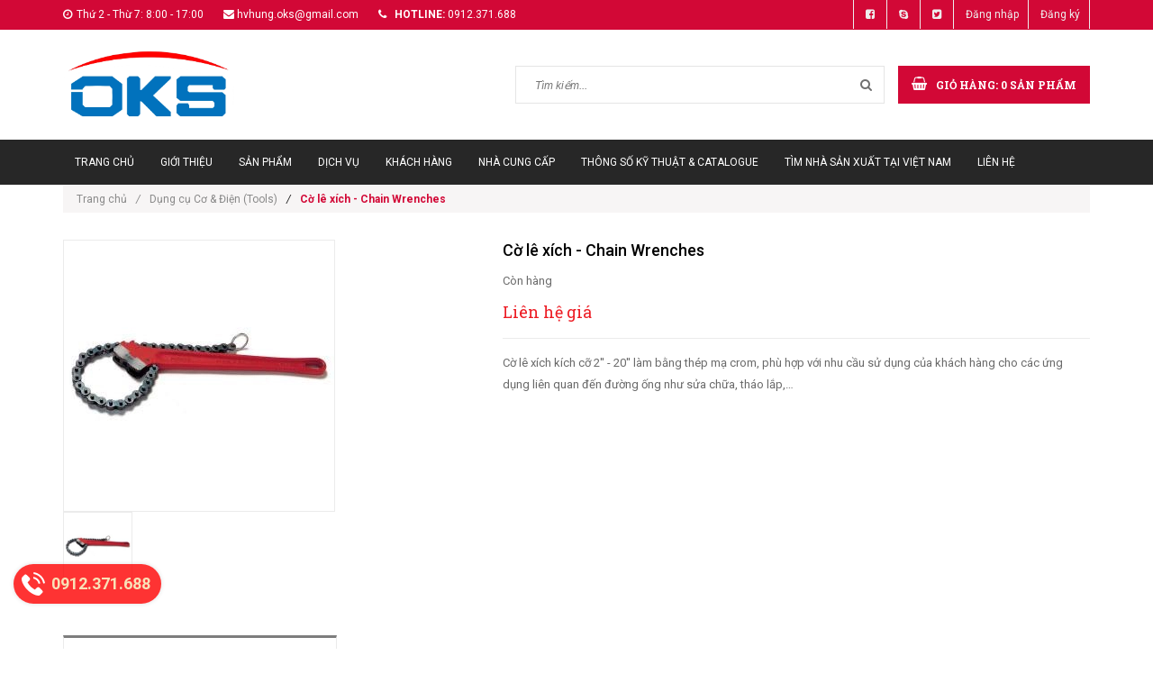

--- FILE ---
content_type: text/html; charset=utf-8
request_url: https://www.oks.com.vn/co-le-xich-chain-wrenches
body_size: 14580
content:
<!doctype html>
<!--[if lt IE 7]><html class="no-js lt-ie9 lt-ie8 lt-ie7" lang="en"> <![endif]-->
<!--[if IE 7]><html class="no-js lt-ie9 lt-ie8" lang="en"> <![endif]-->
<!--[if IE 8]><html class="no-js lt-ie9" lang="en"> <![endif]-->
<!--[if IE 9 ]><html class="ie9 no-js"> <![endif]-->
<!--[if (gt IE 9)|!(IE)]><!--> <html class="no-js"> <!--<![endif]-->
<head>

	<!-- Basic page needs ================================================== -->
	<meta charset="utf-8">
	<meta http-equiv="x-ua-compatible" content="ie=edge">
	<meta http-equiv="Content-Type" content="text/html; charset=utf-8" />
	<meta http-equiv="content-language" content="vi" />
	<meta name="robots" content="noodp,index,follow" />
	<meta name='revisit-after' content='1 days' />
	<meta name="keywords" content="Vòng bi SKF, Vòng bi trượt, Khớp nối nhanh, Mỡ silicon OKS, Đầu nối khí nén CDC, Má phanh amiang, Điện trở đúc nhôm, Điện trở nhiệt, Chế tạo bánh răng, Chế tạo Băng tải lưới Inox, Dây curoa Optibelt, Van khí nén MAC, Nhựa PU, Nhựa Teflon, Bulong gầu tải, Ống thủy lực Alfagomma, Thiết bị Danfoss, Dụng cụ Crossman, Dụng cụ Kingtony, Van điện từ Uni-D, Kem đánh bóng kim loại Autosol">
	<!-- Title and description ================================================== -->
	<title>
		Cờ lê xích, Cơ lê, Giá cờ lê xích, Cờ lê xích Kingtony | Tổng kho Cơ điện OKS  
	</title>
	
	
	<meta name="description" content="Cờ lê xích kích cỡ 2'' - 20'' làm bằng thép mạ crom, phù hợp với nhu cầu sử dụng của khách hàng cho các ứng dụng liên quan đến đường ống như sửa chữa, tháo lắp,…">
	

	<!-- Product meta ================================================== -->
	
  <meta property="og:type" content="product">
  <meta property="og:title" content="Cờ l&#234; x&#237;ch - Chain Wrenches">
  
  <meta property="og:image" content="http://bizweb.dktcdn.net/thumb/grande/100/179/443/products/1054632co-le-xich-jpeg.jpg?v=1487395689237">
  <meta property="og:image:secure_url" content="https://bizweb.dktcdn.net/thumb/grande/100/179/443/products/1054632co-le-xich-jpeg.jpg?v=1487395689237">
  
  <meta property="og:price:amount" content="0₫">
  <meta property="og:price:currency" content="VND">


  <meta property="og:description" content="Cờ l&#234; x&#237;ch k&#237;ch cỡ 2&#39;&#39; - 20&#39;&#39; l&#224;m bằng th&#233;p mạ crom, ph&#249; hợp với nhu cầu sử dụng của kh&#225;ch h&#224;ng cho c&#225;c ứng dụng li&#234;n quan đến đường ống như sửa chữa, th&#225;o lắp,…">

  <meta property="og:url" content="https://www.oks.com.vn/co-le-xich-chain-wrenches">
  <meta property="og:site_name" content="Công ty TNHH Phụ Tùng Công Nghiệp OKS Việt Nam | Bạn của Cơ điện và Mua hàng">


	<!-- Helpers ================================================== -->
	<link rel="canonical" href="https://www.oks.com.vn/co-le-xich-chain-wrenches">
	<meta name="viewport" content="width=device-width,user-scalable=no,initial-scale=1">
	<!-- Favicon -->
	<link rel="shortcut icon" href="//bizweb.dktcdn.net/100/179/443/themes/507960/assets/favicon.png?1681208061307" type="image/x-icon" />
	<!-- fonts --> 
	<!-- JS -->
<script src="//bizweb.dktcdn.net/100/179/443/themes/507960/assets/jquery-1.11.3.min.js?1681208061307" type="text/javascript"></script>
<script src="//bizweb.dktcdn.net/100/179/443/themes/507960/assets/modernizr-2.8.3.min.js?1681208061307" type="text/javascript"></script>
<script src="//bizweb.dktcdn.net/100/179/443/themes/507960/assets/bootstrap.min.js?1681208061307" type="text/javascript"></script>
<script src="//bizweb.dktcdn.net/100/179/443/themes/507960/assets/owl.carousel.min.js?1681208061307" type="text/javascript"></script>

<script src="//bizweb.dktcdn.net/100/179/443/themes/507960/assets/jquery.meanmenu.js?1681208061307" type="text/javascript"></script>

<script src="//bizweb.dktcdn.net/100/179/443/themes/507960/assets/jquery-ui.min.js?1681208061307" type="text/javascript"></script>
<script src="//bizweb.dktcdn.net/100/179/443/themes/507960/assets/parallax.js?1681208061307" type="text/javascript"></script>
<script src="//bizweb.dktcdn.net/100/179/443/themes/507960/assets/jquery.collapse.js?1681208061307" type="text/javascript"></script>
<script src="//bizweb.dktcdn.net/100/179/443/themes/507960/assets/jquery.easing.1.3.min.js?1681208061307" type="text/javascript"></script>
<script src="//bizweb.dktcdn.net/100/179/443/themes/507960/assets/jquery.scrollup.min.js?1681208061307" type="text/javascript"></script>
<script src="//bizweb.dktcdn.net/100/179/443/themes/507960/assets/jgrowl.js?1681208061307" type="text/javascript"></script>
<script src="//bizweb.dktcdn.net/100/179/443/themes/507960/assets/jquery.sliderpro.min.js?1681208061307" type="text/javascript"></script>
<script src="//bizweb.dktcdn.net/100/179/443/themes/507960/assets/ie-row-fix.js?1681208061307" type="text/javascript"></script>
<script src="//bizweb.dktcdn.net/100/179/443/themes/507960/assets/cs.script.js?1681208061307" type="text/javascript"></script>
<script src="//bizweb.dktcdn.net/assets/themes_support/api.jquery.js" type="text/javascript"></script>

<script src="//bizweb.dktcdn.net/100/179/443/themes/507960/assets/themes.js?1681208061307" type="text/javascript"></script>
<script src="//bizweb.dktcdn.net/100/179/443/themes/507960/assets/main.js?1681208061307" type="text/javascript"></script>
  
	<!-- Styles -->
	<!-- FONTS
============================================ -->
<!-- CSS  -->
<link href="//bizweb.dktcdn.net/100/179/443/themes/507960/assets/bootstrap.min.css?1681208061307" rel="stylesheet" type="text/css" media="all" />
<link href="//bizweb.dktcdn.net/100/179/443/themes/507960/assets/font-awesome.min.css?1681208061307" rel="stylesheet" type="text/css" media="all" />
<link href="//bizweb.dktcdn.net/100/179/443/themes/507960/assets/owl.carousel.css?1681208061307" rel="stylesheet" type="text/css" media="all" />
<link href="//bizweb.dktcdn.net/100/179/443/themes/507960/assets/owl.theme.css?1681208061307" rel="stylesheet" type="text/css" media="all" />
<link href="//bizweb.dktcdn.net/100/179/443/themes/507960/assets/owl.transitions.css?1681208061307" rel="stylesheet" type="text/css" media="all" />
<link href="//bizweb.dktcdn.net/100/179/443/themes/507960/assets/animate.css?1681208061307" rel="stylesheet" type="text/css" media="all" />
<link href="//bizweb.dktcdn.net/100/179/443/themes/507960/assets/jquery-ui.min.css?1681208061307" rel="stylesheet" type="text/css" media="all" />
<link href="//bizweb.dktcdn.net/100/179/443/themes/507960/assets/meanmenu.min.css?1681208061307" rel="stylesheet" type="text/css" media="all" />
<link href="//bizweb.dktcdn.net/100/179/443/themes/507960/assets/normalize.css?1681208061307" rel="stylesheet" type="text/css" media="all" />
<link href="//bizweb.dktcdn.net/100/179/443/themes/507960/assets/jgrowl.css?1681208061307" rel="stylesheet" type="text/css" media="all" />
<link href="//bizweb.dktcdn.net/100/179/443/themes/507960/assets/settings.css?1681208061307" rel="stylesheet" type="text/css" media="all" />
<link href="//bizweb.dktcdn.net/100/179/443/themes/507960/assets/slider-pro.min.css?1681208061307" rel="stylesheet" type="text/css" media="all" />
<link href="//bizweb.dktcdn.net/100/179/443/themes/507960/assets/main.css?1681208061307" rel="stylesheet" type="text/css" media="all" />
<link href="//bizweb.dktcdn.net/100/179/443/themes/507960/assets/style.css?1681208061307" rel="stylesheet" type="text/css" media="all" />
<link href="//bizweb.dktcdn.net/100/179/443/themes/507960/assets/responsive.css?1681208061307" rel="stylesheet" type="text/css" media="all" />
<link href="//bizweb.dktcdn.net/100/179/443/themes/507960/assets/multi-columns-row.css?1681208061307" rel="stylesheet" type="text/css" media="all" />
<link href='https://fonts.googleapis.com/css?family=Roboto:400,300,300italic,400italic,500,500italic,700,700italic,900,900italic&subset=latin,vietnamese,latin-ext' rel='stylesheet' type='text/css'>
<link href='https://fonts.googleapis.com/css?family=Roboto+Slab:400,300,700&subset=latin,vietnamese,latin-ext' rel='stylesheet' type='text/css'>

<link href="//bizweb.dktcdn.net/100/179/443/themes/507960/assets/style_update.scss.css?1681208061307" rel="stylesheet" type="text/css" media="all" />
	<!-- Header hook for plugins ================================================== -->
	<script>
	var Bizweb = Bizweb || {};
	Bizweb.store = 'oks1.mysapo.net';
	Bizweb.id = 179443;
	Bizweb.theme = {"id":507960,"name":"Office 365 - main","role":"main"};
	Bizweb.template = 'product';
	if(!Bizweb.fbEventId)  Bizweb.fbEventId = 'xxxxxxxx-xxxx-4xxx-yxxx-xxxxxxxxxxxx'.replace(/[xy]/g, function (c) {
	var r = Math.random() * 16 | 0, v = c == 'x' ? r : (r & 0x3 | 0x8);
				return v.toString(16);
			});		
</script>
<script>
	(function () {
		function asyncLoad() {
			var urls = ["//static.zotabox.com/e/8/e807c6c931c72f656771549d947f58f2/widgets.js?store=oks1.mysapo.net","//bwstatistics.sapoapps.vn/genscript/script.js?store=oks1.mysapo.net","//static.zotabox.com/e/8/e807c6c931c72f656771549d947f58f2/widgets.js?store=oks1.mysapo.net"];
			for (var i = 0; i < urls.length; i++) {
				var s = document.createElement('script');
				s.type = 'text/javascript';
				s.async = true;
				s.src = urls[i];
				var x = document.getElementsByTagName('script')[0];
				x.parentNode.insertBefore(s, x);
			}
		};
		window.attachEvent ? window.attachEvent('onload', asyncLoad) : window.addEventListener('load', asyncLoad, false);
	})();
</script>


<script>
	window.BizwebAnalytics = window.BizwebAnalytics || {};
	window.BizwebAnalytics.meta = window.BizwebAnalytics.meta || {};
	window.BizwebAnalytics.meta.currency = 'VND';
	window.BizwebAnalytics.tracking_url = '/s';

	var meta = {};
	
	meta.product = {"id": 5659350, "vendor": "", "name": "Cờ lê xích - Chain Wrenches",
	"type": "", "price": 0 };
	
	
	for (var attr in meta) {
	window.BizwebAnalytics.meta[attr] = meta[attr];
	}
</script>

	
		<script src="/dist/js/stats.min.js?v=96f2ff2"></script>
	












	<!--[if lt IE 9]>
<script src="//html5shim.googlecode.com/svn/trunk/html5.js"></script>
<script src="css3-mediaqueries-js.googlecode.com/svn/trunk/css3-mediaqueries.js"></script>
<![endif]-->   

	

<link href="//bizweb.dktcdn.net/100/179/443/themes/507960/assets/bw-statistics-style.css?1681208061307" rel="stylesheet" type="text/css" media="all" />
</head>
<body class="home-9">
	<!--[if lt IE 8]>
	<p class="browserupgrade">Bạn đang sử dụng <strong>trình duyệt phiên bản quá cũ</strong>. Vui lòng <a href="http://browsehappy.com/">nâng cấp phiên bản </a> để trang web được hiển thị tốt nhất</p>
	<![endif]-->
	<div id="home">
		<div class="header_area">
	<div class="header-top-bar">
		<div class="container">
			<div class="row">
				<div class="col-sm-12 col-xs-12 col-lg-8 col-md-8 col-md-8">
					<div class="header-left">
						<div class="header-email">
							<i class="fa fa-clock-o"></i>Thứ 2 - Thừ 7: 8:00 - 17:00
						</div>
						<div class="header-email">
							<i class="fa fa-envelope"></i><a href="mailto:hvhung@oks.com.vn">hvhung.oks@gmail.com</a>
						</div>
						<div class="header-email">
							<strong><i class="fa fa-phone"></i> hotline:</strong> 0912.371.688
						</div>
					</div>
				</div>
				<div class="col-sm-12 col-xs-12 col-lg-4 col-md-4">
					<div class="header-right">
						<div class="menu-top-menu">
							<ul>
								
								<li><a href="//www.facebook.com/sharer.php?u=https://www.facebook.com/C%C3%B4ng-ty-c%E1%BB%95-ph%E1%BA%A7n-OKS-761535837203237/?fref=ts" data-toggle="tooltip" title="Facebook" target ="_blank"><i class="fa fa-facebook-square"></i></a></li>
								<li><a href="skype:ha.van.hung?chat" target="_blank" data-toggle="tooltip" title="" data-original-title="Skype"><i class="fa fa-skype"></i></a></li>
								<li><a href="//twitter.com/share?text=&amp;url=" target="_blank" data-toggle="tooltip" title="Twitter"><i class="fa fa-twitter-square"></i></a></li>
								
								<li><a href="/account/login">Đăng nhập</a></li>
								<li><a href="/account/register">Đăng ký</a></li>
								
							</ul>
						</div>
					</div>
				</div>
			</div>
		</div>
	</div>
	<div class="container">
		<!-- LOGO-SEARCH-AREA START-->
		<div class="row">
			<div class="col-xs-12 col-sm-12 col-lg-3 col-md-3">
				<div class="logo">
					<a class="logo-wrapper" href="//www.oks.com.vn">
						
						<img alt="Công ty TNHH Phụ Tùng Công Nghiệp OKS Việt Nam | Bạn của Cơ điện và Mua hàng" src="//bizweb.dktcdn.net/100/179/443/themes/507960/assets/logo.png?1681208061307" />
						
					</a>
				</div>
			</div>
			<div class="col-xs-12 col-sm-12 col-lg-9 col-md-9">
				<div class="search-cart-list">
					<div class="header-search">
						<form action="/search" method="get" >
							<div>
								<input type="text" placeholder="Tìm kiếm..." name="query" maxlength="70">
								<input class="hidden" type="submit" value="">
								<button type="submit">
									<i class="fa fa-search"></i>
								</button>
							</div>
						</form>
					</div> 
					<div class="cart-total hidden-xs">
						<ul>
							<li>
								<a class="cart-toggler" href="/cart">
									<span class="cart-icon"></span> 
									<span class="cart-no"><i class="fa fa-shopping-basket"></i> Giỏ hàng: <spam id="cart-total" >0</spam> sản phẩm</span>
								</a>
								<div class="mini-cart-content shopping_cart">
									
								</div>
							</li>
						</ul>
					</div>
				</div>
			</div>
		</div>
		<!-- LOGO-SEARCH-AREA END-->
	</div>
	<!-- MAINMENU-AREA START-->
	<div class="mainmenu-area">
		<div class="container">
			<div class="row">
				<div class="col-lg-12 col-md-12">
					<div class="main-menu">
						<nav>
							<ul>								
								
								
								<li class=""><a href="/">Trang chủ</a></li>
								
								
								
								<li class=""><a href="/gioi-thieu">Giới thiệu</a></li>
								
								
								
								<li class=""><a href="/collections/all">Sản phẩm</a></li>
								
								
								
								<li class=""><a href="/dich-vu-ky-thuat-co-dien">Dịch vụ</a></li>
								
								
								
								<li class=""><a href="/khach-hang-cua-oks">Khách hàng</a></li>
								
								
								
								<li class=""><a href="/doi-tac-nha-cung-cap-cua-oks">Nhà cung cấp</a></li>
								
								
								
								<li class=""><a href="/thong-so-ky-thuat-catalogue-tu-nha-san-xuat">Thông số Kỹ thuật & Catalogue</a></li>
								
								
								
								<li class=""><a href="/tim-nha-thau-thau-phu-cong-nghiep">Tìm Nhà sản xuất tại Việt Nam</a></li>
								
								
								
								<li class=""><a href="/lien-he">Liên hệ</a></li>
								
								
							</ul>
						</nav>
					</div>
				</div>
			</div>
		</div>
	</div>
	<!-- MAINMENU-AREA END-->
	<!-- MOBILE-MENU-AREA START -->
	<div class="mobile-menu-area">
		
		<div class="container">
			<div class="row">
				<div class="col-md-12">
					<div class="mobile-menu">
						<nav id="dropdown">
							<ul>
								
								
								<li><a href="/">Trang chủ</a></li>
								
								
								
								<li><a href="/gioi-thieu">Giới thiệu</a></li>
								
								
								
								<li><a href="/collections/all">Sản phẩm</a></li>
								
								
								
								<li><a href="/dich-vu-ky-thuat-co-dien">Dịch vụ</a></li>
								
								
								
								<li><a href="/khach-hang-cua-oks">Khách hàng</a></li>
								
								
								
								<li><a href="/doi-tac-nha-cung-cap-cua-oks">Nhà cung cấp</a></li>
								
								
								
								<li><a href="/thong-so-ky-thuat-catalogue-tu-nha-san-xuat">Thông số Kỹ thuật & Catalogue</a></li>
								
								
								
								<li><a href="/tim-nha-thau-thau-phu-cong-nghiep">Tìm Nhà sản xuất tại Việt Nam</a></li>
								
								
								
								<li><a href="/lien-he">Liên hệ</a></li>
								
								
							</ul>
						</nav>
					</div>		
				</div>
			</div>
		</div>
	
		
	</div>
	<!-- MOBILE-MENU-AREA END -->
</div>

<!--  HEADER-AREA START-->
<div class=" menu-category">
	<div class="container">
		<div class="row">
			
		</div>
	</div>
</div>
		
		
		<div class="container">
	<div class="row">
		<div class="col-lg-12 col-md-12">
			<div class="breadcrumbs">
				<ul>
					<li class="home"> <a href="/" title="Trang chủ">Trang chủ<i class="sp_arrow">/</i></a></li>
					
					
					<li><a href="dung-cu-co-dien-tools"> Dụng cụ Cơ & Điện (Tools)</a><i class="sp_arrow">/</i></li>
					
					<li><strong>Cờ lê xích - Chain Wrenches</strong><li>
					
				</ul>
			</div>
		</div>
	</div>
</div>
		
		<div class="product-view-area"  itemscope itemtype="http://schema.org/Product">
	<meta itemprop="url" content="//www.oks.com.vn/co-le-xich-chain-wrenches">
	<meta itemprop="image" content="//bizweb.dktcdn.net/thumb/grande/100/179/443/products/1054632co-le-xich-jpeg.jpg?v=1487395689237">
	<meta itemprop="shop-currency" content="VND">

	<div class="container">
		<div class="row">
			<div class="col-xs-12 col-sm-5 col-lg-5 col-md-5">
				
				
				
				<div id="sync1" class="owl-carousel large-image">
					
					<div class="item">
						<img class="sp-image" src="//bizweb.dktcdn.net/thumb/large/100/179/443/products/1054632co-le-xich-jpeg.jpg?v=1487395689237" 
							 
							 alt="Cờ lê xích - Chain Wrenches"
							  
							 />
					</div>
					
				</div>
				<div id="sync2" class="owl-carousel">
					
					<div class="item">
						<img src="//bizweb.dktcdn.net/thumb/small/100/179/443/products/1054632co-le-xich-jpeg.jpg?v=1487395689237"
							 
							 alt="Cờ lê xích - Chain Wrenches"
							 
							 />
					</div>
					
				</div>
				
				
			</div>
			<div class="col-xs-12 col-sm-7 col-lg-7 col-md-7">
				<div class="product-details-area">
					<div class="product-description">
						<h1  itemprop="name">Cờ lê xích - Chain Wrenches</h1>
						<div class="short-description">
							
							<p class="stock-status">Còn hàng</p>
							
							<div class="price-box-small">
								
								<span itemprop="price" class="special-price" style="font-size: 18px;">
									Liên hệ giá
								</span>
								
							</div>
							<p class="des_content">Cờ lê xích kích cỡ 2'' - 20'' làm bằng thép mạ crom, phù hợp với nhu cầu sử dụng của khách hàng cho các ứng dụng liên quan đến đường ống như sửa chữa, tháo lắp,…</p>
						</div>
						<form action="/cart/add" method="post" enctype="multipart/form-data" id="add-to-cart-form" class="cart">
							
							 
							
							<input type="hidden" name="variantId" value="9067119" />
							
							
							
							<div class="product-meta">
								<script type="text/javascript" src="//s7.addthis.com/js/300/addthis_widget.js#pubid=ra-5269ddad0d5cefd6" async="async"></script>
								<div class="addthis_native_toolbox"></div>
							</div>
						</form>
					</div>
				</div>
			</div>
		</div>
	</div>
</div>
<!-- PRODUCT-VIEW-AREA-END -->
<!-- PRODUCT-OVERVIEW-TAB-START -->
<div class="product-overview-tab">
	<div class="container">
		<div class="row">
			<div class="col-lg-12 col-md-12">
				<div class="tab-menu-area">
					<ul class="tab-menu">
						<li class="active">
							<a data-toggle="tab" href="#description">Thông tin sản phẩm</a>
						</li>
						
						<li>
							<a data-toggle="tab" href="#reviews">Chính sách vận chuyển</a>
						</li>
						
						<li>
							<a data-toggle="tab" href="#reviews2">Tag sản phẩm</a>
						</li>
					</ul>
				</div>
				<div class="tab-content">
					<div id="description" class="tab-pane fade in active">
						<p><span style="font-size:14px;">Tổng kho cơ điện OKS chuy&ecirc;n cung cấp c&aacute;c loại Cờ l&ecirc; x&iacute;ch k&iacute;ch cỡ 2&#39;&#39; - 20&#39;&#39; l&agrave;m bằng th&eacute;p mạ crom, ph&ugrave; hợp với nhu cầu sử dụng của kh&aacute;ch h&agrave;ng cho c&aacute;c ứng dụng li&ecirc;n quan đến đường ống như sửa chữa, th&aacute;o lắp,&hellip;của c&aacute;c h&atilde;ng Kingtony, &nbsp;Ridgid, Toptul,&hellip;</span></p>
					</div>
					
					<div id="reviews" class="tab-pane fade">
						<div class="tags">
							<p style="text-align: justify;">Với mong muốn mang lại sự hài lòng cho quý khách khi mua hàng, chúng tôi có những quy định trong vận chuyển, nhằm đảm bảo rằng những sản phẩm quý khách mua là sản phẩm mà vừa ý nhất.</p>

<p style="text-align: justify;"><strong>1. Chúng tôi sẽ được thực hiện và chuyển phát dựa trên mẫu khách hàng đã chọn.</strong> Trường hợp không có đúng sản phẩm Quý khách yêu cầu chúng tôi sẽ gọi điện xác nhận gửi sản phẩm tương tự thay thế.</p>

<p style="text-align: justify;"><strong>2. Thời gian chuyển phát tiêu chuẩn cho một đơn hàng là 12 giờ kể từ lúc đặt hàng.</strong> Chuyển phát sản phẩm đến các khu vực nội thành thành phố trên toàn quốc từ 4 giờ kể từ khi nhận hàng, chuyển phát ngay trong ngày đến các vùng lân cận (bán kính từ 10km &ndash; 50km).</p>

<p style="text-align: justify;"><strong>3. Các đơn hàng gửi đi quốc tế:</strong> không đảm bảo thời gian được chính xác như yêu cầu, không đảm bảo thời gian nếu thời điểm chuyển phát trùng với các ngày lễ, tết và chủ nhật tại khu vực nơi đến.</p>

<p style="text-align: justify;"><strong>4. Trường hợp không liên lạc được với người nhận, người nhận đi vắng:</strong></p>

<p style="text-align: justify;">- Nếu chưa rõ địa chỉ chúng tôi sẽ lưu lại trong vòng 6 tiếng và liên lạc lại với người nhận, trong trường hợp ko liên lạc được đơn hàng sẽ bị hủy và không được hoàn lại thanh toán.</p>

<p style="text-align: justify;">- Nếu địa chỉ là công ty, văn phòng, nhà ở&hellip; Chúng tôi sẽ gửi đồng nghiệp, người thân nhận hộ và ký xác nhận</p>

<p style="text-align: justify;">- Để tại một nơi an toàn người nhận dễ nhận thấy tại nhà, văn phòng, công ty&hellip; Trường hợp này không có ký nhận.</p>

<p style="text-align: justify;"><strong>5. Trường hợp người nhận không nhận đơn hàng:</strong></p>

<p style="text-align: justify;">- Chúng tôi sẽ hủy bỏ đơn hàng. Trường hợp này sẽ không được hoàn trả thanh toán.</p>

<p style="text-align: justify;"><strong>6. Trường hợp không đúng địa chỉ, thay đổi địa chỉ:</strong></p>

<p style="text-align: justify;">- Không đúng địa chỉ: trường hợp sai địa chỉ chúng tôi sẽ lưu lại 6 tiếng và liên lạc với người gửi và người nhận để thỏa thuận về địa điểm, thời gian, nếu địa chỉ mới không quá 3km sẽ phát miễn phí. Trường hợp địa chỉ mới xa hơn 3km sẽ tính thêm phí theo quy định chuyển phát.</p>

<p style="text-align: justify;"><strong>7. Trường hợp không tồn tại người nhận tại địa chỉ yêu cầu:</strong> đơn hàng sẽ được hủy và không được hoàn lại thanh toán.</p>

<p style="text-align: justify;"><strong>8. Chúng tôi không vận chuyển sản phẩm đến các địa chỉ trên tàu hỏa, máy bay, tàu thủy, khu vực nguy hiểm, các khu vực cấm&hellip;</strong></p>

						</div>
					</div>
					
					<div id="reviews2" class="tab-pane fade">
						<div class="tags">
							<ul>
								
							</ul>
						</div>
					</div>
				</div>
			</div>
		</div>
	</div>
</div>
<!-- PRODUCT-OVERVIEW-TAB-END -->



	
<div class="related-product-area">
	<div class="container">
		<div class="row">
			<div class="col-lg-12 col-md-12">
				
				<h2 class="area-headding"><span>Sản phẩm liên quan</span></h2>
				<div class="row">
					<div class="product-carusol-9 product-carusol-detail">
						
						
						<div class="pad_tab_pr">
							<!-- SINGLE-PRODUCT START-->






<div class="single-product">
	
	<div class="product-img ">
		<a href="/tu-dien-nhua-chong-tham-hi-box" title="Tủ điện nhựa chống thấm Hi Box">
			
			<img src="//bizweb.dktcdn.net/thumb/medium/100/179/443/products/3356761tu-dien-chong-tham-hibox-jpeg.jpg?v=1487398056407" class="primary-image" alt="Tủ điện nhựa chống thấm Hi Box"> 
			
		</a>
		<div class="action-button">
			
			<div class="quickviewbtn">
				<a class="color-tooltip" data-toggle="tooltip" href="/tu-dien-nhua-chong-tham-hi-box" title="Chi tiết"><i class="fa fa-retweet"></i></a>
			</div>
			
		</div>
	</div>
	<div class="product-name-ratting">
		<h3 class="product-name">
			<a href="/tu-dien-nhua-chong-tham-hi-box" title="Tủ điện nhựa chống thấm Hi Box">Tủ điện nhựa chống thấm Hi Box</a>
		</h3>
		<div class="price-box-small">
			
			<span class="special-price">
				Liên hệ
			</span>
			
		</div>
	</div>
</div>
<!-- SINGLE-PRODUCT END-->
						</div>	
						
						
						
						<div class="pad_tab_pr">
							<!-- SINGLE-PRODUCT START-->






<div class="single-product">
	
	<div class="product-img ">
		<a href="/may-cat-sat-kunwoo-han-quoc" title="Máy cắt sắt Kunwoo Hàn Quốc">
			
			<img src="//bizweb.dktcdn.net/thumb/medium/100/179/443/products/5620549may-cat-sat-thep-kmc-42-jpeg.jpg?v=1487398048400" class="primary-image" alt="Máy cắt sắt Kunwoo Hàn Quốc"> 
			<img class="secondary-image" alt="Máy cắt sắt Kunwoo Hàn Quốc" src="//bizweb.dktcdn.net/thumb/medium/100/179/443/products/5621064may-cat-sat-thap-kunwoo-kmc-52a-jpeg.jpg?v=1487398049353"> 
			
		</a>
		<div class="action-button">
			
			<div class="quickviewbtn">
				<a class="color-tooltip" data-toggle="tooltip" href="/may-cat-sat-kunwoo-han-quoc" title="Chi tiết"><i class="fa fa-retweet"></i></a>
			</div>
			
		</div>
	</div>
	<div class="product-name-ratting">
		<h3 class="product-name">
			<a href="/may-cat-sat-kunwoo-han-quoc" title="Máy cắt sắt Kunwoo Hàn Quốc">Máy cắt sắt Kunwoo Hàn Quốc</a>
		</h3>
		<div class="price-box-small">
			
			<span class="special-price">
				Liên hệ
			</span>
			
		</div>
	</div>
</div>
<!-- SINGLE-PRODUCT END-->
						</div>	
						
						
						
						<div class="pad_tab_pr">
							<!-- SINGLE-PRODUCT START-->






<div class="single-product">
	
	<div class="product-img ">
		<a href="/may-khoan-keyang-keyang" title="Máy khoan Keyang - Keyang">
			
			<img src="//bizweb.dktcdn.net/thumb/medium/100/179/443/products/4249159may-khoan-keyang-jpeg.jpg?v=1487397919287" class="primary-image" alt="Máy khoan Keyang - Keyang"> 
			
		</a>
		<div class="action-button">
			
			<div class="quickviewbtn">
				<a class="color-tooltip" data-toggle="tooltip" href="/may-khoan-keyang-keyang" title="Chi tiết"><i class="fa fa-retweet"></i></a>
			</div>
			
		</div>
	</div>
	<div class="product-name-ratting">
		<h3 class="product-name">
			<a href="/may-khoan-keyang-keyang" title="Máy khoan Keyang - Keyang">Máy khoan Keyang - Keyang</a>
		</h3>
		<div class="price-box-small">
			
			<span class="special-price">
				Liên hệ
			</span>
			
		</div>
	</div>
</div>
<!-- SINGLE-PRODUCT END-->
						</div>	
						
						
						
						<div class="pad_tab_pr">
							<!-- SINGLE-PRODUCT START-->






<div class="single-product">
	
	<div class="product-img ">
		<a href="/mieng-chem-can-la-feeler-gauges" title="Miếng chêm Căn lá - FEELER GAUGES">
			
			<img src="//bizweb.dktcdn.net/thumb/medium/100/179/443/products/4110303can-la-cuon-jpeg.jpg?v=1487397880867" class="primary-image" alt="Miếng chêm Căn lá - FEELER GAUGES"> 
			
		</a>
		<div class="action-button">
			
			<div class="quickviewbtn">
				<a class="color-tooltip" data-toggle="tooltip" href="/mieng-chem-can-la-feeler-gauges" title="Chi tiết"><i class="fa fa-retweet"></i></a>
			</div>
			
		</div>
	</div>
	<div class="product-name-ratting">
		<h3 class="product-name">
			<a href="/mieng-chem-can-la-feeler-gauges" title="Miếng chêm Căn lá - FEELER GAUGES">Miếng chêm Căn lá - FEELER GAUGES</a>
		</h3>
		<div class="price-box-small">
			
			<span class="special-price">
				Liên hệ
			</span>
			
		</div>
	</div>
</div>
<!-- SINGLE-PRODUCT END-->
						</div>	
						
						
						
						<div class="pad_tab_pr">
							<!-- SINGLE-PRODUCT START-->






<div class="single-product">
	
	<div class="product-img ">
		<a href="/dai-ly-phan-phoi-thiet-bi-do-luong-mitutoyo" title="Đại lý phân phối thiết bị đo lường Mitutoyo">
			
			<img src="//bizweb.dktcdn.net/thumb/medium/100/179/443/products/3403881mittutoyo-jpeg.jpg?v=1487397873947" class="primary-image" alt="Đại lý phân phối thiết bị đo lường Mitutoyo"> 
			
		</a>
		<div class="action-button">
			
			<div class="quickviewbtn">
				<a class="color-tooltip" data-toggle="tooltip" href="/dai-ly-phan-phoi-thiet-bi-do-luong-mitutoyo" title="Chi tiết"><i class="fa fa-retweet"></i></a>
			</div>
			
		</div>
	</div>
	<div class="product-name-ratting">
		<h3 class="product-name">
			<a href="/dai-ly-phan-phoi-thiet-bi-do-luong-mitutoyo" title="Đại lý phân phối thiết bị đo lường Mitutoyo">Đại lý phân phối thiết bị đo lường Mitutoyo</a>
		</h3>
		<div class="price-box-small">
			
			<span class="special-price">
				Liên hệ
			</span>
			
		</div>
	</div>
</div>
<!-- SINGLE-PRODUCT END-->
						</div>	
						
						
						
						<div class="pad_tab_pr">
							<!-- SINGLE-PRODUCT START-->






<div class="single-product">
	
	<div class="product-img ">
		<a href="/bo-lay-oc-gay-screw-extractors" title="Bộ lấy ốc gãy - Screw extractors">
			
			<img src="//bizweb.dktcdn.net/thumb/medium/100/179/443/products/1348508bo-thao-bulong-gay-jpeg.jpg?v=1487397852540" class="primary-image" alt="Bộ lấy ốc gãy - Screw extractors"> 
			
		</a>
		<div class="action-button">
			
			<div class="quickviewbtn">
				<a class="color-tooltip" data-toggle="tooltip" href="/bo-lay-oc-gay-screw-extractors" title="Chi tiết"><i class="fa fa-retweet"></i></a>
			</div>
			
		</div>
	</div>
	<div class="product-name-ratting">
		<h3 class="product-name">
			<a href="/bo-lay-oc-gay-screw-extractors" title="Bộ lấy ốc gãy - Screw extractors">Bộ lấy ốc gãy - Screw extractors</a>
		</h3>
		<div class="price-box-small">
			
			<span class="special-price">
				Liên hệ
			</span>
			
		</div>
	</div>
</div>
<!-- SINGLE-PRODUCT END-->
						</div>	
						
						
						
						<div class="pad_tab_pr">
							<!-- SINGLE-PRODUCT START-->






<div class="single-product">
	
	<div class="product-img ">
		<a href="/co-le-vong-mieng-le-combination-wrench" title="Cờ lê vòng miệng lẻ - Combination Wrench">
			
			<img src="//bizweb.dktcdn.net/thumb/medium/100/179/443/products/3656324a-jpeg.jpg?v=1487397839527" class="primary-image" alt="Cờ lê vòng miệng lẻ - Combination Wrench"> 
			<img class="secondary-image" alt="Cờ lê vòng miệng lẻ - Combination Wrench" src="//bizweb.dktcdn.net/thumb/medium/100/179/443/products/3659023vong-mieng-crossman-he-inch-1-1-4-jpeg.jpg?v=1487397840197"> 
			
		</a>
		<div class="action-button">
			
			<div class="quickviewbtn">
				<a class="color-tooltip" data-toggle="tooltip" href="/co-le-vong-mieng-le-combination-wrench" title="Chi tiết"><i class="fa fa-retweet"></i></a>
			</div>
			
		</div>
	</div>
	<div class="product-name-ratting">
		<h3 class="product-name">
			<a href="/co-le-vong-mieng-le-combination-wrench" title="Cờ lê vòng miệng lẻ - Combination Wrench">Cờ lê vòng miệng lẻ - Combination Wrench</a>
		</h3>
		<div class="price-box-small">
			
			<span class="special-price">
				Liên hệ
			</span>
			
		</div>
	</div>
</div>
<!-- SINGLE-PRODUCT END-->
						</div>	
						
						
						
						<div class="pad_tab_pr">
							<!-- SINGLE-PRODUCT START-->






<div class="single-product">
	
	<div class="product-img ">
		<a href="/bo-co-le-vong-mieng-combination-wrench-set" title="Bộ cờ lê vòng miệng - Combination Wrench Set">
			
			<img src="//bizweb.dktcdn.net/thumb/medium/100/179/443/products/34444257-11-2014-2-34-59-pm-jpeg.jpg?v=1487397833303" class="primary-image" alt="Bộ cờ lê vòng miệng - Combination Wrench Set"> 
			<img class="secondary-image" alt="Bộ cờ lê vòng miệng - Combination Wrench Set" src="//bizweb.dktcdn.net/thumb/medium/100/179/443/products/3451523bo-vong-mieng-14pc-10-32-crossman-jpeg.jpg?v=1487397833923"> 
			
		</a>
		<div class="action-button">
			
			<div class="quickviewbtn">
				<a class="color-tooltip" data-toggle="tooltip" href="/bo-co-le-vong-mieng-combination-wrench-set" title="Chi tiết"><i class="fa fa-retweet"></i></a>
			</div>
			
		</div>
	</div>
	<div class="product-name-ratting">
		<h3 class="product-name">
			<a href="/bo-co-le-vong-mieng-combination-wrench-set" title="Bộ cờ lê vòng miệng - Combination Wrench Set">Bộ cờ lê vòng miệng - Combination Wrench Set</a>
		</h3>
		<div class="price-box-small">
			
			<span class="special-price">
				Liên hệ
			</span>
			
		</div>
	</div>
</div>
<!-- SINGLE-PRODUCT END-->
						</div>	
						
						
						
						<div class="pad_tab_pr">
							<!-- SINGLE-PRODUCT START-->






<div class="single-product">
	
	<div class="product-img ">
		<a href="/vam-cao-chu-f-bar-clamp" title="Vam/Cảo chữ F - Bar Clamp">
			
			<img src="//bizweb.dktcdn.net/thumb/medium/100/179/443/products/3055088vam-10-inch-chu-f-cr650-crossman-jpeg.jpg?v=1487397824293" class="primary-image" alt="Vam/Cảo chữ F - Bar Clamp"> 
			<img class="secondary-image" alt="Vam/Cảo chữ F - Bar Clamp" src="//bizweb.dktcdn.net/thumb/medium/100/179/443/products/3055618vam-kep-go-12-inch-cr592-crossman-jpeg.jpg?v=1487397824997"> 
			
		</a>
		<div class="action-button">
			
			<div class="quickviewbtn">
				<a class="color-tooltip" data-toggle="tooltip" href="/vam-cao-chu-f-bar-clamp" title="Chi tiết"><i class="fa fa-retweet"></i></a>
			</div>
			
		</div>
	</div>
	<div class="product-name-ratting">
		<h3 class="product-name">
			<a href="/vam-cao-chu-f-bar-clamp" title="Vam/Cảo chữ F - Bar Clamp">Vam/Cảo chữ F - Bar Clamp</a>
		</h3>
		<div class="price-box-small">
			
			<span class="special-price">
				Liên hệ
			</span>
			
		</div>
	</div>
</div>
<!-- SINGLE-PRODUCT END-->
						</div>	
						
						
						
						<div class="pad_tab_pr">
							<!-- SINGLE-PRODUCT START-->






<div class="single-product">
	
	<div class="product-img ">
		<a href="/vam-cao-chu-c-c-clamp" title="Vam/Cảo chữ C - C Clamp">
			
			<img src="//bizweb.dktcdn.net/thumb/medium/100/179/443/products/28299607-11-2014-2-28-39-pm-jpeg.jpg?v=1487397819250" class="primary-image" alt="Vam/Cảo chữ C - C Clamp"> 
			<img class="secondary-image" alt="Vam/Cảo chữ C - C Clamp" src="//bizweb.dktcdn.net/thumb/medium/100/179/443/products/2830475vam-kep-go-18-inch-cr583-crossman-jpeg.jpg?v=1487397820297"> 
			
		</a>
		<div class="action-button">
			
			<div class="quickviewbtn">
				<a class="color-tooltip" data-toggle="tooltip" href="/vam-cao-chu-c-c-clamp" title="Chi tiết"><i class="fa fa-retweet"></i></a>
			</div>
			
		</div>
	</div>
	<div class="product-name-ratting">
		<h3 class="product-name">
			<a href="/vam-cao-chu-c-c-clamp" title="Vam/Cảo chữ C - C Clamp">Vam/Cảo chữ C - C Clamp</a>
		</h3>
		<div class="price-box-small">
			
			<span class="special-price">
				Liên hệ
			</span>
			
		</div>
	</div>
</div>
<!-- SINGLE-PRODUCT END-->
						</div>	
						
						
						
						<div class="pad_tab_pr">
							<!-- SINGLE-PRODUCT START-->






<div class="single-product">
	
	<div class="product-img ">
		<a href="/vam-cao-2-chau-2-leg-gear-pullers" title="Vam/Cảo 2 chấu - 2 Leg Gear Pullers">
			
			<img src="//bizweb.dktcdn.net/thumb/medium/100/179/443/products/2555628vam-2-cang-12-inch-cr012-crossman-jpeg.jpg?v=1487397812727" class="primary-image" alt="Vam/Cảo 2 chấu - 2 Leg Gear Pullers"> 
			<img class="secondary-image" alt="Vam/Cảo 2 chấu - 2 Leg Gear Pullers" src="//bizweb.dktcdn.net/thumb/medium/100/179/443/products/2556159vam-cat-xich-cam-century-jpeg.jpg?v=1487397813483"> 
			
		</a>
		<div class="action-button">
			
			<div class="quickviewbtn">
				<a class="color-tooltip" data-toggle="tooltip" href="/vam-cao-2-chau-2-leg-gear-pullers" title="Chi tiết"><i class="fa fa-retweet"></i></a>
			</div>
			
		</div>
	</div>
	<div class="product-name-ratting">
		<h3 class="product-name">
			<a href="/vam-cao-2-chau-2-leg-gear-pullers" title="Vam/Cảo 2 chấu - 2 Leg Gear Pullers">Vam/Cảo 2 chấu - 2 Leg Gear Pullers</a>
		</h3>
		<div class="price-box-small">
			
			<span class="special-price">
				Liên hệ
			</span>
			
		</div>
	</div>
</div>
<!-- SINGLE-PRODUCT END-->
						</div>	
						
						
						
						<div class="pad_tab_pr">
							<!-- SINGLE-PRODUCT START-->






<div class="single-product">
	
	<div class="product-img ">
		<a href="/vam-cao-3-chau-3-leg-gear-pullers" title="Vam/Cảo 3 chấu - 3 Leg Gear Pullers">
			
			<img src="//bizweb.dktcdn.net/thumb/medium/100/179/443/products/2343433vam-3-cang-10-inch-cr010-crossman-jpeg.jpg?v=1487397806047" class="primary-image" alt="Vam/Cảo 3 chấu - 3 Leg Gear Pullers"> 
			<img class="secondary-image" alt="Vam/Cảo 3 chấu - 3 Leg Gear Pullers" src="//bizweb.dktcdn.net/thumb/medium/100/179/443/products/2335134vam-3-cang-3-inch-century-jpeg.jpg?v=1487397807740"> 
			
		</a>
		<div class="action-button">
			
			<div class="quickviewbtn">
				<a class="color-tooltip" data-toggle="tooltip" href="/vam-cao-3-chau-3-leg-gear-pullers" title="Chi tiết"><i class="fa fa-retweet"></i></a>
			</div>
			
		</div>
	</div>
	<div class="product-name-ratting">
		<h3 class="product-name">
			<a href="/vam-cao-3-chau-3-leg-gear-pullers" title="Vam/Cảo 3 chấu - 3 Leg Gear Pullers">Vam/Cảo 3 chấu - 3 Leg Gear Pullers</a>
		</h3>
		<div class="price-box-small">
			
			<span class="special-price">
				Liên hệ
			</span>
			
		</div>
	</div>
</div>
<!-- SINGLE-PRODUCT END-->
						</div>	
						
						
						
						<div class="pad_tab_pr">
							<!-- SINGLE-PRODUCT START-->






<div class="single-product">
	
	<div class="product-img ">
		<a href="/tu-do-nghe-gia-dung-cu-sat-tool-cabinets" title="Tủ đồ nghề, giá dụng cụ sắt - Tool Cabinets">
			
			<img src="//bizweb.dktcdn.net/thumb/medium/100/179/443/products/21130957-11-2014-2-21-27-pm-jpeg.jpg?v=1487397800350" class="primary-image" alt="Tủ đồ nghề, giá dụng cụ sắt - Tool Cabinets"> 
			<img class="secondary-image" alt="Tủ đồ nghề, giá dụng cụ sắt - Tool Cabinets" src="//bizweb.dktcdn.net/thumb/medium/100/179/443/products/2114109tu-do-nghe-sat-5-ngan-licota-jpeg.jpg?v=1487397801287"> 
			
		</a>
		<div class="action-button">
			
			<div class="quickviewbtn">
				<a class="color-tooltip" data-toggle="tooltip" href="/tu-do-nghe-gia-dung-cu-sat-tool-cabinets" title="Chi tiết"><i class="fa fa-retweet"></i></a>
			</div>
			
		</div>
	</div>
	<div class="product-name-ratting">
		<h3 class="product-name">
			<a href="/tu-do-nghe-gia-dung-cu-sat-tool-cabinets" title="Tủ đồ nghề, giá dụng cụ sắt - Tool Cabinets">Tủ đồ nghề, giá dụng cụ sắt - Tool Cabinets</a>
		</h3>
		<div class="price-box-small">
			
			<span class="special-price">
				Liên hệ
			</span>
			
		</div>
	</div>
</div>
<!-- SINGLE-PRODUCT END-->
						</div>	
						
						
						
						<div class="pad_tab_pr">
							<!-- SINGLE-PRODUCT START-->






<div class="single-product">
	
	<div class="product-img ">
		<a href="/may-van-vit-hoi-air-screwdrivers" title="Máy vặn vít hơi - Air Screwdrivers">
			
			<img src="//bizweb.dktcdn.net/thumb/medium/100/179/443/products/17306377-11-2014-2-17-27-pm-jpeg.jpg?v=1487397793747" class="primary-image" alt="Máy vặn vít hơi - Air Screwdrivers"> 
			<img class="secondary-image" alt="Máy vặn vít hơi - Air Screwdrivers" src="//bizweb.dktcdn.net/thumb/medium/100/179/443/products/17338512069391913-44-084-may-vit-hoi-1-4-cr802-crossman-jpeg.jpg?v=1487397794443"> 
			
		</a>
		<div class="action-button">
			
			<div class="quickviewbtn">
				<a class="color-tooltip" data-toggle="tooltip" href="/may-van-vit-hoi-air-screwdrivers" title="Chi tiết"><i class="fa fa-retweet"></i></a>
			</div>
			
		</div>
	</div>
	<div class="product-name-ratting">
		<h3 class="product-name">
			<a href="/may-van-vit-hoi-air-screwdrivers" title="Máy vặn vít hơi - Air Screwdrivers">Máy vặn vít hơi - Air Screwdrivers</a>
		</h3>
		<div class="price-box-small">
			
			<span class="special-price">
				Liên hệ
			</span>
			
		</div>
	</div>
</div>
<!-- SINGLE-PRODUCT END-->
						</div>	
						
						
						
						<div class="pad_tab_pr">
							<!-- SINGLE-PRODUCT START-->






<div class="single-product">
	
	<div class="product-img ">
		<a href="/to-vit-hoa-thi-torx-screwdrivers" title="Tô vít hoa thị - Torx Screwdrivers">
			
			<img src="//bizweb.dktcdn.net/thumb/medium/100/179/443/products/13129717-11-2014-2-11-02-pm-jpeg.jpg?v=1487397788750" class="primary-image" alt="Tô vít hoa thị - Torx Screwdrivers"> 
			
		</a>
		<div class="action-button">
			
			<div class="quickviewbtn">
				<a class="color-tooltip" data-toggle="tooltip" href="/to-vit-hoa-thi-torx-screwdrivers" title="Chi tiết"><i class="fa fa-retweet"></i></a>
			</div>
			
		</div>
	</div>
	<div class="product-name-ratting">
		<h3 class="product-name">
			<a href="/to-vit-hoa-thi-torx-screwdrivers" title="Tô vít hoa thị - Torx Screwdrivers">Tô vít hoa thị - Torx Screwdrivers</a>
		</h3>
		<div class="price-box-small">
			
			<span class="special-price">
				Liên hệ
			</span>
			
		</div>
	</div>
</div>
<!-- SINGLE-PRODUCT END-->
						</div>	
						
						
						
						<div class="pad_tab_pr">
							<!-- SINGLE-PRODUCT START-->






<div class="single-product">
	
	<div class="product-img ">
		<a href="/to-vit-dong-tu-dong-impact-screwdrivers" title="Tô vít đóng tự động- Impact Screwdrivers">
			
			<img src="//bizweb.dktcdn.net/thumb/medium/100/179/443/products/08444157-11-2014-2-08-32-pm-jpeg.jpg?v=1487397781613" class="primary-image" alt="Tô vít đóng tự động- Impact Screwdrivers"> 
			<img class="secondary-image" alt="Tô vít đóng tự động- Impact Screwdrivers" src="//bizweb.dktcdn.net/thumb/medium/100/179/443/products/0844446to-vit-dong-tu-dong-13-mui-cr014-crossman-jpeg.jpg?v=1487397782997"> 
			
		</a>
		<div class="action-button">
			
			<div class="quickviewbtn">
				<a class="color-tooltip" data-toggle="tooltip" href="/to-vit-dong-tu-dong-impact-screwdrivers" title="Chi tiết"><i class="fa fa-retweet"></i></a>
			</div>
			
		</div>
	</div>
	<div class="product-name-ratting">
		<h3 class="product-name">
			<a href="/to-vit-dong-tu-dong-impact-screwdrivers" title="Tô vít đóng tự động- Impact Screwdrivers">Tô vít đóng tự động- Impact Screwdrivers</a>
		</h3>
		<div class="price-box-small">
			
			<span class="special-price">
				Liên hệ
			</span>
			
		</div>
	</div>
</div>
<!-- SINGLE-PRODUCT END-->
						</div>	
						
						
						
						<div class="pad_tab_pr">
							<!-- SINGLE-PRODUCT START-->






<div class="single-product">
	
	<div class="product-img ">
		<a href="/to-vit-doi-dau-change-head-screwdrivers" title="Tô vít đổi đầu - change head screwdrivers">
			
			<img src="//bizweb.dktcdn.net/thumb/medium/100/179/443/products/44355407-11-2014-1-44-52-pm-jpeg.jpg?v=1487397775637" class="primary-image" alt="Tô vít đổi đầu - change head screwdrivers"> 
			<img class="secondary-image" alt="Tô vít đổi đầu - change head screwdrivers" src="//bizweb.dktcdn.net/thumb/medium/100/179/443/products/4434510to-vit-2-chieu-10-chiec-stl010-stanley-jpeg.jpg?v=1487397776367"> 
			
		</a>
		<div class="action-button">
			
			<div class="quickviewbtn">
				<a class="color-tooltip" data-toggle="tooltip" href="/to-vit-doi-dau-change-head-screwdrivers" title="Chi tiết"><i class="fa fa-retweet"></i></a>
			</div>
			
		</div>
	</div>
	<div class="product-name-ratting">
		<h3 class="product-name">
			<a href="/to-vit-doi-dau-change-head-screwdrivers" title="Tô vít đổi đầu - change head screwdrivers">Tô vít đổi đầu - change head screwdrivers</a>
		</h3>
		<div class="price-box-small">
			
			<span class="special-price">
				Liên hệ
			</span>
			
		</div>
	</div>
</div>
<!-- SINGLE-PRODUCT END-->
						</div>	
						
						
						
						<div class="pad_tab_pr">
							<!-- SINGLE-PRODUCT START-->






<div class="single-product">
	
	<div class="product-img ">
		<a href="/to-vit-4-canh-phillip-head-screwdrivers" title="Tô vít 4 cạnh - phillip head screwdrivers">
			
			<img src="//bizweb.dktcdn.net/thumb/medium/100/179/443/products/42083227-11-2014-1-42-27-pm-jpeg.jpg?v=1487397769113" class="primary-image" alt="Tô vít 4 cạnh - phillip head screwdrivers"> 
			<img class="secondary-image" alt="Tô vít 4 cạnh - phillip head screwdrivers" src="//bizweb.dktcdn.net/thumb/medium/100/179/443/products/4208353to-vit-4x200-goodman-jpeg.jpg?v=1487397769900"> 
			
		</a>
		<div class="action-button">
			
			<div class="quickviewbtn">
				<a class="color-tooltip" data-toggle="tooltip" href="/to-vit-4-canh-phillip-head-screwdrivers" title="Chi tiết"><i class="fa fa-retweet"></i></a>
			</div>
			
		</div>
	</div>
	<div class="product-name-ratting">
		<h3 class="product-name">
			<a href="/to-vit-4-canh-phillip-head-screwdrivers" title="Tô vít 4 cạnh - phillip head screwdrivers">Tô vít 4 cạnh - phillip head screwdrivers</a>
		</h3>
		<div class="price-box-small">
			
			<span class="special-price">
				Liên hệ
			</span>
			
		</div>
	</div>
</div>
<!-- SINGLE-PRODUCT END-->
						</div>	
						
						
						
						<div class="pad_tab_pr">
							<!-- SINGLE-PRODUCT START-->






<div class="single-product">
	
	<div class="product-img ">
		<a href="/to-vit-2-canh-slotted-head-screwdrivers" title="Tô vít 2 cạnh - slotted head screwdrivers">
			
			<img src="//bizweb.dktcdn.net/thumb/medium/100/179/443/products/39334137-11-2014-1-39-45-pm-jpeg.jpg?v=1487397762600" class="primary-image" alt="Tô vít 2 cạnh - slotted head screwdrivers"> 
			<img class="secondary-image" alt="Tô vít 2 cạnh - slotted head screwdrivers" src="//bizweb.dktcdn.net/thumb/medium/100/179/443/products/3933428to-vit-3-2-100-goodman-jpeg.jpg?v=1487397764230"> 
			
		</a>
		<div class="action-button">
			
			<div class="quickviewbtn">
				<a class="color-tooltip" data-toggle="tooltip" href="/to-vit-2-canh-slotted-head-screwdrivers" title="Chi tiết"><i class="fa fa-retweet"></i></a>
			</div>
			
		</div>
	</div>
	<div class="product-name-ratting">
		<h3 class="product-name">
			<a href="/to-vit-2-canh-slotted-head-screwdrivers" title="Tô vít 2 cạnh - slotted head screwdrivers">Tô vít 2 cạnh - slotted head screwdrivers</a>
		</h3>
		<div class="price-box-small">
			
			<span class="special-price">
				Liên hệ
			</span>
			
		</div>
	</div>
</div>
<!-- SINGLE-PRODUCT END-->
						</div>	
						
						
						
						<div class="pad_tab_pr">
							<!-- SINGLE-PRODUCT START-->






<div class="single-product">
	
	<div class="product-img ">
		<a href="/thung-dung-cu-ca-nhan-personal-toolboxes" title="Thùng dụng cụ cá nhân - Personal Toolboxes">
			
			<img src="//bizweb.dktcdn.net/thumb/medium/100/179/443/products/36495657-11-2014-1-36-58-pm-jpeg.jpg?v=1487397755397" class="primary-image" alt="Thùng dụng cụ cá nhân - Personal Toolboxes"> 
			<img class="secondary-image" alt="Thùng dụng cụ cá nhân - Personal Toolboxes" src="//bizweb.dktcdn.net/thumb/medium/100/179/443/products/3649581thung-nhua-380-bosi-jpeg.jpg?v=1487397756110"> 
			
		</a>
		<div class="action-button">
			
			<div class="quickviewbtn">
				<a class="color-tooltip" data-toggle="tooltip" href="/thung-dung-cu-ca-nhan-personal-toolboxes" title="Chi tiết"><i class="fa fa-retweet"></i></a>
			</div>
			
		</div>
	</div>
	<div class="product-name-ratting">
		<h3 class="product-name">
			<a href="/thung-dung-cu-ca-nhan-personal-toolboxes" title="Thùng dụng cụ cá nhân - Personal Toolboxes">Thùng dụng cụ cá nhân - Personal Toolboxes</a>
		</h3>
		<div class="price-box-small">
			
			<span class="special-price">
				Liên hệ
			</span>
			
		</div>
	</div>
</div>
<!-- SINGLE-PRODUCT END-->
						</div>	
						
						
						
						<div class="pad_tab_pr">
							<!-- SINGLE-PRODUCT START-->






<div class="single-product">
	
	<div class="product-img ">
		<a href="/sung-phun-son-phun-cat-spray-gun" title="Súng phun sơn, phun cát -  Spray Gun">
			
			<img src="//bizweb.dktcdn.net/thumb/medium/100/179/443/products/33547037-11-2014-1-34-01-pm-jpeg.jpg?v=1487397748730" class="primary-image" alt="Súng phun sơn, phun cát -  Spray Gun"> 
			<img class="secondary-image" alt="Súng phun sơn, phun cát -  Spray Gun" src="//bizweb.dktcdn.net/thumb/medium/100/179/443/products/3355218sung-phun-son-1-2mm-coc-400cc-cr712-crossman-jpeg.jpg?v=1487397749420"> 
			
		</a>
		<div class="action-button">
			
			<div class="quickviewbtn">
				<a class="color-tooltip" data-toggle="tooltip" href="/sung-phun-son-phun-cat-spray-gun" title="Chi tiết"><i class="fa fa-retweet"></i></a>
			</div>
			
		</div>
	</div>
	<div class="product-name-ratting">
		<h3 class="product-name">
			<a href="/sung-phun-son-phun-cat-spray-gun" title="Súng phun sơn, phun cát -  Spray Gun">Súng phun sơn, phun cát -  Spray Gun</a>
		</h3>
		<div class="price-box-small">
			
			<span class="special-price">
				Liên hệ
			</span>
			
		</div>
	</div>
</div>
<!-- SINGLE-PRODUCT END-->
						</div>	
						
						
						
						<div class="pad_tab_pr">
							<!-- SINGLE-PRODUCT START-->






<div class="single-product">
	
	<div class="product-img ">
		<a href="/sung-mo-bu-long-air-impact-wrench" title="Súng mở bu lông - Air Impact Wrench">
			
			<img src="//bizweb.dktcdn.net/thumb/medium/100/179/443/products/29525747-11-2014-1-29-57-pm-jpeg.jpg?v=1487397740970" class="primary-image" alt="Súng mở bu lông - Air Impact Wrench"> 
			<img class="secondary-image" alt="Súng mở bu lông - Air Impact Wrench" src="//bizweb.dktcdn.net/thumb/medium/100/179/443/products/2952621sung-mo-bu-long-1-2-khong-khau-sp2140ex-sp-air-jpeg.jpg?v=1487397741957"> 
			
		</a>
		<div class="action-button">
			
			<div class="quickviewbtn">
				<a class="color-tooltip" data-toggle="tooltip" href="/sung-mo-bu-long-air-impact-wrench" title="Chi tiết"><i class="fa fa-retweet"></i></a>
			</div>
			
		</div>
	</div>
	<div class="product-name-ratting">
		<h3 class="product-name">
			<a href="/sung-mo-bu-long-air-impact-wrench" title="Súng mở bu lông - Air Impact Wrench">Súng mở bu lông - Air Impact Wrench</a>
		</h3>
		<div class="price-box-small">
			
			<span class="special-price">
				Liên hệ
			</span>
			
		</div>
	</div>
</div>
<!-- SINGLE-PRODUCT END-->
						</div>	
						
						
						
						<div class="pad_tab_pr">
							<!-- SINGLE-PRODUCT START-->






<div class="single-product">
	
	<div class="product-img ">
		<a href="/sung-ban-dinh-air-nailers" title="Súng bắn đinh - Air nailers">
			
			<img src="//bizweb.dktcdn.net/thumb/medium/100/179/443/products/26294927-11-2014-1-26-20-pm-jpeg.jpg?v=1487397733843" class="primary-image" alt="Súng bắn đinh - Air nailers"> 
			<img class="secondary-image" alt="Súng bắn đinh - Air nailers" src="//bizweb.dktcdn.net/thumb/medium/100/179/443/products/2629991sung-ban-dinh-be-tong-casar-jpeg.jpg?v=1487397734443"> 
			
		</a>
		<div class="action-button">
			
			<div class="quickviewbtn">
				<a class="color-tooltip" data-toggle="tooltip" href="/sung-ban-dinh-air-nailers" title="Chi tiết"><i class="fa fa-retweet"></i></a>
			</div>
			
		</div>
	</div>
	<div class="product-name-ratting">
		<h3 class="product-name">
			<a href="/sung-ban-dinh-air-nailers" title="Súng bắn đinh - Air nailers">Súng bắn đinh - Air nailers</a>
		</h3>
		<div class="price-box-small">
			
			<span class="special-price">
				Liên hệ
			</span>
			
		</div>
	</div>
</div>
<!-- SINGLE-PRODUCT END-->
						</div>	
						
						
						
						<div class="pad_tab_pr">
							<!-- SINGLE-PRODUCT START-->






<div class="single-product">
	
	<div class="product-img ">
		<a href="/sung-rut-dinh-rive-hoi-air-riveters" title="Súng rút đinh rive hơi - Air riveters">
			
			<img src="//bizweb.dktcdn.net/thumb/medium/100/179/443/products/59261117-11-2014-11-59-12-am-jpeg.jpg?v=1487397726447" class="primary-image" alt="Súng rút đinh rive hơi - Air riveters"> 
			<img class="secondary-image" alt="Súng rút đinh rive hơi - Air riveters" src="//bizweb.dktcdn.net/thumb/medium/100/179/443/products/5926626sung-rut-dinh-rive-ph801-puncham-jpeg.jpg?v=1487397727133"> 
			
		</a>
		<div class="action-button">
			
			<div class="quickviewbtn">
				<a class="color-tooltip" data-toggle="tooltip" href="/sung-rut-dinh-rive-hoi-air-riveters" title="Chi tiết"><i class="fa fa-retweet"></i></a>
			</div>
			
		</div>
	</div>
	<div class="product-name-ratting">
		<h3 class="product-name">
			<a href="/sung-rut-dinh-rive-hoi-air-riveters" title="Súng rút đinh rive hơi - Air riveters">Súng rút đinh rive hơi - Air riveters</a>
		</h3>
		<div class="price-box-small">
			
			<span class="special-price">
				Liên hệ
			</span>
			
		</div>
	</div>
</div>
<!-- SINGLE-PRODUCT END-->
						</div>	
						
						
						
						<div class="pad_tab_pr">
							<!-- SINGLE-PRODUCT START-->






<div class="single-product">
	
	<div class="product-img ">
		<a href="/dau-noi-khau-drive-joint-socket" title="Đầu nối khẩu - Drive Joint Socket">
			
			<img src="//bizweb.dktcdn.net/thumb/medium/100/179/443/products/5105082dau-noi-crossman-1-2-den-pin-jpeg.jpg?v=1487397712693" class="primary-image" alt="Đầu nối khẩu - Drive Joint Socket"> 
			<img class="secondary-image" alt="Đầu nối khẩu - Drive Joint Socket" src="//bizweb.dktcdn.net/thumb/medium/100/179/443/products/5105488khau-lac-leo-crossman-1-2-cr411-jpeg.jpg?v=1487397713693"> 
			
		</a>
		<div class="action-button">
			
			<div class="quickviewbtn">
				<a class="color-tooltip" data-toggle="tooltip" href="/dau-noi-khau-drive-joint-socket" title="Chi tiết"><i class="fa fa-retweet"></i></a>
			</div>
			
		</div>
	</div>
	<div class="product-name-ratting">
		<h3 class="product-name">
			<a href="/dau-noi-khau-drive-joint-socket" title="Đầu nối khẩu - Drive Joint Socket">Đầu nối khẩu - Drive Joint Socket</a>
		</h3>
		<div class="price-box-small">
			
			<span class="special-price">
				Liên hệ
			</span>
			
		</div>
	</div>
</div>
<!-- SINGLE-PRODUCT END-->
						</div>	
						
						
						
						<div class="pad_tab_pr">
							<!-- SINGLE-PRODUCT START-->






<div class="single-product">
	
	<div class="product-img ">
		<a href="/mo-let-adjustable-wrenches" title="Mỏ lết - Adjustable Wrenches">
			
			<img src="//bizweb.dktcdn.net/thumb/medium/100/179/443/products/48519357-11-2014-11-48-49-am-jpeg.jpg?v=1487397706433" class="primary-image" alt="Mỏ lết - Adjustable Wrenches"> 
			<img class="secondary-image" alt="Mỏ lết - Adjustable Wrenches" src="//bizweb.dktcdn.net/thumb/medium/100/179/443/products/4852450mo-let-10-fulco-jpeg.jpg?v=1487397707117"> 
			
		</a>
		<div class="action-button">
			
			<div class="quickviewbtn">
				<a class="color-tooltip" data-toggle="tooltip" href="/mo-let-adjustable-wrenches" title="Chi tiết"><i class="fa fa-retweet"></i></a>
			</div>
			
		</div>
	</div>
	<div class="product-name-ratting">
		<h3 class="product-name">
			<a href="/mo-let-adjustable-wrenches" title="Mỏ lết - Adjustable Wrenches">Mỏ lết - Adjustable Wrenches</a>
		</h3>
		<div class="price-box-small">
			
			<span class="special-price">
				Liên hệ
			</span>
			
		</div>
	</div>
</div>
<!-- SINGLE-PRODUCT END-->
						</div>	
						
						
						
						<div class="pad_tab_pr">
							<!-- SINGLE-PRODUCT START-->






<div class="single-product">
	
	<div class="product-img ">
		<a href="/may-phun-rua-industrial-jet-washer" title="Máy phun rửa - Industrial Jet Washer">
			
			<img src="//bizweb.dktcdn.net/thumb/medium/100/179/443/products/4605404dau-rua-pt26-jpeg.jpg?v=1487397700957" class="primary-image" alt="Máy phun rửa - Industrial Jet Washer"> 
			<img class="secondary-image" alt="Máy phun rửa - Industrial Jet Washer" src="//bizweb.dktcdn.net/thumb/medium/100/179/443/products/4604375dau-rua-xe-pt48a-nakawa-jpeg.jpg?v=1487397701650"> 
			
		</a>
		<div class="action-button">
			
			<div class="quickviewbtn">
				<a class="color-tooltip" data-toggle="tooltip" href="/may-phun-rua-industrial-jet-washer" title="Chi tiết"><i class="fa fa-retweet"></i></a>
			</div>
			
		</div>
	</div>
	<div class="product-name-ratting">
		<h3 class="product-name">
			<a href="/may-phun-rua-industrial-jet-washer" title="Máy phun rửa - Industrial Jet Washer">Máy phun rửa - Industrial Jet Washer</a>
		</h3>
		<div class="price-box-small">
			
			<span class="special-price">
				Liên hệ
			</span>
			
		</div>
	</div>
</div>
<!-- SINGLE-PRODUCT END-->
						</div>	
						
						
						
						<div class="pad_tab_pr">
							<!-- SINGLE-PRODUCT START-->






<div class="single-product">
	
	<div class="product-img ">
		<a href="/may-nen-khi-air-compressor" title="Máy nén khí - Air Compressor">
			
			<img src="//bizweb.dktcdn.net/thumb/medium/100/179/443/products/42440387-11-2014-11-42-53-am-jpeg.jpg?v=1487397692497" class="primary-image" alt="Máy nén khí - Air Compressor"> 
			<img class="secondary-image" alt="Máy nén khí - Air Compressor" src="//bizweb.dktcdn.net/thumb/medium/100/179/443/products/4244553may-nen-khi-2-hp-h47-puny-jpeg.jpg?v=1487397694213"> 
			
		</a>
		<div class="action-button">
			
			<div class="quickviewbtn">
				<a class="color-tooltip" data-toggle="tooltip" href="/may-nen-khi-air-compressor" title="Chi tiết"><i class="fa fa-retweet"></i></a>
			</div>
			
		</div>
	</div>
	<div class="product-name-ratting">
		<h3 class="product-name">
			<a href="/may-nen-khi-air-compressor" title="Máy nén khí - Air Compressor">Máy nén khí - Air Compressor</a>
		</h3>
		<div class="price-box-small">
			
			<span class="special-price">
				Liên hệ
			</span>
			
		</div>
	</div>
</div>
<!-- SINGLE-PRODUCT END-->
						</div>	
						
						
						
						<div class="pad_tab_pr">
							<!-- SINGLE-PRODUCT START-->






<div class="single-product">
	
	<div class="product-img ">
		<a href="/may-mai-ban-bench-grinder" title="Máy mài bàn - Bench Grinder">
			
			<img src="//bizweb.dktcdn.net/thumb/medium/100/179/443/products/39108017-11-2014-11-37-53-am-jpeg.jpg?v=1487397684083" class="primary-image" alt="Máy mài bàn - Bench Grinder"> 
			<img class="secondary-image" alt="Máy mài bàn - Bench Grinder" src="//bizweb.dktcdn.net/thumb/medium/100/179/443/products/3911332may-mai-2-da-6-inch-150mm-qs-jpeg.jpg?v=1487397685777"> 
			
		</a>
		<div class="action-button">
			
			<div class="quickviewbtn">
				<a class="color-tooltip" data-toggle="tooltip" href="/may-mai-ban-bench-grinder" title="Chi tiết"><i class="fa fa-retweet"></i></a>
			</div>
			
		</div>
	</div>
	<div class="product-name-ratting">
		<h3 class="product-name">
			<a href="/may-mai-ban-bench-grinder" title="Máy mài bàn - Bench Grinder">Máy mài bàn - Bench Grinder</a>
		</h3>
		<div class="price-box-small">
			
			<span class="special-price">
				Liên hệ
			</span>
			
		</div>
	</div>
</div>
<!-- SINGLE-PRODUCT END-->
						</div>	
						
						
						
						<div class="pad_tab_pr">
							<!-- SINGLE-PRODUCT START-->






<div class="single-product">
	
	<div class="product-img ">
		<a href="/may-mai-cam-tay-disc-grinder" title="Máy mài cầm tay - Disc Grinder">
			
			<img src="//bizweb.dktcdn.net/thumb/medium/100/179/443/products/36179387-11-2014-11-35-49-am-jpeg.jpg?v=1487397677967" class="primary-image" alt="Máy mài cầm tay - Disc Grinder"> 
			<img class="secondary-image" alt="Máy mài cầm tay - Disc Grinder" src="//bizweb.dktcdn.net/thumb/medium/100/179/443/products/3618983may-mai-6mm-ggs-27l-bosch-jpeg.jpg?v=1487397678997"> 
			
		</a>
		<div class="action-button">
			
			<div class="quickviewbtn">
				<a class="color-tooltip" data-toggle="tooltip" href="/may-mai-cam-tay-disc-grinder" title="Chi tiết"><i class="fa fa-retweet"></i></a>
			</div>
			
		</div>
	</div>
	<div class="product-name-ratting">
		<h3 class="product-name">
			<a href="/may-mai-cam-tay-disc-grinder" title="Máy mài cầm tay - Disc Grinder">Máy mài cầm tay - Disc Grinder</a>
		</h3>
		<div class="price-box-small">
			
			<span class="special-price">
				Liên hệ
			</span>
			
		</div>
	</div>
</div>
<!-- SINGLE-PRODUCT END-->
						</div>	
						
						
						
						<div class="pad_tab_pr">
							<!-- SINGLE-PRODUCT START-->






<div class="single-product">
	
	<div class="product-img ">
		<a href="/may-khoan-chay-pin-cordless-drill" title="Máy khoan chạy pin - Cordless Drill">
			
			<img src="//bizweb.dktcdn.net/thumb/medium/100/179/443/products/32199137-11-2014-11-32-15-am-jpeg.jpg?v=1487397670907" class="primary-image" alt="Máy khoan chạy pin - Cordless Drill"> 
			<img class="secondary-image" alt="Máy khoan chạy pin - Cordless Drill" src="//bizweb.dktcdn.net/thumb/medium/100/179/443/products/3220459may-khoan-bat-vit-chay-pin-18v-casar-jpeg.jpg?v=1487397671327"> 
			
		</a>
		<div class="action-button">
			
			<div class="quickviewbtn">
				<a class="color-tooltip" data-toggle="tooltip" href="/may-khoan-chay-pin-cordless-drill" title="Chi tiết"><i class="fa fa-retweet"></i></a>
			</div>
			
		</div>
	</div>
	<div class="product-name-ratting">
		<h3 class="product-name">
			<a href="/may-khoan-chay-pin-cordless-drill" title="Máy khoan chạy pin - Cordless Drill">Máy khoan chạy pin - Cordless Drill</a>
		</h3>
		<div class="price-box-small">
			
			<span class="special-price">
				Liên hệ
			</span>
			
		</div>
	</div>
</div>
<!-- SINGLE-PRODUCT END-->
						</div>	
						
						
						
						<div class="pad_tab_pr">
							<!-- SINGLE-PRODUCT START-->






<div class="single-product">
	
	<div class="product-img ">
		<a href="/may-khoan-rotate-hammer" title="Máy khoan - Rotate Hammer">
			
			<img src="//bizweb.dktcdn.net/thumb/medium/100/179/443/products/29032147-11-2014-11-29-03-am-jpeg.jpg?v=1487397665423" class="primary-image" alt="Máy khoan - Rotate Hammer"> 
			<img class="secondary-image" alt="Máy khoan - Rotate Hammer" src="//bizweb.dktcdn.net/thumb/medium/100/179/443/products/2904291may-khoan-g630-pefa-jpeg.jpg?v=1487397666850"> 
			
		</a>
		<div class="action-button">
			
			<div class="quickviewbtn">
				<a class="color-tooltip" data-toggle="tooltip" href="/may-khoan-rotate-hammer" title="Chi tiết"><i class="fa fa-retweet"></i></a>
			</div>
			
		</div>
	</div>
	<div class="product-name-ratting">
		<h3 class="product-name">
			<a href="/may-khoan-rotate-hammer" title="Máy khoan - Rotate Hammer">Máy khoan - Rotate Hammer</a>
		</h3>
		<div class="price-box-small">
			
			<span class="special-price">
				Liên hệ
			</span>
			
		</div>
	</div>
</div>
<!-- SINGLE-PRODUCT END-->
						</div>	
						
						
						
						<div class="pad_tab_pr">
							<!-- SINGLE-PRODUCT START-->






<div class="single-product">
	
	<div class="product-img ">
		<a href="/may-han-welder" title="Máy hàn - Welder">
			
			<img src="//bizweb.dktcdn.net/thumb/medium/100/179/443/products/25498567-11-2014-11-25-50-am-jpeg.jpg?v=1487397658977" class="primary-image" alt="Máy hàn - Welder"> 
			<img class="secondary-image" alt="Máy hàn - Welder" src="//bizweb.dktcdn.net/thumb/medium/100/179/443/products/2550371may-han-bx6-200a-tq-jpeg.jpg?v=1487397659693"> 
			
		</a>
		<div class="action-button">
			
			<div class="quickviewbtn">
				<a class="color-tooltip" data-toggle="tooltip" href="/may-han-welder" title="Chi tiết"><i class="fa fa-retweet"></i></a>
			</div>
			
		</div>
	</div>
	<div class="product-name-ratting">
		<h3 class="product-name">
			<a href="/may-han-welder" title="Máy hàn - Welder">Máy hàn - Welder</a>
		</h3>
		<div class="price-box-small">
			
			<span class="special-price">
				Liên hệ
			</span>
			
		</div>
	</div>
</div>
<!-- SINGLE-PRODUCT END-->
						</div>	
						
						
						
						<div class="pad_tab_pr">
							<!-- SINGLE-PRODUCT START-->






<div class="single-product">
	
	<div class="product-img ">
		<a href="/may-duc-demolition-hammer" title="Máy đục - Demolition Hammer">
			
			<img src="//bizweb.dktcdn.net/thumb/medium/100/179/443/products/1936531may-duc-eg550-feg-jpeg.jpg?v=1487397651520" class="primary-image" alt="Máy đục - Demolition Hammer"> 
			<img class="secondary-image" alt="Máy đục - Demolition Hammer" src="//bizweb.dktcdn.net/thumb/medium/100/179/443/products/1937046may-duc-gbh-4-32-dfr-bosch-jpeg.jpg?v=1487397652250"> 
			
		</a>
		<div class="action-button">
			
			<div class="quickviewbtn">
				<a class="color-tooltip" data-toggle="tooltip" href="/may-duc-demolition-hammer" title="Chi tiết"><i class="fa fa-retweet"></i></a>
			</div>
			
		</div>
	</div>
	<div class="product-name-ratting">
		<h3 class="product-name">
			<a href="/may-duc-demolition-hammer" title="Máy đục - Demolition Hammer">Máy đục - Demolition Hammer</a>
		</h3>
		<div class="price-box-small">
			
			<span class="special-price">
				Liên hệ
			</span>
			
		</div>
	</div>
</div>
<!-- SINGLE-PRODUCT END-->
						</div>	
						
						
						
						<div class="pad_tab_pr">
							<!-- SINGLE-PRODUCT START-->






<div class="single-product">
	
	<div class="product-img ">
		<a href="/may-cat-ban-power-cutter" title="Máy cắt bàn - Power Cutter">
			
			<img src="//bizweb.dktcdn.net/thumb/medium/100/179/443/products/16065777-11-2014-11-15-44-am-jpeg.jpg?v=1487397645770" class="primary-image" alt="Máy cắt bàn - Power Cutter"> 
			<img class="secondary-image" alt="Máy cắt bàn - Power Cutter" src="//bizweb.dktcdn.net/thumb/medium/100/179/443/products/1607092may-cat-ban-355m-makita-jpeg.jpg?v=1487397646487"> 
			
		</a>
		<div class="action-button">
			
			<div class="quickviewbtn">
				<a class="color-tooltip" data-toggle="tooltip" href="/may-cat-ban-power-cutter" title="Chi tiết"><i class="fa fa-retweet"></i></a>
			</div>
			
		</div>
	</div>
	<div class="product-name-ratting">
		<h3 class="product-name">
			<a href="/may-cat-ban-power-cutter" title="Máy cắt bàn - Power Cutter">Máy cắt bàn - Power Cutter</a>
		</h3>
		<div class="price-box-small">
			
			<span class="special-price">
				Liên hệ
			</span>
			
		</div>
	</div>
</div>
<!-- SINGLE-PRODUCT END-->
						</div>	
						
						
						
						<div class="pad_tab_pr">
							<!-- SINGLE-PRODUCT START-->






<div class="single-product">
	
	<div class="product-img ">
		<a href="/may-mai-hoi-may-cha-nham-air-grinder" title="Máy mài hơi, Máy chà nhám - Air Grinder">
			
			<img src="//bizweb.dktcdn.net/thumb/medium/100/179/443/products/0942273may-cha-nham-7-inch-cyt-jpeg.jpg?v=1487397639373" class="primary-image" alt="Máy mài hơi, Máy chà nhám - Air Grinder"> 
			<img class="secondary-image" alt="Máy mài hơi, Máy chà nhám - Air Grinder" src="//bizweb.dktcdn.net/thumb/medium/100/179/443/products/0941742may-cha-nham-hoi-7mm-cyt-jpeg.jpg?v=1487397640067"> 
			
		</a>
		<div class="action-button">
			
			<div class="quickviewbtn">
				<a class="color-tooltip" data-toggle="tooltip" href="/may-mai-hoi-may-cha-nham-air-grinder" title="Chi tiết"><i class="fa fa-retweet"></i></a>
			</div>
			
		</div>
	</div>
	<div class="product-name-ratting">
		<h3 class="product-name">
			<a href="/may-mai-hoi-may-cha-nham-air-grinder" title="Máy mài hơi, Máy chà nhám - Air Grinder">Máy mài hơi, Máy chà nhám - Air Grinder</a>
		</h3>
		<div class="price-box-small">
			
			<span class="special-price">
				Liên hệ
			</span>
			
		</div>
	</div>
</div>
<!-- SINGLE-PRODUCT END-->
						</div>	
						
						
						
						<div class="pad_tab_pr">
							<!-- SINGLE-PRODUCT START-->






<div class="single-product">
	
	<div class="product-img ">
		<a href="/bo-luc-giac-hex-key-set" title="Bộ lục giác - Hex Key Set">
			
			<img src="//bizweb.dktcdn.net/thumb/medium/100/179/443/products/04335787-11-2014-11-01-35-am-jpeg.jpg?v=1487397634397" class="primary-image" alt="Bộ lục giác - Hex Key Set"> 
			<img class="secondary-image" alt="Bộ lục giác - Hex Key Set" src="//bizweb.dktcdn.net/thumb/medium/100/179/443/products/0434093bo-hoa-thi-dai-9-chiec-top-jpeg.jpg?v=1487397635487"> 
			
		</a>
		<div class="action-button">
			
			<div class="quickviewbtn">
				<a class="color-tooltip" data-toggle="tooltip" href="/bo-luc-giac-hex-key-set" title="Chi tiết"><i class="fa fa-retweet"></i></a>
			</div>
			
		</div>
	</div>
	<div class="product-name-ratting">
		<h3 class="product-name">
			<a href="/bo-luc-giac-hex-key-set" title="Bộ lục giác - Hex Key Set">Bộ lục giác - Hex Key Set</a>
		</h3>
		<div class="price-box-small">
			
			<span class="special-price">
				Liên hệ
			</span>
			
		</div>
	</div>
</div>
<!-- SINGLE-PRODUCT END-->
						</div>	
						
						
						
						<div class="pad_tab_pr">
							<!-- SINGLE-PRODUCT START-->






<div class="single-product">
	
	<div class="product-img ">
		<a href="/kim-tuot-day-dien-wire-stripper" title="Kìm tuốt dây điện- Wire Stripper">
			
			<img src="//bizweb.dktcdn.net/thumb/medium/100/179/443/products/57475237-11-2014-10-57-31-am-jpeg.jpg?v=1487397627017" class="primary-image" alt="Kìm tuốt dây điện- Wire Stripper"> 
			<img class="secondary-image" alt="Kìm tuốt dây điện- Wire Stripper" src="//bizweb.dktcdn.net/thumb/medium/100/179/443/products/5725651kim-tuot-day-top-jpeg.jpg?v=1487397628410"> 
			
		</a>
		<div class="action-button">
			
			<div class="quickviewbtn">
				<a class="color-tooltip" data-toggle="tooltip" href="/kim-tuot-day-dien-wire-stripper" title="Chi tiết"><i class="fa fa-retweet"></i></a>
			</div>
			
		</div>
	</div>
	<div class="product-name-ratting">
		<h3 class="product-name">
			<a href="/kim-tuot-day-dien-wire-stripper" title="Kìm tuốt dây điện- Wire Stripper">Kìm tuốt dây điện- Wire Stripper</a>
		</h3>
		<div class="price-box-small">
			
			<span class="special-price">
				Liên hệ
			</span>
			
		</div>
	</div>
</div>
<!-- SINGLE-PRODUCT END-->
						</div>	
						
						
						
						<div class="pad_tab_pr">
							<!-- SINGLE-PRODUCT START-->






<div class="single-product">
	
	<div class="product-img ">
		<a href="/kim-xiet-dai-thung-packing-tools" title="Kìm xiết đai thùng - Packing Tools">
			
			<img src="//bizweb.dktcdn.net/thumb/medium/100/179/443/products/52576107-11-2014-10-52-50-am-jpeg.jpg?v=1487397621340" class="primary-image" alt="Kìm xiết đai thùng - Packing Tools"> 
			<img class="secondary-image" alt="Kìm xiết đai thùng - Packing Tools" src="//bizweb.dktcdn.net/thumb/medium/100/179/443/products/5657437kim-siet-dai-thung-16mm-prince-jpeg.jpg?v=1487397621730"> 
			
		</a>
		<div class="action-button">
			
			<div class="quickviewbtn">
				<a class="color-tooltip" data-toggle="tooltip" href="/kim-xiet-dai-thung-packing-tools" title="Chi tiết"><i class="fa fa-retweet"></i></a>
			</div>
			
		</div>
	</div>
	<div class="product-name-ratting">
		<h3 class="product-name">
			<a href="/kim-xiet-dai-thung-packing-tools" title="Kìm xiết đai thùng - Packing Tools">Kìm xiết đai thùng - Packing Tools</a>
		</h3>
		<div class="price-box-small">
			
			<span class="special-price">
				Liên hệ
			</span>
			
		</div>
	</div>
</div>
<!-- SINGLE-PRODUCT END-->
						</div>	
						
						
						
						<div class="pad_tab_pr">
							<!-- SINGLE-PRODUCT START-->






<div class="single-product">
	
	<div class="product-img ">
		<a href="/kim-rut-dinh-riveter" title="Kìm rút đinh - Riveter">
			
			<img src="//bizweb.dktcdn.net/thumb/medium/100/179/443/products/5325400kim-rut-dinh-licota-jpeg.jpg?v=1487397616750" class="primary-image" alt="Kìm rút đinh - Riveter"> 
			<img class="secondary-image" alt="Kìm rút đinh - Riveter" src="//bizweb.dktcdn.net/thumb/medium/100/179/443/products/5325931kim-rut-dinh-stanly-2-jpeg.jpg?v=1487397617173"> 
			
		</a>
		<div class="action-button">
			
			<div class="quickviewbtn">
				<a class="color-tooltip" data-toggle="tooltip" href="/kim-rut-dinh-riveter" title="Chi tiết"><i class="fa fa-retweet"></i></a>
			</div>
			
		</div>
	</div>
	<div class="product-name-ratting">
		<h3 class="product-name">
			<a href="/kim-rut-dinh-riveter" title="Kìm rút đinh - Riveter">Kìm rút đinh - Riveter</a>
		</h3>
		<div class="price-box-small">
			
			<span class="special-price">
				Liên hệ
			</span>
			
		</div>
	</div>
</div>
<!-- SINGLE-PRODUCT END-->
						</div>	
						
						
						
						<div class="pad_tab_pr">
							<!-- SINGLE-PRODUCT START-->






<div class="single-product">
	
	<div class="product-img ">
		<a href="/kim-phanh-snap-ring-plier" title="Kìm phanh - Snap ring Plier">
			
			<img src="//bizweb.dktcdn.net/thumb/medium/100/179/443/products/5041958kim-phanh-13-inch-bosi-jpeg.jpg?v=1487397608297" class="primary-image" alt="Kìm phanh - Snap ring Plier"> 
			<img class="secondary-image" alt="Kìm phanh - Snap ring Plier" src="//bizweb.dktcdn.net/thumb/medium/100/179/443/products/5041974kim-phanh-175-bang-ra-barker-jpeg.jpg?v=1487397609040"> 
			
		</a>
		<div class="action-button">
			
			<div class="quickviewbtn">
				<a class="color-tooltip" data-toggle="tooltip" href="/kim-phanh-snap-ring-plier" title="Chi tiết"><i class="fa fa-retweet"></i></a>
			</div>
			
		</div>
	</div>
	<div class="product-name-ratting">
		<h3 class="product-name">
			<a href="/kim-phanh-snap-ring-plier" title="Kìm phanh - Snap ring Plier">Kìm phanh - Snap ring Plier</a>
		</h3>
		<div class="price-box-small">
			
			<span class="special-price">
				Liên hệ
			</span>
			
		</div>
	</div>
</div>
<!-- SINGLE-PRODUCT END-->
						</div>	
						
						
						
						<div class="pad_tab_pr">
							<!-- SINGLE-PRODUCT START-->






<div class="single-product">
	
	<div class="product-img ">
		<a href="/kim-nhon-long-nose-plier" title="Kìm nhọn - Long Nose Plier">
			
			<img src="//bizweb.dktcdn.net/thumb/medium/100/179/443/products/22453507-11-2014-11-22-38-am-jpeg.jpg?v=1487397593837" class="primary-image" alt="Kìm nhọn - Long Nose Plier"> 
			<img class="secondary-image" alt="Kìm nhọn - Long Nose Plier" src="//bizweb.dktcdn.net/thumb/medium/100/179/443/products/4132912kim-nhon-full-6-jpeg.jpg?v=1487397594573"> 
			
		</a>
		<div class="action-button">
			
			<div class="quickviewbtn">
				<a class="color-tooltip" data-toggle="tooltip" href="/kim-nhon-long-nose-plier" title="Chi tiết"><i class="fa fa-retweet"></i></a>
			</div>
			
		</div>
	</div>
	<div class="product-name-ratting">
		<h3 class="product-name">
			<a href="/kim-nhon-long-nose-plier" title="Kìm nhọn - Long Nose Plier">Kìm nhọn - Long Nose Plier</a>
		</h3>
		<div class="price-box-small">
			
			<span class="special-price">
				Liên hệ
			</span>
			
		</div>
	</div>
</div>
<!-- SINGLE-PRODUCT END-->
						</div>	
						
						
						
						<div class="pad_tab_pr">
							<!-- SINGLE-PRODUCT START-->






<div class="single-product">
	
	<div class="product-img ">
		<a href="/kim-mo-qua-groove-joint-plier" title="Kìm mỏ quạ - Groove Joint Plier">
			
			<img src="//bizweb.dktcdn.net/thumb/medium/100/179/443/products/3636807kim-mo-qua-bosi-10-inch-jpeg.jpg?v=1487397587390" class="primary-image" alt="Kìm mỏ quạ - Groove Joint Plier"> 
			<img class="secondary-image" alt="Kìm mỏ quạ - Groove Joint Plier" src="//bizweb.dktcdn.net/thumb/medium/100/179/443/products/3635762kim-mo-qua-barker-10-inch-jpeg.jpg?v=1487397588430"> 
			
		</a>
		<div class="action-button">
			
			<div class="quickviewbtn">
				<a class="color-tooltip" data-toggle="tooltip" href="/kim-mo-qua-groove-joint-plier" title="Chi tiết"><i class="fa fa-retweet"></i></a>
			</div>
			
		</div>
	</div>
	<div class="product-name-ratting">
		<h3 class="product-name">
			<a href="/kim-mo-qua-groove-joint-plier" title="Kìm mỏ quạ - Groove Joint Plier">Kìm mỏ quạ - Groove Joint Plier</a>
		</h3>
		<div class="price-box-small">
			
			<span class="special-price">
				Liên hệ
			</span>
			
		</div>
	</div>
</div>
<!-- SINGLE-PRODUCT END-->
						</div>	
						
						
						
						<div class="pad_tab_pr">
							<!-- SINGLE-PRODUCT START-->






<div class="single-product">
	
	<div class="product-img ">
		<a href="/kim-dien-combination-plier" title="Kìm điện - Combination Plier">
			
			<img src="//bizweb.dktcdn.net/thumb/medium/100/179/443/products/3457013kim-dien-lo-xo-crossman-jpeg.jpg?v=1487397581027" class="primary-image" alt="Kìm điện - Combination Plier"> 
			<img class="secondary-image" alt="Kìm điện - Combination Plier" src="//bizweb.dktcdn.net/thumb/medium/100/179/443/products/3457528kim-dien-takayo-6-jpeg.jpg?v=1487397582020"> 
			
		</a>
		<div class="action-button">
			
			<div class="quickviewbtn">
				<a class="color-tooltip" data-toggle="tooltip" href="/kim-dien-combination-plier" title="Chi tiết"><i class="fa fa-retweet"></i></a>
			</div>
			
		</div>
	</div>
	<div class="product-name-ratting">
		<h3 class="product-name">
			<a href="/kim-dien-combination-plier" title="Kìm điện - Combination Plier">Kìm điện - Combination Plier</a>
		</h3>
		<div class="price-box-small">
			
			<span class="special-price">
				Liên hệ
			</span>
			
		</div>
	</div>
</div>
<!-- SINGLE-PRODUCT END-->
						</div>	
						
						
						
						<div class="pad_tab_pr">
							<!-- SINGLE-PRODUCT START-->






<div class="single-product">
	
	<div class="product-img ">
		<a href="/kim-bam-lo-that-lung" title="Kìm bấm lỗ thắt lưng">
			
			<img src="//bizweb.dktcdn.net/thumb/medium/100/179/443/products/3224070bang-diem-le-minh-dung-1-jpeg.jpg?v=1487397573780" class="primary-image" alt="Kìm bấm lỗ thắt lưng"> 
			<img class="secondary-image" alt="Kìm bấm lỗ thắt lưng" src="//bizweb.dktcdn.net/thumb/medium/100/179/443/products/3224584kim-bam-lo-that-lung-barker-jpeg.jpg?v=1487397575487"> 
			
		</a>
		<div class="action-button">
			
			<div class="quickviewbtn">
				<a class="color-tooltip" data-toggle="tooltip" href="/kim-bam-lo-that-lung" title="Chi tiết"><i class="fa fa-retweet"></i></a>
			</div>
			
		</div>
	</div>
	<div class="product-name-ratting">
		<h3 class="product-name">
			<a href="/kim-bam-lo-that-lung" title="Kìm bấm lỗ thắt lưng">Kìm bấm lỗ thắt lưng</a>
		</h3>
		<div class="price-box-small">
			
			<span class="special-price">
				Liên hệ
			</span>
			
		</div>
	</div>
</div>
<!-- SINGLE-PRODUCT END-->
						</div>	
						
						
						
						<div class="pad_tab_pr">
							<!-- SINGLE-PRODUCT START-->






<div class="single-product">
	
	<div class="product-img ">
		<a href="/kim-cong-luc-bolt-cutters" title="Kìm cộng lực - Bolt Cutters">
			
			<img src="//bizweb.dktcdn.net/thumb/medium/100/179/443/products/3029846kim-cong-luc-crossman-18-jpeg.jpg?v=1487397566277" class="primary-image" alt="Kìm cộng lực - Bolt Cutters"> 
			<img class="secondary-image" alt="Kìm cộng lực - Bolt Cutters" src="//bizweb.dktcdn.net/thumb/medium/100/179/443/products/3030376kim-cong-luc-top-24-jpeg.jpg?v=1487397567003"> 
			
		</a>
		<div class="action-button">
			
			<div class="quickviewbtn">
				<a class="color-tooltip" data-toggle="tooltip" href="/kim-cong-luc-bolt-cutters" title="Chi tiết"><i class="fa fa-retweet"></i></a>
			</div>
			
		</div>
	</div>
	<div class="product-name-ratting">
		<h3 class="product-name">
			<a href="/kim-cong-luc-bolt-cutters" title="Kìm cộng lực - Bolt Cutters">Kìm cộng lực - Bolt Cutters</a>
		</h3>
		<div class="price-box-small">
			
			<span class="special-price">
				Liên hệ
			</span>
			
		</div>
	</div>
</div>
<!-- SINGLE-PRODUCT END-->
						</div>	
						
						
						
						<div class="pad_tab_pr">
							<!-- SINGLE-PRODUCT START-->






<div class="single-product">
	
	<div class="product-img ">
		<a href="/kim-chet-locking-plier" title="Kìm chết - Locking Plier">
			
			<img src="//bizweb.dktcdn.net/thumb/medium/100/179/443/products/51251957-11-2014-10-51-19-am-jpeg.jpg?v=1487397559187" class="primary-image" alt="Kìm chết - Locking Plier"> 
			<img class="secondary-image" alt="Kìm chết - Locking Plier" src="//bizweb.dktcdn.net/thumb/medium/100/179/443/products/2813704kim-chet-chu-c-crossman-18-inch-cr258-jpeg.jpg?v=1487397559567"> 
			
		</a>
		<div class="action-button">
			
			<div class="quickviewbtn">
				<a class="color-tooltip" data-toggle="tooltip" href="/kim-chet-locking-plier" title="Chi tiết"><i class="fa fa-retweet"></i></a>
			</div>
			
		</div>
	</div>
	<div class="product-name-ratting">
		<h3 class="product-name">
			<a href="/kim-chet-locking-plier" title="Kìm chết - Locking Plier">Kìm chết - Locking Plier</a>
		</h3>
		<div class="price-box-small">
			
			<span class="special-price">
				Liên hệ
			</span>
			
		</div>
	</div>
</div>
<!-- SINGLE-PRODUCT END-->
						</div>	
						
						
						
						<div class="pad_tab_pr">
							<!-- SINGLE-PRODUCT START-->






<div class="single-product">
	
	<div class="product-img ">
		<a href="/kim-cat-cutting-plier" title="Kìm cắt - Cutting Plier">
			
			<img src="//bizweb.dktcdn.net/thumb/medium/100/179/443/products/2620821kim-cat-crossman-xanh-den-cr215-jpeg.jpg?v=1487397551187" class="primary-image" alt="Kìm cắt - Cutting Plier"> 
			<img class="secondary-image" alt="Kìm cắt - Cutting Plier" src="//bizweb.dktcdn.net/thumb/medium/100/179/443/products/2615003kim-cat-6-crossman-srt-jpeg.jpg?v=1487397552587"> 
			
		</a>
		<div class="action-button">
			
			<div class="quickviewbtn">
				<a class="color-tooltip" data-toggle="tooltip" href="/kim-cat-cutting-plier" title="Chi tiết"><i class="fa fa-retweet"></i></a>
			</div>
			
		</div>
	</div>
	<div class="product-name-ratting">
		<h3 class="product-name">
			<a href="/kim-cat-cutting-plier" title="Kìm cắt - Cutting Plier">Kìm cắt - Cutting Plier</a>
		</h3>
		<div class="price-box-small">
			
			<span class="special-price">
				Liên hệ
			</span>
			
		</div>
	</div>
</div>
<!-- SINGLE-PRODUCT END-->
						</div>	
						
						
						
						<div class="pad_tab_pr">
							<!-- SINGLE-PRODUCT START-->






<div class="single-product">
	
	<div class="product-img ">
		<a href="/kim-bam-mang-crimping" title="Kìm bấm mạng - Crimping">
			
			<img src="//bizweb.dktcdn.net/thumb/medium/100/179/443/products/2436784kim-bam-nut-mang-line-bosi-jpeg.jpg?v=1487397544157" class="primary-image" alt="Kìm bấm mạng - Crimping"> 
			<img class="secondary-image" alt="Kìm bấm mạng - Crimping" src="//bizweb.dktcdn.net/thumb/medium/100/179/443/products/24357391836266343-38-057-kim-bam-line-3-chuc-nang-century-jpeg.jpg?v=1487397545137"> 
			
		</a>
		<div class="action-button">
			
			<div class="quickviewbtn">
				<a class="color-tooltip" data-toggle="tooltip" href="/kim-bam-mang-crimping" title="Chi tiết"><i class="fa fa-retweet"></i></a>
			</div>
			
		</div>
	</div>
	<div class="product-name-ratting">
		<h3 class="product-name">
			<a href="/kim-bam-mang-crimping" title="Kìm bấm mạng - Crimping">Kìm bấm mạng - Crimping</a>
		</h3>
		<div class="price-box-small">
			
			<span class="special-price">
				Liên hệ
			</span>
			
		</div>
	</div>
</div>
<!-- SINGLE-PRODUCT END-->
						</div>	
						
						
						
						<div class="pad_tab_pr">
							<!-- SINGLE-PRODUCT START-->






<div class="single-product">
	
	<div class="product-img ">
		<a href="/kim-ep-cos-crimping-plier" title="Kìm ép cos - Crimping Plier">
			
			<img src="//bizweb.dktcdn.net/thumb/medium/100/179/443/products/49573057-11-2014-10-49-34-am-jpeg.jpg?v=1487397538023" class="primary-image" alt="Kìm ép cos - Crimping Plier"> 
			<img class="secondary-image" alt="Kìm ép cos - Crimping Plier" src="//bizweb.dktcdn.net/thumb/medium/100/179/443/products/2204855kim-ep-cos-thuy-luc-tq-240a-jpeg.jpg?v=1487397538397"> 
			
		</a>
		<div class="action-button">
			
			<div class="quickviewbtn">
				<a class="color-tooltip" data-toggle="tooltip" href="/kim-ep-cos-crimping-plier" title="Chi tiết"><i class="fa fa-retweet"></i></a>
			</div>
			
		</div>
	</div>
	<div class="product-name-ratting">
		<h3 class="product-name">
			<a href="/kim-ep-cos-crimping-plier" title="Kìm ép cos - Crimping Plier">Kìm ép cos - Crimping Plier</a>
		</h3>
		<div class="price-box-small">
			
			<span class="special-price">
				Liên hệ
			</span>
			
		</div>
	</div>
</div>
<!-- SINGLE-PRODUCT END-->
						</div>	
						
						
					</div>
				</div>
			
			</div>
		</div>
	</div>
</div>
<script src="//bizweb.dktcdn.net/assets/themes_support/option-selectors.js" type="text/javascript"></script>
<script>  
	var selectCallback = function(variant, selector) {

		var addToCart = jQuery('.btn-cart'),
			productPrice = jQuery('.special-price'),
			comparePrice = jQuery('.old-price');

		if (variant) {
			if (variant.available) {
				// We have a valid product variant, so enable the submit button
				addToCart.removeAttr('disabled');

			} else {
				// Variant is sold out, disable the submit button
				addToCart.attr('disabled', 'disabled');
			}

			// Regardless of stock, update the product price
			productPrice.html(Bizweb.formatMoney(variant.price, "{{amount_no_decimals_with_comma_separator}}₫"));

												 // Also update and show the product's compare price if necessary
												 if ( variant.compare_at_price > variant.price ) {

							  comparePrice.html(Bizweb.formatMoney(variant.compare_at_price, "{{amount_no_decimals_with_comma_separator}}₫")).show();
							  } else {
							  comparePrice.hide();     
		} 

	} else {
		// The variant doesn't exist. Just a safeguard for errors, but disable the submit button anyway
		addToCart.val('Unavailable').addClass('disabled').attr('disabled', 'disabled');
	}
	/*begin variant image*/
	if (variant && variant.image) {  
		var originalImage = jQuery(".large-image img"); 
		var newImage = variant.image;
		var element = originalImage[0];
		Bizweb.Image.switchImage(newImage, element, function (newImageSizedSrc, newImage, element) {
			jQuery(element).parents('a').attr('href', newImageSizedSrc);
			jQuery(element).attr('src', newImageSizedSrc);
		});
	}
	/*end of variant image*/
	};
	jQuery(function($) {
		

		// Add label if only one product option and it isn't 'Title'. Could be 'Size'.
		

											 // Hide selectors if we only have 1 variant and its title contains 'Default'.
											 
											 $('.selector-wrapper').hide();
		 
	});
</script>
<script>
	function valid(o,w){
		o.value = o.value.replace(valid.r[w],'');
		var qtyCount = document.getElementById('qty').value;
		if(qtyCount == 0){
			document.getElementById("qty").value = 1;
		}
	}
	valid.r={
		'numbers':/[^\d]/g
	}
</script>
		
<!-- LOGOBRAND-AREA-START -->
<div class="logo-brand-area">
	<div class="container">
		<div class="row">
			<div class="col-lg-12 col-md-12">
				<div class="title-tab-menu">
					<h3>Danh sách khách hàng</h3>
				</div>
				<div class="logo-brand-3">
					<div class="single-logo">
						<a href="#"><img src="//bizweb.dktcdn.net/100/179/443/themes/507960/assets/brand_1.png?1681208061307" alt="" /></a>
					</div>
					<div class="single-logo">
						<a href="#"><img src="//bizweb.dktcdn.net/100/179/443/themes/507960/assets/brand_2.png?1681208061307" alt="" /></a>
					</div>
					<div class="single-logo">
						<a href="#"><img src="//bizweb.dktcdn.net/100/179/443/themes/507960/assets/brand_3.png?1681208061307" alt="" /></a>
					</div>
					<div class="single-logo">
						<a href="#"><img src="//bizweb.dktcdn.net/100/179/443/themes/507960/assets/brand_4.png?1681208061307" alt="" /></a>
					</div>
					<div class="single-logo">
						<a href="#"><img src="//bizweb.dktcdn.net/100/179/443/themes/507960/assets/brand_5.png?1681208061307" alt="" /></a>
					</div>
					<div class="single-logo">
						<a href="#"><img src="//bizweb.dktcdn.net/100/179/443/themes/507960/assets/brand_6.png?1681208061307" alt="" /></a>
					</div>
					<div class="single-logo">
						<a href="#"><img src="//bizweb.dktcdn.net/100/179/443/themes/507960/assets/brand_7.png?1681208061307" alt="" /></a>
					</div>
					<div class="single-logo">
						<a href="#"><img src="//bizweb.dktcdn.net/100/179/443/themes/507960/assets/brand_8.png?1681208061307" alt="" /></a>
					</div>
					<div class="single-logo">
						<a href="#"><img src="//bizweb.dktcdn.net/100/179/443/themes/507960/assets/brand_9.png?1681208061307" alt="" /></a>
					</div>
					<div class="single-logo">
						<a href="#"><img src="//bizweb.dktcdn.net/100/179/443/themes/507960/assets/brand_10.png?1681208061307" alt="" /></a>
					</div>
				</div>
			</div>
		</div>
	</div>
</div>
<!-- LOGOBRAND-AREA-END -->
<!-- FOOTER-MIDDLE-AREA START-->
<div class="footer-middle-area">
	<div class="container">
		<div class="row  multi-columns-row">
			<div class="col-xs-12 col-sm-6 col-lg-4 col-md-4">
				<div class="footer-mid-menu contuct">
					<h3><span>Liên hệ với chúng tôi</span></h3>
					<ul>
						<li>
							<i class="fa fa-map-marker"></i>VPGD: Số 95 - Đường Lê Đức Thọ - P. Mỹ Đình 1 -Quận Nam Từ Liêm - TP Hà Nội
( Đối diện Sân vận động Quốc Gia Mỹ Đình)
						</li>
						<li>
							<i class="fa fa-map-marker"></i>Kho hàng: Cụm Công nghiệp vừa và nhỏ Từ Liêm
						</li>
						<li>
							<i class="fa fa-phone"></i> <span>024.8587.8805 - Hotline: 0912.371.688</br><li><i class="fa fa-envelope"></i><span>hvhung@oks.com.vn</span></li></span>
						</li>
						<li>
							<i class="fa fa-envelope"></i> <span>Email: hvhung.oks@gmail.com</span>
						</li>
						<li>
							<i class="fa fa-clock-o"></i> <span>Trực 8h00-17h00 từ thứ 2 đến thứ 7</span> 
						</li>
					</ul>
				</div>
			</div>
			<div class="col-xs-12 col-sm-6 col-lg-2 col-md-2">
				<div class="footer-mid-menu">
					<h3><span>Thông tin khách hàng</span></h3>
					<ul>
						
						<li><a href="/tuyen-dung"><i class="fa fa-angle-right"></i> &nbsp;Thông tin tuyển dụng</a></li>
						
						<li><a href="/gioi-thieu"><i class="fa fa-angle-right"></i> &nbsp;Cam kết chất lượng</a></li>
						
						<li><a href="/dieu-khoan"><i class="fa fa-angle-right"></i> &nbsp;Dịch vụ tiện ích</a></li>
						
						<li><a href="/dieu-khoan"><i class="fa fa-angle-right"></i> &nbsp;Sở hữu trí tuệ</a></li>
						
					</ul>
				</div>
			</div>
			<div class="col-xs-12 col-sm-6 col-lg-2 col-md-2">
				<div class="footer-mid-menu">
					<h3><span>Hỗ trợ dịch vụ</span></h3>
					<ul>
						
						<li><a href="/search"><i class="fa fa-angle-right"></i> &nbsp;Tìm kiếm</a></li>
						
						<li><a href="/account/login"><i class="fa fa-angle-right"></i> &nbsp;Đăng nhập</a></li>
						
						<li><a href="/account/register"><i class="fa fa-angle-right"></i> &nbsp;Đăng ký</a></li>
						
						<li><a href="/cart"><i class="fa fa-angle-right"></i> &nbsp;Giỏ hàng</a></li>
						
					</ul>
				</div>
			</div>
			<div class="col-xs-12 col-sm-6 col-lg-2 col-md-2">
				<div class="footer-mid-menu">
					<h3><span>Chính sách ưu đãi</span></h3>
					<ul>
						
						<li><a href="/chinh-sach"><i class="fa fa-angle-right"></i> &nbsp;Chính sách bảo mật</a></li>
						
						<li><a href="/chinh-sach"><i class="fa fa-angle-right"></i> &nbsp;Chính sách vận chuyển</a></li>
						
						<li><a href="/chinh-sach"><i class="fa fa-angle-right"></i> &nbsp;Chính sách đổi trả</a></li>
						
						<li><a href="/dieu-khoan"><i class="fa fa-angle-right"></i> &nbsp;Điều khoản dịch vụ</a></li>
						
					</ul>
				</div>
			</div>
			<div class="col-xs-12 col-sm-6 col-lg-2 col-md-2">
				<div class="footer-mid-menu">
					<h3><span>Hướng dẫn dịch vụ</span></h3>
					<ul>
						
						<li><a href="/huong-dan"><i class="fa fa-angle-right"></i> &nbsp;Hướng dẫn mua hàng</a></li>
						
						<li><a href="/huong-dan"><i class="fa fa-angle-right"></i> &nbsp;Hướng dẫn thanh toán</a></li>
						
						<li><a href="/huong-dan"><i class="fa fa-angle-right"></i> &nbsp;Hướng dẫn giao nhận</a></li>
						
						<li><a href="/dieu-khoan"><i class="fa fa-angle-right"></i> &nbsp;Quy định sử dụng</a></li>
						
					</ul>
				</div>
			</div>
		</div>
	</div>
</div>
<!-- FOOTER-MIDDLE-AREA END-->
<!-- FOOTER-BOTTUM-AREA START-->
<div class="footer-bottum-area">
	<div class="container">
		<div class="row">
			<div class="col-sm-12 col-xs-12 col-md-7 col-lg-6">
				<div class="copyright-info">
					 
				</div>
			</div>
			<div class="col-sm-12 col-xs-12 col-lg-6 col-md-5">
				<div class="footer-payment-logo">
					<a href="#"> <img src="//bizweb.dktcdn.net/100/179/443/themes/507960/assets/icon_visa.png?1681208061307" alt="Công ty TNHH Phụ Tùng Công Nghiệp OKS Việt Nam | Bạn của Cơ điện và Mua hàng" /></a>
				</div>
			</div>
		</div>
	</div>
</div>
<!-- FOOTER-BOTTUM-AREA END-->
	</div>
		<a class="btn-call-now" href="tel:0912371688">
	<img src='//bizweb.dktcdn.net/100/179/443/themes/507960/assets/telephone.svg?1681208061307' alt='Hotline' >
	<span> 0912.371.688</span>
</a>
	<script type="text/javascript">
	Bizweb.updateCartFromForm = function(cart, cart_summary_id, cart_count_id) {

		if ((typeof cart_summary_id) === 'string') {
			var cart_summary = jQuery(cart_summary_id);
			if (cart_summary.length) {
				// Start from scratch.
				cart_summary.empty();
				// Pull it all out.        
				jQuery.each(cart, function(key, value) {
					if (key === 'items') {

						var table = jQuery(cart_summary_id);           
						if (value.length) {  

							jQuery('<div class="animated_title"><p>Sản phẩm trong giỏ hàng</p></div>').appendTo(table);       
							jQuery.each(value, function(i, item) {
								var src = '';
								if(item.image == null){
									src= 'http://bizweb.dktcdn.net/thumb/large/assets/themes_support/noimage.gif'
								}
								else
								{
									src=  Bizweb.resizeImage(item.image, 'large')	
								} 
								jQuery('<div class="cart-img-details"><div class="cart-img-photo"><a href="'+ item.url +'"><img alt="' + item.name + '" src="' + src + '" alt="' + item.name + '"></a></div><div class="cart-img-contaent"><a href="' + item.url + '"><h4>' + item.name + '</h4></a><span class="quantity">Số lượng: ' + item.quantity + '</span><span>' + Bizweb.formatMoney(item.price, "{{amount_no_decimals_with_comma_separator}}₫") + '</span></div><div class="pro-del"><a onclick="Bizweb.removeItem(' + item.variant_id + ')" href="javascript:void(0);"><i class="fa fa-times-circle"></i></a></div></div><div class="clear"></div>').appendTo(table);
							});                      
							jQuery('<div class="cart-inner-bottom"><p class="total">Tổng tiền : <span class="amount total_price">0₫</span></p><div class="clear"></div><p class="buttons"><a href="/checkout\">Thanh toán</a></p></div>').appendTo(table); 
						}

						else {
							jQuery('<div class="animated_title"><p>Không có sản phẩm nào trong giỏ hàng.</p></div>').appendTo(table);
						}
					}
				});
			}
		}
		updateCartDesc(cart);
	}


	function updateCartDesc(data){
		var $cartLinkText = $('#open_shopping_cart'),
			$cartCount = $('#cart-total'),
			$cartPrice = Bizweb.formatMoney(data.total_price, "{{amount_no_decimals_with_comma_separator}}₫");		
		switch(data.item_count){
			case 0:
				$cartLinkText.attr('data-amount','0');
				$cartCount.text('0');
				break;
			case 1:
				$cartLinkText.attr('data-amount','1');
				$cartCount.text('1');
				break;
			default:
				$cartLinkText.attr('data-amount', data.item_count);
				$cartCount.text(data.item_count);
				break;
		}
		$('.total_price').html($cartPrice);
	}  
	Bizweb.onCartUpdate = function(cart) {
		Bizweb.updateCartFromForm(cart, '.shopping_cart', 'shopping-cart');
	};  
	$(window).load(function() {
		// Let's get the cart and show what's in it in the cart box.  
		Bizweb.getCart(function(cart) {      
			Bizweb.updateCartFromForm(cart, '.shopping_cart');    
		});
	});
</script>
</body>

</html>

--- FILE ---
content_type: text/css
request_url: https://bizweb.dktcdn.net/100/179/443/themes/507960/assets/style.css?1681208061307
body_size: 41686
content:
/*
CSS INDEX
===================

1. Theme Default CSS (body, link color, section etc)
2. header-area
3. mainmenu-area
4. slider area
5. home-service-area
6. banner-area
7. product-area
8. add-area
9. new-featured-product
10. blog-area
11. logo-brand-area
12. footer-top-area
13. footer-middle-area
14. footer-bottum-area 
15. home-2-header-top-bar 
15.1 home-2-banner-area 
15.2 home-2-testimonials-area
16. home-3-header-search
16.1 home-3-category-saidebar
16.2 home-3-banner-home-3
16.3 home-3-special-product-carusol-3
16.4 home-3-product-category-tab
16.5 home-3-popular-category
16.6 home-3-logo-brand-area 
16.7 home-3-blog-testimonials-area
16.8 home-3-testimonials-area
16.9 home-3-shipping-info-area
17. home-4
18. home-5
18.1 home-5 brand-new-product
19. home-6 header
19.1 home-6 product-category-carosul
19.2 home-6 best-sellers-area
20. home-7
21. home-8
21.1 home-8-header_area
21.2 home-8-banner
21.3 home-8-product-category-tab
22. home-9-Header
22.1 home-9-banner-left-area
22.2 home-9-service-area-bottum
22.3 home-9-category-saidebar
22.4 home-9-product
22.5 home-9-logo-brand
22.6 home-9-footer-area
23. home-10
24. shop-page
24.1 shop-page-category-sidebar
24.2 shop-page-filter-price
24.3 shop-page-tags
24.4 shop-page-featured-product-area
24.5 shop-page-view-mode
24.6 shop-page-all-product-area
25. shop-list-page-all-product-area
26. my-account-page
27. wishlist-page
28. shopping-cart-page
29. checkout page
30. portfolio page
31. blog page
31.1 blog page sidebar-right
32. blog-leftbar page
33. blog-post-image page
34. variable-product page
35. about-us page
36. contact page
37. sample-page
38. single-project-page
39. category-blog-page
40. blog full-width-page
41. faq page
-----------------------------------------------------------------------------------*/
/* Let's get this party started */

::-webkit-scrollbar { width: 3px; height: 3px;}
::-webkit-scrollbar-track {  background-color: #999;}
::-webkit-scrollbar-track-piece { background-color: #ffffff;}
::-webkit-scrollbar-thumb { height: 50px; background-color: #666; border-radius: 3px;}

::-webkit-scrollbar {
	width: 14px;
}

/* Track */
::-webkit-scrollbar-track {
	-webkit-box-shadow: inset 0 0 35px #fff;
	-webkit-border-radius: 0px;
	border-radius: 0px;
	background: #fbf9f9;
}

/* Handle */
::-webkit-scrollbar-thumb {
	-webkit-border-radius: 10px;
	border-radius: 10px;
	background: #ddd;
	-webkit-box-shadow: inset 1px 0px 0px #e8e8e8;
	border: 2px solid #fff;
}
::-webkit-scrollbar-thumb:window-inactive {
	background: #ddd; 
}
/*----------------------------------------*/
/*  1.  Theme default CSS
/*----------------------------------------*/
html, body {height: 100%;}
.floatleft {float:left}
.floatright {float:right}
.alignleft {float:left;margin-right:15px;margin-bottom: 15px}
.alignright {float:right;margin-left:15px;margin-bottom: 15px}
.aligncenter {display:block;margin:0 auto 15px}
a:focus {outline:0px solid}
a:focus {
	color: #009587;
	outline: medium none;
	text-decoration: none;
}
a:hover {
	color: #D20836;
	text-decoration: none;
}
img {max-width:100%;height:auto}
.fix {overflow:hidden}
h1, h2, h3, h4, h5, h6 {
	color: #222;
	font-family: 'Roboto', sans-serif;
	font-weight: 700;
	line-height: 1.35;
	margin: 0 0 5px;
}
a {transition: all 0.4s ease 0s;text-decoration:none;color: #222;}

ul{
	list-style: outside none none;
	margin: 0;
	padding: 0
}
body {
	color: #222;
	font-family: 'Roboto', sans-serif;
	font-size: 13px;
	font-style: normal;
	font-weight: 400;
	line-height: 20px;
	visibility: visible;
}
.clear{
	clear: both;
}
#scrollUp {
	background: #9d9d9d none repeat scroll 0 0;
	border-radius: 100%;
	bottom: 12px;
	color: #fff;
	font-size: 30px;
	height: 50px;
	line-height: 45px;
	right: 12px;
	text-align: center;
	text-decoration: none;
	transition: all 0.3s ease 0s;
	width: 50px;
	font-weight:bold;
}
#scrollUp:hover{
	background:#009587;
}
/* style for tooltip */
.color-tooltip + .tooltip > .tooltip-inner {background-color: #646464;color:#fff;padding:7px 10px; border-radius:0;width:100%;}
.color-tooltip + .tooltip.top > .tooltip-arrow { border-top-color:#646464; }
.slicknav_menu{display:none}
.mobile-menu {
	display: none;
}
/* ----------------------------
2. header-area
------------------------------*/
.header_area{background: #2f2f2f none repeat scroll 0 0;}
.header-top-bar {
	border-bottom: 1px solid #454545;
	float: left;
	line-height: 51px;
	width: 100%;
}
.header-left{}
.header-email,.header-phone{
	float: left;
	margin-right: 22px;
	color: #fff;
	font-family: 'Roboto', sans-serif;
	font-size: 12px;
	line-height: 51px;
}
.header-email i,.header-phone i {
	width: 15px;
}
.header-email strong,.header-phone strong {
	color: #fff;
	font-weight: bold;
	text-transform: uppercase;
}
.header-email a {
	color: #fff;
	text-decoration: none;
}
.header-email a:hover,.menu-top-menu ul li a:hover {
	color: #adadad;
}
.header-right {
	float: right;
}
.menu-top-menu {
	float: left;
}
.menu-top-menu ul{
	margin:0;
	padding: 0;
	list-style: none;
}
.menu-top-menu ul li{
	display: inline-block;
	position: relative;
}
.menu-top-menu ul li a {
	border-left: 1px solid #454545;
	display: inline-block;
	font-size: 12px;
	line-height: 1;
	padding: 0 14px 0 15px;
	color: #fff;
	text-decoration: none;
}
.menu-top-menu ul li:first-child a {
	border: none;
	padding-left: 0;
}
.menu-top-menu ul li ul {
	background: #fff none repeat scroll 0 0;
	border: 1px solid #e5e5e5;
	border-radius: 2px;
	box-shadow: 0 2px 3px rgba(0, 0, 0, 0.3);
	opacity: 0;
	padding: 10px 0;
	position: absolute;
	right: -17px;
	top: 49px;
	transition: all 0.4s ease 0s;
	visibility: hidden;
	width: 125px;
	z-index: 999;
}
.menu-top-menu ul li ul li {
	display: block;
	line-height: normal;
}
.menu-top-menu ul li ul li a {
	border: 0 none;
	color: #444;
	display: block;
	line-height: 36px;
	padding: 0 10px !important;
}
.menu-top-menu ul li ul li a:hover{
	background: #009587;
	color:#fff;
}
.menu-top-menu ul li a i {
	margin-right: 3px;
}
.menu-top-menu ul li:hover ul{
	opacity: 1;
	visibility: visible;
}
.chosen-container {
	float: left;
}
.chosen-container {
	padding: 0 15px;
	text-transform: uppercase;
}
.chosen-container ul{margin: 0;padding: 0;list-style: none;}
.chosen-container ul li{
	position: relative;
}
.chosen-container ul li a i{
	font-size: 11px;
	margin-left: 5px;
}
.chosen-container ul li a{color: #fff; font-size: 11px;
	font-weight: 400;}
.chosen-container ul li ul {
	background: #fff none repeat scroll 0 0;
	border: 1px solid #e5e5e5;
	border-radius: 2px;
	box-shadow: 0 2px 3px rgba(0, 0, 0, 0.3);
	font-family: 'Roboto', sans-serif;
	opacity: 0;
	padding: 5px 0;
	position: absolute;
	right: -16px;
	text-align: center;
	top: 49px;
	transition: all 0.4s ease 0s;
	visibility: hidden;
	width: 65px;
	z-index: 9999;
}
.chosen-container ul li ul li {
	cursor: pointer;
	line-height: normal;
	padding: 10px 0;
}
.chosen-container ul li:hover ul{
	opacity: 1;
	visibility: visible;
}
.chosen-container ul li ul li:hover{
	background: #009587;
	color: #fff;
}
.lang-sel-list {
	float: left;
}
.lang-sel-list ul{
	margin: 0;
	padding: 0;
	list-style: none;
}
.lang-sel-list ul li{
	float: left;
}
.lang-sel-list ul li a{
	background: rgba(0, 0, 0, 0) none repeat scroll 0 0;
	display: inline-block;
	padding: 0 0 0 12px;
	width: 30px;
}
.cart-total ul li a.cart-toggler {
	background: #009587 none repeat scroll 0 0;
	color: #fff;
	cursor: pointer;
	float: left;
	font-family: 'Roboto', sans-serif;
	font-size: 13px;
	height: 50px;
	line-height: 50px;
	padding-right: 20px;
}
.header-search {
	background: #fff none repeat scroll 0 0;
	float: left;
	margin-right: 15px;
	position: relative;
	vertical-align: middle;
}

.header-search input[type='text'] {
	border: 0 none;
	color: #222;
	display: inline-block;
	font-family: 'Roboto', sans-serif;
	font-size: 13px;
	height: 50px;
	line-height: 30px;
	outline: medium none;
	padding: 10px 15px;
	vertical-align: middle;
	width: 520px;
}
.header-search button{
	background: rgba(0, 0, 0, 0) none repeat scroll 0 0;
	border: medium none;
	color: #222;
	display: inline-block;
	font-size: 14px;
	height: 50px;
	line-height: 50px;
	margin: 0;
	outline: medium none;
	padding: 0;
	text-align: center;
	vertical-align: middle;
	width: 56px;
}
.search-cart-list {
	float: right;
	margin: 40px 0;
}
.logo {
	margin: 20px 0 0;
}
.home-2 .logo {
	margin: 35px 0 0;
}
.cart-total{
	float: left;
	margin-left: 10px;
}
@media screen and (max-width: 768px){
	.cart-total{
		/display:none;
	}
}
.cart-total ul{}
.cart-total ul li{float: left;position:relative}
.cart-total ul li a{display: block;text-decoration: none;}
.cart-total ul li a span.cart-no {
	border-color: #e8e8e9;
	border-image: none;
	border-width: 1px 1px 1px 0;
	font-family: 'Roboto', sans-serif;
	font-weight: bold;
	padding: 0 15px;
}
.cart-total ul li a span.cart-no{color: #fff;
	display: block;
	float: right;
	transition: all 0.3s ease 0s;}
.cart-total ul li a span.cart-no i {
	margin-right: 4px;
}
.cart-total ul li .mini-cart-content{background: #fff none repeat scroll 0 0;
	box-shadow: 0 1px 5px rgba(0, 0, 0, 0.15);
	opacity: 0;
	padding-left: 8px;
	position: absolute;
	right: 0;
	top: 100%;
	transform: scaleY(0);
	transform-origin: 0 0 0;
	transition: all 0.5s ease 0s;
	width: 300px;
	z-index: -99;
	overflow-y:auto;
	max-height:375px;
}
.cart-total ul li:hover .mini-cart-content {
	opacity: 1;
	transform: scaleY(1);
	z-index: 9999999;
}
.cart-total ul li .mini-cart-content .cart-img-details{
	margin-bottom: 10px;
	overflow: hidden;
	position: relative;
	border-bottom: 1px solid #e5e5e5;
	padding: 15px 0;
}
.cart-total ul li .mini-cart-content .cart-img-details:last-child{
	border-bottom: 0px solid #e5e5e5;
}
.cart-total ul li .mini-cart-content .cart-img-details .cart-img-photo{border: 1px solid #e5e5e5;
	float: left;
	position: relative;
	width: 64px;
	margin-right:10px;}
.cart-total ul li .mini-cart-content .cart-img-details .cart-img-photo:hover{border: 1px solid #009587;}
.cart-total ul li .mini-cart-content .cart-img-details .cart-img-photo a{}
.cart-total ul li .mini-cart-content .cart-img-details .cart-img-photo img{}
.cart-total ul li .mini-cart-content .cart-img-details .cart-img-contaent{float: left;
	margin-left: 0px;
	width:180px;
}
.cart-total ul li .mini-cart-content .cart-img-details .cart-img-contaent h3{color: #000;
	font-family: 'Roboto', sans-serif;
	font-size: 12px;
	font-weight: 700;
	line-height: 17px;
	margin: 0 0 5px;
	text-transform: uppercase;
	transition: all 0.4s ease 0s;
}
.cart-total ul li .mini-cart-content .cart-img-details .cart-img-contaent h3:hover{color:#009587;}
.cart-total ul li .mini-cart-content .cart-img-details .cart-img-contaent span{font-size: 14px;
	font-weight: 700;
	text-align: left;
	font-family: 'Roboto', sans-serif;
}
.pro-del{background: rgba(0, 0, 0, 0) none repeat scroll 0 0;
	color: #9d9d9d !important;
	display: block;
	font-size: 18px;
	left: auto;
	position: absolute;
	right: 2px;
	top: 0px;
	z-index: 1;}
.pro-del a{}
.pro-del a i{color: #909295;
	font-size: 18px;}
.pro-del a i:hover{color:#009587}
.cart-total ul li .mini-cart-content .cart-img-details .cart-img-contaent span.quantity{color: #939393;
	float: left;
	font-size: 12px;
	font-weight: 400;
	text-align: left;
	text-transform: uppercase;
	width: 100%;}
p.total,p.buttons{background: #222 none repeat scroll 0 0;
	border: medium none;
	color: #fff;
	float: left;
	font-family: 'Roboto', sans-serif;
	font-size: 14px;
	font-weight: 700;
	line-height: 40px;
	/margin: 0 0 15px;
	margin-left:-4px !important;
	padding: 0 10px;
	text-align: left;
	text-transform: uppercase;
	width: 100%;}
p.buttons{
	padding: 0;
	/margin: 0;
}
p.buttons a{background: #009587 none repeat scroll 0 0;
	border-radius: 0;
	color: #fff;
	display: block;
	font-family: 'Roboto', sans-serif;
	font-size: 12px;
	font-weight: 700;
	line-height: 40px;
	padding: 0 10px;
	text-align: left;
	text-transform: uppercase;}
p.buttons a:hover{background: #222222}
p span.amount{
	float: right;
	font-size: 14px;
}
p.cart-button-top{margin-top: 15px;
	overflow: hidden;}
.mini-cart-content p.cart-button-top a{background: #ec4445 none repeat scroll 0 0;
	border: 1px solid #e5e5e5;
	color: #fff;
	display: inline-block;
	float: right;
	font-size: 12px;
	font-weight: 600;
	padding: 10px 35px;
	text-align: center;
	text-transform: uppercase;}
.mini-cart-content p.cart-button-top a:hover{background: #252525 none repeat scroll 0 0;
	border: 1px solid;
	color: #fff;}
/* ----------------------------
3. mainmenu-area
------------------------------*/
.mainmenu-area{border-top: 2px solid #000;}
.main-menu{}
.main-menu ul{
	list-style: outside none none;
	margin: 0;
	padding: 0;
}
.main-menu ul li{
	display: inline-block;
	position: relative;
}
.main-menu ul li a{
	color: #ffffff;
	font-family: 'Roboto', sans-serif;
	font-size: 14px;
	line-height: 62px;
	min-height: 62px;
	transition: all 0.4s ease 0s;
	text-transform: uppercase;
	text-decoration: none;
	font-weight: 700;
	padding: 0 0 0 40px;
}
.main-menu ul li:first-child a{
	padding: 0;
}
.main-menu ul li a:hover{color: #009587;}
.main-menu ul li a i{
	font-size: 14px;
	margin-left: 6px;
}
/* ----------------------------
Dropdown-menu
------------------------------*/
.main-menu ul li ul.sup-menu,.main-menu ul li .mega-menu {
	left: 0;
	position: absolute;
	text-align: left;
	transition: all 0.5s ease 0s;
	transform-origin: 0 0 0;
	top:100%;
	width: 250px;
	background: #fff none repeat scroll 0 0;
	box-shadow: 0 4px 8px 0 rgba(0, 0, 0, 0.3);
	margin: 0;
	padding: 10px 0;
	display: block;
	max-height: 0;
	max-width: 0;
	opacity: 0;
	overflow: hidden;
	transform: perspective(600px) rotateX(-90deg);
	transition: transform 0.5s ease 0s, opacity 0.6s ease 0s, max-height 0.6s step-end 0s, max-width 0.6s step-end 0s, padding 0.6s step-end 0s;  
	float: none;
	vertical-align: top;
	visibility: visible;
	z-index: 5000;
}
.main-menu ul li:hover ul.sup-menu{
	max-height: 3000px;
	max-width: 3000px;
	opacity: 1;
	overflow: visible;
	transform: perspective(600px) rotateX(0deg);
	transition: transform 0.5s ease 0s, opacity 0.2s ease 0s, max-height 0s step-end 0s, max-width 0s step-end 0s, padding 0s step-end 0s;
	z-index:999;
}
.main-menu ul li ul.sup-menu li a {
	color: #222;
	display: block;
	font-family: 'Roboto', sans-serif;
	font-size: 13px;
	font-weight: normal;
	line-height: inherit;
	min-height: inherit;
	padding: 12px 25px;
	text-transform: none;
}
.main-menu ul li ul.sup-menu li{
	display: block;
}
.main-menu ul li ul.sup-menu li:hover {
	background: none !important;
	color: #D20836 !important;
}
.main-menu ul li ul.sup-menu li a{
	color: #272727 !important;
}
.main-menu ul li ul.sup-menu li:hover a{
	background: none !important;
	color: #D20836 !important;
}
/* ----------------------------
mega-menu
------------------------------*/
.main-menu ul li .mega-menu{
	width: 670px;
}
.main-menu ul li:hover .mega-menu{
	max-height: 3000px;
	max-width: 3000px;
	opacity: 1;
	overflow: visible;
	transform: perspective(600px) rotateX(0deg);
	transition: transform 0.5s ease 0s, opacity 0.2s ease 0s, max-height 0s step-end 0s, max-width 0s step-end 0s, padding 0s step-end 0s;
}
.main-menu ul li .mega-menu .single-mega-menu{
	width: 33.3333%;
	float: left;
	padding: 0 15px;
}
.main-menu ul li .mega-menu .single-mega-menu .hedding-border a{background: rgba(0, 0, 0, 0) none repeat scroll 0 0;
	border-bottom: 1px solid #c2c2c2;
	color: #000;
	display: block;
	font-size: 14px;
	font-weight: bold;
	line-height: inherit;
	min-height: inherit;
	padding: 10px 0;
	text-transform: capitalize;
}
.main-menu ul li .mega-menu .single-mega-menu a {
	color: #222;
	display: block;
	font-family: 'Roboto', sans-serif;
	font-size: 13px;
	font-weight: normal;
	line-height: 36px;
	min-height: inherit;
	padding: 0;
	text-transform: none;
}
.main-menu ul li .mega-menu .single-mega-menu a:hover, .main-menu ul li ul.sup-menu li a:hover {
	color: #009587;
	background: transparent !important;
}
/* ----------------------------
4. Slider area
------------------------------*/
.slider-wrap {
	margin-bottom: 40px;
}
.slider-wrap a.s-button::after {
	content: "";
	display: inline-block;
	font-family: FontAwesome;
	margin-left: 10px;
}
.slider-wrap a.s-button{
	background: rgba(0, 0, 0, 0) none repeat scroll 0 0;
	border: 2px solid #313131 !important;
	border-radius: 0;
	color: #313131;
	display: inline-block;
	font-family: 'Roboto', sans-serif;
	font-size: 14px !important;
	font-weight: 700;
	letter-spacing: 3px;
	line-height: 40px !important;
	padding: 0 20px !important;
	text-transform: uppercase;
}
.slider-wrap a.s-button:hover {
	border-color: #009587 !important;
	color: #009587;
}
/* ----------------------------
5. home-service-area
------------------------------*/
.home-service-area {
	margin-bottom: 40px;
	text-align: center;
}
.home-service-area .service-box::before {
	background-image: url("img/free_shipping.png");
	background-position: 50% 32px;
	background-color: #f0f0f0;
	background-repeat: no-repeat;
	content: "";
	display: block;
	height: 120px;
	width: 100%;
}
.home-service-area .col-lg-4.col-md-4:nth-child(2) .service-box::before{
	background-image: url("img/money_back.png");
	background-position: 50% 25px;
}
.home-service-area .col-lg-4.col-md-4:nth-child(2) .service-box:hover::before{
	background-position: 50% -150px;
}
.home-service-area .col-lg-4.col-md-4:nth-child(3) .service-box::before{
	background-image: url("img/support.png");
	background-position: 50% 20px;
}
.home-service-area .col-lg-4.col-md-4:nth-child(3) .service-box:hover::before{
	background-position: 50% -142px;
}
.home-service-area .service-box h3 {
	border: 1px solid #f0f0f0;
	font-size: 12px;
	letter-spacing: 3px;
	line-height: 35px;
	padding: 20px;
	text-transform: uppercase;
	color: #4c4c4c;
	font-family: 'Roboto', sans-serif;
	font-weight: 700;
	line-height: 1.35;
	margin: 0 0 5px;
}
.home-service-area .service-box:hover::before {
	background-color: #009587;
	background-position: 50% -153px;
}
.home-service-area .service-box:hover h3{
	border: 1px solid #009587;
}
/* ----------------------------
6. banner-area
------------------------------*/
.banner-area {
	margin-bottom: 40px;
}
.single-banner a{
	position: relative;
	display: block;
}
.single-banner a::before {
	background: rgba(0, 0, 0, 0.3) none repeat scroll 0 0;
	bottom: 0;
	content: "";
	display: block;
	left: 0;
	opacity: 0;
	pointer-events: none;
	position: absolute;
	right: 0;
	top: 0;
	transition: all 0.5s ease-out 0s;
	z-index: 0;
}
.single-banner:hover a::before {
	opacity: 1;
}
.banner-bottom {
	margin-top: 35px;
}
/* ----------------------------
7. product-area
------------------------------*/
.product-area {
	margin-bottom: 40px;
}
h2.area-headding {
	border-bottom: 1px solid #e5e5e5;
	font-size: 14px;
	line-height: 38px;
	text-transform: uppercase;
	margin-bottom: 30px;
	font-weight: 600;
	height: 40px;
	color: #D20836;
}
h2.area-headding span{
	float: left;
	border-bottom: 3px solid #D20836;
}
.product-carusol {
	padding-top: 15px;
}
.product-img{
	position: relative;
	overflow: hidden;
	text-align: center;
	margin-bottom: 15px ;
}
@media screen and (max-width:1200px){
	.home-9 .action-button{
		display:none !important;
	}
	.product-carusol.owl-theme .owl-controls .owl-buttons div,.new-product.owl-theme .owl-controls .owl-buttons div,.featured-product.owl-theme .owl-controls .owl-buttons div,.blog-carusol.owl-theme .owl-controls .owl-buttons div {
		margin: 7px 8px 0 -9px !important;
	}
	.product-carusol.owl-theme .owl-controls .owl-buttons,.new-product.owl-theme .owl-controls .owl-buttons,.featured-product.owl-theme .owl-controls .owl-buttons {
		right:0 !important;
	}
}
@media screen and (min-width:993px){
	.product-img:hover .secondary-image {
		opacity: 1;
	}

	.product-img a .secondary-image {
		left: 0;
		opacity: 0;
		position: absolute;
		top: 0;
		transition: all 0.4s ease 0s;
	}
}
@media screen and (max-width:992px){
	.product-img:hover .secondary-image {
		/*opacity: 1;*/
	}

	.product-img a .secondary-image {
		display:none;
	}
}

.product-img::before {
	background: rgba(0, 0, 0, 0.3) none repeat scroll 0 0;
	bottom: 0;
	content: "";
	display: block;
	left: 0;
	opacity: 0;
	pointer-events: none;
	position: absolute;
	right: 0;
	top: 0;
	z-index: 2;
}
.product-name-cart-button button.button_style:hover {
	background: rgba(0, 0, 0, 0) none repeat scroll 0 0;
	border-color: #009587;
	color: #009587;
}
.product-name-cart-button button.button_style {
	border: 2px solid #222;
	box-shadow: none;
	color: #313131;
	display: inline-block;
	height: 40px;
	line-height: 36px;
	padding: 0 20px;
	position: relative;
	text-shadow: none;
	text-transform: uppercase;
	text-decoration: none;
	margin-top: 15px;
	font-family: 'Roboto', sans-serif;
	font-size: 12px;
	font-weight: 700;
	transition: all 0.3s ease 0s;
	background:#fff;
}
.single-product:hover .overlay_collection {
	opacity: 1;
}
.overlay_collection{
	cursor:pointer;
	background: rgba(0, 0, 0, 0.3) none repeat scroll 0 0;
	width: 100%;
	height: 100%;
	position: absolute;
	top: 0px;
	transition: all 0.4s ease 0s;
	opacity: 0;
}
.single-product:hover .product-img:before {
	opacity: 1;
}
.single-product .price-rate {
	left: 0;
	margin-top: -40px;
	opacity: 0;
	position: absolute;
	text-align: center;
	top: 50%;
	transition: all 0.4s ease 0s;
	width: 100%;
	z-index: 3;
}
.single-product:hover .price-rate {
	opacity: 1;
}
.single-product .price-rate .ratings {
	transform: translateY(30px);
	transition: all 0.4s ease 0s;
}
.single-product .price-rate .ratings i{
	color: #ffe117;
	font-size: 18px;
}
.single-product:hover:hover .product-img .price-rate .ratings {
	transform: translateY(0px);
}
.single-product .price-rate .price-box {
	border-bottom: 2px solid #fff;
	border-top: 2px solid #fff;
	color: #fff;
	display: inline-block;
	font-family: 'Roboto', sans-serif;
	font-size: 26px;
	font-weight: 400;
	margin-top: 15px;
	padding: 8px 0;
	position: relative;
	transform: translateY(-30px);
	transition: all 0.4s ease 0s;
	z-index: 2;
}
.single-product .price-rate .price-box .old-price {
	font-size: 18px;
	margin-left: 10px;
	text-decoration: line-through;
}
.single-product:hover .price-rate .price-box {
	transform: translateY(0px);
}
.single-product {
	position: relative;
}
.action-button {
	bottom: 18px;
	height: 40px;
	left: 0;
	margin: 0;
	position: absolute;
	right: 0;
	z-index: 3;
}
.action-button div{
	display: inline-block;
}
.action-button div a{
	background: #fff none repeat scroll 0 0;
	display: inline-block;
	font-weight: normal;
	line-height: 40px;
	padding: 0;
	position: relative;
	text-align: center;
	color: #222;
	padding: 0px 15px;
}
.action-button div.compare-button {
	margin: 0 5px;
}
.action-button div a{
	opacity: 0;
	top: -40px;
	visibility: hidden;
}
.action-button .add-to-wishlist a{
	transition: all 0.8s ease 0s;
}
.single-product:hover .action-button div a{
	opacity: 1;
	top: -10px;
	visibility: visible;
}
.single-product .action-button div a:hover{
	background: #009587 none repeat scroll 0 0;
	color: #fff;
}
.action-button .compare-button a{
	transition: all 0.6s ease 0s;
}
.action-button .quickviewbtn a{
	transition: all 0.4s ease 0s;
}
.product-name-cart-button {
	display: block;
	margin-top: 15px;
	text-align: center;
}
.product-name-cart-button h2.product-name {
	font-size: 12px;
	text-transform: uppercase;
}
.product-name-cart-button h2.product-name a {
	color: #222;
	text-decoration: none;
}
.product-name-cart-button h2.product-name a:hover{
	color:#009587
}
.product-name-cart-button a.button {
	border: 2px solid #222;
	box-shadow: none;
	color: #313131;
	display: inline-block;
	height: 40px;
	line-height: 36px;
	padding: 0 20px;
	position: relative;
	text-shadow: none;
	text-transform: uppercase;
	text-decoration: none;
	margin-top: 15px;
	font-family: 'Roboto', sans-serif;
	font-size: 12px;
	font-weight: 700;
	transition: all 0.3s ease 0s;
}
.product-name-cart-button a.button:hover {
	background: rgba(0, 0, 0, 0) none repeat scroll 0 0;
	border-color: #009587;
	color: #009587;
}
.product-name-cart-button a.button::before {
	content: "";
	display: inline-block;
	font-family: FontAwesome;
	font-size: 16px;
	margin-right: 10px;
	text-align: center;
}
.single-product .onsale {
	background: #97d316;
	border-radius: 0;
	box-shadow: none;
	color: #ffffff;
	font-family: 'Roboto', sans-serif;
	font-size: 10px;
	font-weight: bold;
	height: 30px;
	left: 10px;
	line-height: 40px;
	padding: 0;
	position: absolute;
	text-align: center;
	text-transform: uppercase;
	top: 10px;
	width: 60px;
	z-index: 2;
}
.single-product .onsale .sale-bg {
	display: block;
	height: 40px;
	left: 36%;
	position: absolute;
	top: 27px;
	width: 40px;
	z-index: 1;
	width: 0;
	height: 0;
	border-left: 10px solid transparent;
	border-right: 10px solid transparent;
	border-top: 10px solid #97d316;
}
.single-product .onsale .sale-text {
	position: relative;
	z-index: 2;
	font-size: 14px;
	line-height: 0px;
	font-weight: normal;
	top: -2px;
}
.product-carusol .col-lg-3.col-md-3{
	width:100%;
}
.product-carusol.owl-theme .owl-controls .owl-buttons div,.new-product.owl-theme .owl-controls .owl-buttons div,.featured-product.owl-theme .owl-controls .owl-buttons div,.blog-carusol.owl-theme .owl-controls .owl-buttons div {
	background: rgba(0, 0, 0, 0) none repeat scroll 0 0;
	border: 2px solid #222;
	border-radius: 3px;
	color: #4c4c4c;
	display: inline-block;
	font-size: 16px;
	height: 25px;
	margin: 5px;
	opacity: 1;
	padding: 0;
	text-align: center;
	width: 25px;
	transition:0.4s;
}
.product-carusol.owl-theme .owl-controls .owl-buttons,.new-product.owl-theme .owl-controls .owl-buttons,.featured-product.owl-theme .owl-controls .owl-buttons {
	position: absolute;
	right: 12px;
	top: -70px;
}
.product-carusol.owl-theme .owl-controls .owl-buttons div:hover,.new-product.owl-theme .owl-controls .owl-buttons div:hover,.featured-product.owl-theme .owl-controls .owl-buttons div:hover,.blog-carusol.owl-theme .owl-controls .owl-buttons div:hover{
	color:#009587;
	border-color: #009587;
}
/* ----------------------------
8. add-area
------------------------------*/
.add-area{transition: all 0.5s ease-out 0s;margin-bottom: 40px;}
.add-area:hover{background: rgba(0, 0, 0, 0.3) none repeat scroll 0 0;}
.add-area .add-image {
	text-align: center;
}
.add-area .add-text{margin-top: 111px;}
.add-area .add-text h2 {
	font-size: 14px;
	padding-left: 10px;
}
.add-area .add-text h2 strong {
	color: #ff5252;
	font-size: 50px;
	font-weight: 700;
	line-height: 50px;
}
.add-area .add-text h1 {
	font-size: 100px;
	font-weight: 700;
}
.add-area .add-text p a {
	background: #009587 none repeat scroll 0 0;
	border: 0 none;
	border-radius: 0;
	color: #fff;
	display: inline-block;
	font-size: 14px;
	font-weight: 700;
	height: 60px;
	letter-spacing: 2px;
	line-height: 60px;
	padding: 0 28px;
}
.add-area .add-text p a:hover {
	background: #006259 none repeat scroll 0 0;
}
/* ----------------------------
9. new-featured-product
------------------------------*/
.new-featured-product {
	margin-bottom: 30px;
}
.new-featured-product .product-img {
	float: left;
	width: 30%;
	border: 1px solid #ebebeb;
}
.new-product .col-lg-6.col-md-6,.featured-product .col-lg-6.col-md-6 {
	width: 100%;
}
.new-featured-product .product-name-price{
	word-break:break-word;
	float: left;
	padding-left: 15px;
	width: 70%;
}
.new-featured-product .product-name-price h3{
	font-size: 18px;
	font-weight: 400;
	text-transform: capitalize;
}
.new-featured-product .product-name-price h3 a{
	color: #222;
	font-size: 15px;
	font-family: 'Roboto', sans-serif;
}
.new-featured-product .product-name-price h3 a:hover{
	color: #009587
}
.new-featured-product .product-name-price p{
	color: #009587;
	font-size: 18px;
	margin-top: 10px;
}
.new-featured-product .single-product {
	overflow: hidden;
	border-bottom: 1px solid #ebebeb;
	margin-bottom: 15px;
}
.product-grid-thumb .list_item:nth-child(3n) .single-product{border-bottom:none;}
.product-name-price p span{
	color: #222;
	font-size: 12px;
	text-decoration: line-through;
	margin-left: 10px;
}
.new-product.owl-theme .owl-controls .owl-buttons div{
	background:url(//bizweb.dktcdn.net/100/179/443/themes/507960/assets/icon_btn_slider.png?1681208023418) no-repeat;
	text-indent:8000px !important;
}
.new-product.owl-theme .owl-controls .owl-buttons div:hover{
	background:url(//bizweb.dktcdn.net/100/179/443/themes/507960/assets/icon_btn_slider.png?1681208023418) #ddd no-repeat;
}
.new-product .owl-prev{
	background-position: 6px center !important;
	border: 1px solid #ddd !important;
	border-radius: 0px !important;
}
.new-product .owl-next{
	background-position: -17px center !important;
	border: 1px solid #ddd !important;
	border-radius: 0px !important;
}
/* ----------------------------
10. blog-area
------------------------------*/
.blog-area{
	margin-bottom: 40px;
}
.blog-area-title h2 {
	font-size: 30px;
	line-height: 40px;
	text-transform: capitalize;
	text-align: center;
	margin:0;
	position: relative;
}
.blog-area-title h2 span{
	background: #fff none repeat scroll 0 0;
	padding: 0 20px;
	position: relative;
	z-index: 1;
}
.blog-area-title h2::before{
	background: #e5e5e5 none repeat scroll 0 0;
	content: "";
	display: block;
	height: 1px;
	left: 0;
	position: absolute;
	top: 50%;
	width: 100%;
}
.blog-carusol{padding-top: 75px;}
.blog-area .blog-carusol .col-lg-3.col-md-3 {
	width: 100%;
}
.single-post .post-image {
	position: relative;
}
.single-post .post-image .post-date {
	background: #009587 none repeat scroll 0 0;
	bottom: 0;
	color: #fff;
	left: 0;
	min-height: 70px;
	min-width: 70px;
	position: absolute;
	text-align: center;
}
.single-post .post-image .post-date span {
	display: block;
	font-family: 'Roboto', sans-serif;
	font-weight: 700;
	text-transform: uppercase;
}
.single-post .post-image .post-date span.day {
	font-size: 20px;
	margin-top: 16px;
}
.single-post .post-image .post-date span.month {
	font-size: 12px;
}
.single-post .post-des {
	margin-top: 20px;
}
.single-post .post-des h3 {
	font-size: 12px;
	line-height: 17px;
	margin-bottom: 12px;
	text-transform: uppercase;
}
.single-post .post-des p {
	color: #222;
}
.single-post .post-des a.readmore {
	border: 1px solid #e5e5e5;
	display: inline-block;
	font-family: 'Roboto', sans-serif;
	font-size: 11px;
	line-height: 39px;
	margin-top: 15px;
	overflow: hidden;
	padding: 0 25px;
	text-transform: uppercase;
}
.single-post .post-des a.readmore i{
	margin-left: 10px;
}
.single-post .post-des a.readmore:hover {
	background: #4c4c4c none repeat scroll 0 0;
	color: #fff;
}
.blog-carusol.owl-theme .owl-controls .owl-buttons {
	position: absolute;
	top: 12px;
	left: 50%;
	margin-left: -35px;
}
/* ----------------------------
11. logo-brand-area
------------------------------*/
.block{
	margin-bottom: 30px;
}
.logo-brand-area {
	margin: 30px 0px;
}
.logo-brand-area .logo-brand {
	border: 1px solid #e5e5e5;
	padding: 20px 0;
	position: relative;
}
.logo-brand.owl-theme .owl-controls .owl-buttons div {
	background: #fff none repeat scroll 0 0;
	height: 100%;
	margin: 0;
	top:0;
	width: 30px;
	color:#4c4c4c;
	font-size: 22px;
	font-weight: bold;
	opacity: 1;
	position: absolute;
}
.logo-brand.owl-theme .owl-controls .owl-buttons div i{margin-top: 55px;}
.logo-brand.owl-theme .owl-controls .owl-buttons div.owl-prev {
	left: 0;
	right: auto;
	border-radius: 0;
	border-right:1px solid #e5e5e5;
}
.logo-brand.owl-theme .owl-controls .owl-buttons div.owl-next{
	right: 0;
	left: auto;
	border-radius: 0;
	border-left:1px solid #e5e5e5;
}
.logo-brand.owl-theme .owl-controls .owl-buttons div:hover{
	color: #009587;
}
/* ----------------------------
12. footer-top-area
------------------------------*/
.footer-top-area {
	background: #f8f8f8 none repeat scroll 0 0;
	padding: 48px 0;
}
.footer-top-area .subcribe-area h2{
	color: #fff;
	float: left;
	font-size: 13px;
	height: 36px;
	line-height: 36px;
	margin: 0 20px 0 0;
	text-transform: uppercase;
	width: auto;
}
.about_us img{
	float: left;
	margin-right: 15px;
}
.about_us h2{
	font-size: 14px;
	line-height: 38px;
	text-transform: uppercase;
	margin-bottom: 15px;
	font-weight: 600;
	height: 40px;
	color: #D20836;
}
.about_us h2 span {
	float: left;
	border-bottom: 1px solid #D20836;
}
.about_us p{color:#898989;}
.footer-top-area .subcribe-area form input[type="text"] {
	background: #fff none repeat scroll 0 0;
	border: medium none;
	color: #222;
	float: left;
	font-size: 13px;
	height: 36px;
	padding-left: 15px;
	width: 370px;
}
.footer-top-area .subcribe-area form input[type="submit"] {
	background: rgba(0, 0, 0, 0) none repeat scroll 0 0;
	border: 2px solid #fff;
	color: #fff;
	float: left;
	font-family: 'Roboto', sans-serif;
	font-size: 13px;
	height: 36px;
	margin: 0 0 0 5px;
	padding: 0 20px;
	text-transform: uppercase;
	transition: all 0.3s ease 0s;
}
.footer-top-area .subcribe-area form input[type="submit"]:hover {
	border-color: #009587;
	color: #009587;
}
.social-media{}
.social-media ul{
	margin:0;
	padding: 0;
	list-style: none;
	text-align: left;
}
.social-media ul li{
	display: inline-block;
	margin: 0 5px 0 0px;
}
.social-media ul li a{
	border-radius: 0px;
	color: #D20836;
	display: inline-block;
	font-size: 16px;
	height: 36px;
	line-height: 36px;
	padding: 0;
	position: relative;
	text-align: center;
	width: 36px;
	border: 1px solid #D20836;
}
.social-media ul li a i{
	font-size: 12px;
}
.social-media ul li a.facebook:hover{
	background: #3b579d none repeat scroll 0 0;
	border: 1px solid #3b579d;
}
.social-media ul li a.twitter:hover{
	background: #3acaff none repeat scroll 0 0;
	border: 1px solid #3acaff;
}
.social-media ul li a.tumblr:hover{
	background: #304e6c none repeat scroll 0 0;
	border: 1px solid #304e6c;
}
.social-media ul li a.google-plus:hover{
	background: #d11717 none repeat scroll 0 0;
	border: 1px solid #d11717;
}
.social-media ul li a.dribbble:hover{
	background: #e14d87 none repeat scroll 0 0;
	border: 1px solid #e14d87;
}
.social-media ul li a:hover{color:#fff;}
.social-media .color-tooltip + .tooltip > .tooltip-inner {background-color: #009587;color:#fff;padding:5px 10px;}
.social-media .color-tooltip + .tooltip.top > .tooltip-arrow { border-top-color:#009587; }
/* ----------------------------
13. footer-middle-area
------------------------------*/
.footer-middle-area{
	background: #222222;
	padding: 40px 0 50px;
	color: #adadad;
}
.footer-middle-area .footer-mid-menu h3{
	color: #fff;
	font-size: 13px;
	margin-bottom: 15px;
	padding-bottom: 60px;
	text-transform: uppercase;
	line-height: 23px;
	white-space: nowrap;
}
.footer-middle-area .footer-mid-menu h3 span{
	float: left;
	border-bottom: 2px solid #D20836;
	padding-bottom: 15px;}
.footer-mid-menu ul{
	margin:0;
	padding: 0;
	list-style: none;
}
.footer-mid-menu ul li{
	display: block;
}
.footer-mid-menu ul li a {
	color: #797979;
	display: block;
	padding:11px 0px;
	font-family: 'Roboto';
	font-size: 14px;
}
.footer-mid-menu ul li a:hover {
	color: #009587;
	padding-left: 5px;
}
.footer-mid-menu ul li a:hover::before {
	background: #009587 none repeat scroll 0 0;
}
.footer-mid-menu.contuct ul li {
	display: inline-block;
	width: 100%;
	color: #797979;
	font-size: 14px;
	line-height: 30px;
}
.footer-mid-menu.contuct ul li i {
	color: #797979;
	float: left;
	font-size: 16px;
	height: 30px;
	line-height: 28px;
	margin-right: 3px;
	text-align: left;
	width: 22px;
}
/* ----------------------------
14. footer-bottum-area 
------------------------------*/
.footer-bottum-area {
	background: #222 none repeat scroll 0 0;
	padding: 0px 0;
	color: #797979;
	line-height: 34px;
	border-top: 1px solid #393939;
}
.footer-bottom-menu ul{
	margin:0;
	padding: 0;
	list-style: none;
}
.footer-bottom-menu ul li{
	display: inline-block;
	line-height: 1;
	padding: 0;
}
.footer-bottom-menu ul li a {
	color: #fff;
	font-family: 'Roboto', sans-serif;
	font-size: 11px;
	margin-right: 4px;
	padding-right: 10px;
	text-transform: uppercase;
	border-right: 1px solid #fff;
}
.footer-bottom-menu ul li:last-child a{border-right: 0px solid #fff;}
.footer-bottom-menu ul li a:hover,.copyright-info a:hover {
	color: #009587;
}
.copyright-info {
	margin: 3px 0 0;
	color: #797979;
}
.copyright-info a {
	color: #ddd;
}
.footer-payment-logo {
	text-align: right;
	margin-top: 2px;
}
/* ----------------------------
15. home-2-header-top-bar 
------------------------------*/
.home-2 .header-top-bar {
	background: rgba(34, 34, 34, 0.3) none repeat scroll 0 0;
	border: 0 none;
	line-height: 43px;
}
.home-2 .slider-wrap {
	position: relative;
}
.home-2 .slider-wrap .tp-caption a:hover{
	background: #006259;
}
.home-2 .slider-wrap .tp-caption a.button2::after {
	background: #006259 none repeat scroll 0 0;
	content: "";
	display: inline-block;
	font-family: FontAwesome;
	height: 41px;
	text-align: center;
	top: 0px;
	width: 40px;
	position: absolute;
}
.home-2 .header_area {
	background: rgba(0, 0, 0, 0) none repeat scroll 0 0;
	position: absolute;
	top: 0;
	width: 100%;
	z-index: 99;
}
.home-2 .main-menu {
	margin: 30px 0;
	display: inline-block;
}
.home-2 .cart-total ul li a.cart-toggler {
	background: rgba(0, 0, 0, 0) none repeat scroll 0 0;
	border: 1px solid rgba(255, 255, 255, 0.2);
	height: 41px;
	line-height: 39px;
	text-transform: uppercase;
}
.home-2 .header-search {
	background: rgba(0, 0, 0, 0) none repeat scroll 0 0;
}
.home-2 .header-search button {
	border: 1px solid rgba(255, 255, 255, 0.2);
	border-radius: 0;
	color: #fff;
	height: 41px;
	line-height: 39px;
	width: 41px;
	background: rgba(0, 0, 0, 0) none repeat scroll 0 0;
	font-size: 14px;
	text-align: center;
}
.home-2 .header-search input[type="text"] {
	height: 0;
	line-height: 39px;
	padding: 0;
	position: absolute;
	right: 0;
	top: 41px;
	transition: all 0.4s ease-out 0s;
	z-index: 99;
}
.home-2 .header-search:hover input[type="text"]{
	border: 1px solid #e5e5e5;
	box-shadow: 0 2px 3px rgba(0, 0, 0, 0.3);
	height: 41px;
	padding: 0 10px;
	z-index:9999999;
}
.home-2 .menu-top-menu {
	border-left: 1px solid #464d58;
	border-right: 1px solid #464d58;
	padding: 0 15px;
}
.home-2 .chosen-container{
	border-right: 1px solid #464d58;
}
/* ----------------------------
15.1 home-2-banner-area
------------------------------*/
.home-2 .banner-area .single-banner {
	float: left;
	padding-right: 5px;
	width: 33.3333%;
}
.home-2 .banner-area .single-banner:last-child {
	padding-left: 0px;
}
.home-2 .banner-area .banner-bottom .single-banner.larg-banner{
	width: 66.6667%;
	float:left;
}
.home-2 .banner-area .banner-bottom {
	margin-top: 5px;
}
.home-2 .single-product {
	margin: 0 0 30px;
}
.new-product-area .area-title{
	text-align: center;
	margin-bottom: 18px;
}
.tab-content {
	padding: 60px 0 0;
}
.new-product-area h3.tab-hedding {
	font-size: 23px;
	line-height: 40px;
	margin: 0;
	text-transform: capitalize;
	border-bottom: 4px double #4c4c4c;
	display: inline-block;
}
.new-product-area h3.tab-hedding span{
	color: #009587;
	font-size: 38px;
}
.tab-menu{}
.tab-menu ul{
	margin: 0;
	padding:0;
	list-style: none;
	text-align: center;
	height: auto;
	line-height: 30px;
	min-height: 34px;
	width: 100%;
}
.tab-menu ul li{
	display: inline-block;
	position: relative;
}
.tab-menu ul li a{
	color: #222;
	display: block;
	font-family: 'Roboto', sans-serif;
	font-size: 11px;
	font-weight: 700;
	height: 34px;
	padding: 0 20px;
	text-transform: uppercase;
}
.tab-menu ul li a:hover{
	color: #009587;
}
.tab-menu ul li.active a{
	color: #009587;
}
.tab-menu ul li::after {
	background: #4c4c4c none repeat scroll 0 0;
	border-radius: 100%;
	content: "";
	display: block;
	height: 5px;
	margin-top: -3px;
	position: absolute;
	right: -2px;
	top: 50%;
	width: 5px;
	z-index: 1;
}
.tab-menu ul li:last-child::after {
	display: none;
}
.home-2 .shop-add-area {
	margin-bottom: 55px;
	margin-top: 25px;
}
/* ----------------------------
15.2 home-2-testimonials-area
------------------------------*/
.testimonials-area {
	background: #f2f2f2 none repeat scroll 0 0;
	margin-bottom: 0;
	padding: 70px 0 0;
	text-align: center;
}
.testimonials-area .testimonials-list {
	padding: 15px 100px 0;
}
.home-2 .testimonials-area .blog-area-title {
	margin-bottom: 18px;
}
.home-2 .testimonials-area .blog-area-title h2 span {
	background: #f2f2f2 none repeat scroll 0 0;
}
.single-testimonials blockquote{
	border: medium none;
	display: block;
	font-size: 20px;
	font-style: italic;
	line-height: 34px;
	margin: 0 0 20px;
	padding: 0;
	color: #333;
}
.single-testimonials .author {
	display: inline-block;
	font-size: 13px;
	font-weight: 700;
	min-height: 47px;
	position: relative;
	text-transform: uppercase;
	font-style: normal;
}
.single-testimonials .author::before {
	border: 1px solid #009587;
	color: #009587;
	content: "";
	display: inline-block;
	font-family: FontAwesome;
	font-size: 20px;
	font-weight: 400;
	height: 37px;
	left: 0;
	line-height: 35px;
	position: absolute;
	text-align: center;
	top: 0;
	width: 37px;
}
.single-testimonials .author span {
	display: block;
	margin-left: 47px;
	text-align: left;
}
.single-testimonials .author span.jobtitle {
	color: #222;
	font-size: 10px;
	font-weight: 400;
}
.testimonials-list.owl-theme .owl-controls .owl-page span {
	background: #dedede none repeat scroll 0 0;
	border: 0 none;
	border-radius: 0;
	display: block;
	height: 5px;
	padding: 0;
	position: static;
	width: 26px;
	margin: 0 3px;
	transition:0.4s;
}
.testimonials-list.owl-theme .owl-controls .owl-page span:hover{
	background: #009587 none repeat scroll 0 0;
}
.testimonials-list.owl-theme .owl-controls .owl-page.active span{
	background: #009587 none repeat scroll 0 0;
}
.home-2 .logo-brand-area {
	background: #f2f2f2 none repeat scroll 0 0;
	margin: 0;
	padding: 50px 0 75px;
}
.home-2 .logo-brand.owl-theme .owl-controls .owl-buttons div {
	background: #f2f2f2 none repeat scroll 0 0;
}
.home-2 .header-right {
	line-height: 50px;
}
/* ----------------------------
16. home-3-header-search
------------------------------*/
.home-3 h1, .home-3 h2, .home-3 h3, .home-3 h4, .home-3 h5, .home-3 h6 {
	color: #222;
	font-family: 'Roboto', sans-serif;
	font-weight: 700;
	line-height: 1.35;
	margin: 0 0 5px;
}
.home-3 .header_area {
	background: #3b4348 none repeat scroll 0 0;
}
.home-3 .header-top-bar{
	border-bottom: 1px solid #525d64;
}
.home-3 .header-email i, .home-3 .header-phone i {
	background: #0b96f3 none repeat scroll 0 0;
	border: 0 none;
}
.home-3 .header-search {
	background: #fff none repeat scroll 0 0;
	height: 50px;
	position: relative;
	width: 675px;
	display: inline-block;
	margin-right: 2px;
}
.home-3 .cart-total {
	float: right;
	position: relative;
}
.home-3 .header-search .cate-toggler {
	color: #4c4c4c;
	cursor: pointer;
	float: left;
	font-family: 'Roboto', sans-serif;
	font-size: 14px;
	height: 50px;
	line-height: 50px;
	padding: 0 55px 0 20px;
	position: relative;
}
.header-search .cate-toggler::after {
	border-left: 4px solid transparent;
	border-right: 4px solid transparent;
	border-top: 4px solid;
	content: "";
	display: block;
	height: 0;
	position: absolute;
	right: 22px;
	top: 25px;
	width: 0;
}
.home-3 .header-search input[type="text"] {
	border-color: #8e8b8c;
	border-style: none none none solid;
	border-width: medium medium medium 2px;
	color: #4c4c4c;
	float: left;
	font-family: 'Roboto', sans-serif;
	font-size: 14px;
	height: 32px;
	margin: 9px 0 0;
	outline: medium none;
	padding: 0 0 0 20px;
	width: 60%;
}
.home-3 .header-search button {
	background: #0b96f3 none repeat scroll 0 0;
	border-color: #3b4348;
	border-radius: 0;
	border-style: none none none solid;
	border-width: medium medium medium 4px;
	color: #fff;
	display: block;
	float: right;
	font-size: 14px;
	height: 50px;
	line-height: 50px;
	margin: 0;
	outline: medium none;
	padding: 0;
	text-align: center;
	transition: all 0.3s ease 0s;
	width: 56px;
}
.home-3 .header-search button:hover {
	background: #3babf6 none repeat scroll 0 0;
	color: #3c3c3c;
}
.home-3 .cart-total ul li a.cart-toggler {
	background: #3babf6 none repeat scroll 0 0;
	color: #fff;
	cursor: pointer;
	float: left;
	font-family: 'Roboto', sans-serif;
	font-size: 14px;
	height: 50px;
	line-height: 50px;
	padding-right: 10px;
}
.home-3 .cart-total ul li a span.cart-no {
	font-family: 'Roboto', sans-serif;
	padding: 0;
}
.home-3 .cart-total ul li a span.cart-no i{
	background: #0b96f3 none repeat scroll 0 0;
	color: #fff;
	float: left;
	font-size: 14px;
	height: 50px;
	line-height: 50px;
	margin-right: 10px;
	padding: 0;
	text-align: center;
	width: 50px;
}
.home-3 .menu-top-menu ul li a {
	border-left: 0;
}
.product-category{
	left: 0;
	position: absolute;
	top: 52px;
	z-index: 9999999999;
}
.product-category ul{
	background: #fff none repeat scroll 0 0;
	display: none;
	height: 300px;
	margin: 0;
	overflow-y: auto;
	padding: 5px 0;
	width: 200px;
}
.product-category ul li{
	list-style: outside none none;
}
.product-category ul li a{
	color: #4c4c4c;
	display: block;
	font-family: 'Roboto', sans-serif;
	font-size: 14px;
	line-height: 26px;
	padding-left: 20px;
}
.product-category ul li a:hover {
	background-color: #f5f5f5;
	background-image: linear-gradient(to bottom, #f5f5f5 0%, #e8e8e8 100%);
	background-repeat: repeat-x;
}
.product-category ul li ul.children {
	margin: 0;
	padding-left: 0;
	height: inherit;
	overflow-y:inherit; 
	width: inherit;
}
.product-category ul li ul.children a::before {
	content: "_";
	display: inline-block;
	margin-right: 3px;
}
.product-category ul li ul.children li ul.children li a::before {
	content: "_ _";
	display: inline-block;
	margin-right: 3px;
}
.home-3 .mainmenu-area {
	background: #2f2f2f none repeat scroll 0 0;
	padding-top: 12px;
}
.catemenu-toggler {
	background: #3babf6 url(//bizweb.dktcdn.net/100/179/443/themes/507960/assets/bkg_category.png?1681208023418) no-repeat scroll 92% center;
	color: #fff;
	cursor: pointer;
	font-family: 'Roboto', sans-serif;
	font-size: 13px;
	height: 50px;
	line-height: 50px;
	padding-left: 22px;
	text-transform: uppercase;
	width: 100%;
}
.catemenu-toggler i {
	line-height: 50px;
	margin-right: 15px;
}
.home-3 .main-menu{
	background: #181818 none repeat scroll 0 0;
	border: 0 none;
	float: left;
	height: 50px;
	width: 100%;
}
.home-3 .main-menu ul li {
	float: left;
}
.home-3 .main-menu ul li a {
	border-left: 1px solid #4b4b4b;
	line-height: 50px;
	min-height: 50px;
	padding: 0 25px;
	font-size: 15px;
	font-family: 'Roboto', sans-serif;
	font-weight: 400;
	display: block;
}
.home-3 .main-menu ul li a.active{
	background: #646464 none repeat scroll 0 0 !important;
	color: #ffffff;
}
.home-3 .main-menu ul li a:hover{
	background: #646464 none repeat scroll 0 0 !important;
	color: #ffffff;
}
.home-3 .main-menu ul li:first-child a{
	border: 0 none;
}
.home-3 .main-menu ul li .mega-menu .single-mega-menu .hedding-border a,.home-3 .main-menu ul li .mega-menu .single-mega-menu a,.home-3 .main-menu ul li ul.sup-menu li a{
	border-left: 0;
}
.home-3 .main-menu ul li ul.sup-menu li {
	float: none;
}
.home-3 .main-menu ul li ul.sup-menu li a{
	background: rgba(0, 0, 0, 0) none repeat scroll 0 0;
}
.home-3 .main-menu ul li ul.sup-menu li a:hover,.home-3 .main-menu ul li .mega-menu .single-mega-menu a:hover{
	color: #0b96f3;
	background: rgba(0, 0, 0, 0) none repeat scroll 0 0;
}
/* ----------------------------
16.1 home-3-category-saidebar
------------------------------*/
.home-3 .slider-wrap {
	margin-bottom: 0;
}
.tp-caption.tp-title1, .tp-title1 {
	background-color: rgb(11, 150, 243);
	border-color: rgb(34, 34, 34);
	border-style: none;
	border-width: 0;
	color: rgb(255, 255, 255);
	font-family: 'Roboto', sans-serif;
	font-size: 28px;
	line-height: 28px;
	padding: 10px 20px;
	text-decoration: none;
}
.tp-caption.tp-desc, .tp-desc {
	background-color: rgba(66, 66, 66, 0.5);
	border-color: rgb(255, 255, 255);
	border-style: solid;
	border-width: 0;
	color: rgb(255, 255, 255);
	font-family: 'Roboto', sans-serif;
	font-size: 16px;
	font-weight: 400;
	line-height: 16px;
	padding: 10px;
	text-decoration: none;
}
.tp-caption.tp-desc, .tp-desc i{
	margin-right: 10px;
}
.tp-caption.tp-button, .tp-button {
	background-color: transparent;
	border-color: rgb(255, 255, 255);
	border-style: none;
	border-width: 0;
	color: rgb(255, 255, 255);
	font-family: "Ubuntu";
	font-size: 16px;
	font-weight: 700;
	padding: 0;
	text-decoration: none;
}
.tp-caption.tp-button a {
	background: #262626 none repeat scroll 0 0;
	display: inline-block;
	line-height: 40px !important;
	padding: 0 20px 0 15px !important;
	color: #fff;
}
.tp-caption.tp-button a i{
	font-size: 13px;
	font-weight: 400;
	letter-spacing: 0;
	line-height: 13px;
	margin-left:12px;
	padding: 0;
}
.slider-and-category-saidebar {
	margin-bottom: 25px;
}
.category-saidebar {
	background: #0b96f3 none repeat scroll 0 0;
	height: auto;
	position: relative;
}
.category-saidebar ul li{
	position: relative;
}
.category-saidebar ul li a{
	border-bottom: 1px solid #0a87db;
	display: block;
	line-height: 45px;
	padding: 0 20px;
	text-decoration: none;
	position: relative;
	color: #ffffff;
	font-family: 'Roboto', sans-serif;
	font-size: 12px;
	font-weight: normal;
	text-transform: uppercase;
	transition: all 0.4s ease 0s;
}
.category-saidebar ul li a:hover{
	background: #0A87DB;
}
.category-saidebar ul li a.arrow::after {
	border: medium none;
	content: "";
	display: inline-block;
	font-family: FontAwesome;
	font-size: 13px;
	right: 25px;
	top: 0;
	position: absolute;
}
.category-saidebar ul li a i {
	font-size: 13px;
	height: 45px !important;
	line-height: 47px !important;
	padding-right: 15px;
}
.category-saidebar ul li ul.cat-sup-menu{
	transition:0.5s;
	background: #ffffff none repeat scroll 0 0;
	width: 205px;
	left: 100%;
	border:1px solid #e5e5e5;
	padding: 0 15px !important;
	box-shadow: 0 4px 13px -3px #808080;
	position: absolute;
	z-index: 5000;
	opacity: 0;
	visibility: hidden;
	top:0;
}
.category-saidebar ul li ul.cat-sup-menu li {
	border-bottom: 1px solid #e5e5e5;
	display: block;
}
.category-saidebar ul li ul.cat-sup-menu li a{
	border-bottom:0;
	padding: 0;
	color: #222;
	text-transform: none;
	font-family: 'Roboto', sans-serif;
	font-size: 12px;
	font-weight: normal;
}
.category-saidebar ul li:hover ul.cat-sup-menu{
	opacity: 1;
	visibility: visible;
}
.sup-menu-child2{
	position: absolute !important;
	left: 100% !important;
	top: -10px !important;
}
.main-menu ul li ul.sup-menu li:hover .sup-menu-child2{
	max-height: 3000px;
	max-width: 3000px;
	opacity: 1;
	overflow: visible;
	transform: perspective(600px) rotateX(0deg);
	transition: transform 0.5s ease 0s, opacity 0.2s ease 0s, max-height 0s step-end 0s, max-width 0s step-end 0s, padding 0s step-end 0s;
	z-index: 999;
}
.main-menu ul li ul.sup-menu .sup-menu-child2{
	left: 0;
	position: absolute;
	text-align: left;
	transition: all 0.5s ease 0s;
	transform-origin: 0 0 0;
	top: 100%;
	width: 250px;
	background: #fff none repeat scroll 0 0;
	box-shadow: 0 4px 8px 0 rgba(0, 0, 0, 0.3);
	margin: 0;
	padding: 10px 0;
	display: block;
	max-height: 0;
	max-width: 0;
	opacity: 0;
	overflow: hidden;
	transform: perspective(600px) rotateX(-90deg);
	transition: transform 0.5s ease 0s, opacity 0.6s ease 0s, max-height 0.6s step-end 0s, max-width 0.6s step-end 0s, padding 0.6s step-end 0s;
	float: none;
	vertical-align: top;
	visibility: visible;
	z-index: 5000;
}

.main-menu ul li ul.sup-menu li a.arrow::after {
	right: 10px;
}

.main-menu ul li ul.sup-menu li a.arrow::after {
	border: medium none;
	content: "?";
	display: inline-block;
	font-family: FontAwesome;
	font-size: 13px;
	right: 25px;
	top: 0;
	position: absolute;
}
.category-saidebar ul li ul.cat-sup-menu li:hover .sup-cate-child2{
	max-height: 3000px;
	max-width: 3000px;
	opacity: 1;
	overflow: visible;
	transform: perspective(600px) rotateX(0deg);
	transition: transform 0.5s ease 0s, opacity 0.2s ease 0s, max-height 0s step-end 0s, max-width 0s step-end 0s, padding 0s step-end 0s;
	z-index: 999;
}
.category-saidebar ul li ul.cat-sup-menu .sup-cate-child2{
	left: 0;
	position: absolute;
	text-align: left;
	transition: all 0.5s ease 0s;
	transform-origin: 0 0 0;
	top: 100%;
	width: 250px;
	background: #fff none repeat scroll 0 0;
	box-shadow: 0 4px 8px 0 rgba(0, 0, 0, 0.3);
	margin: 0;
	padding: 10px 0;
	display: block;
	max-height: 0;
	max-width: 0;
	opacity: 0;
	overflow: hidden;
	transform: perspective(600px) rotateX(-90deg);
	transition: transform 0.5s ease 0s, opacity 0.6s ease 0s, max-height 0.6s step-end 0s, max-width 0.6s step-end 0s, padding 0.6s step-end 0s;
	float: none;
	vertical-align: top;
	visibility: visible;
	z-index: 5000;
}
.sup-cate-child2 {
	position: absolute !important;
	left: 108% !important;
	top: 0px !important;
	padding-left: 15px !important;
}
.category-saidebar ul li ul.cat-sup-menu li a.arrow::after {
	right: 10px;
}

.category-saidebar ul li ul.cat-sup-menu li a.arrow::after {
	border: medium none;
	content: "?";
	display: inline-block;
	font-family: FontAwesome;
	font-size: 13px;
	right: 25px;
	top: 0;
	position: absolute;
}
.category-saidebar ul li .cat-mega-menu {
	background: #ffffff none repeat scroll 0 0;
	border: 1px solid #e5e5e5;
	box-shadow: 0 4px 13px -3px #808080;
	opacity: 0;
	padding: 0 15px !important;
	position: absolute;
	top: 0;
	width: 480px;
	z-index: 5000;
	left: 100%;
	visibility: hidden;
	transition:0.5s;
}
.category-saidebar ul li:hover .cat-mega-menu{
	opacity: 1;
	visibility: visible;
}
.category-saidebar ul li .cat-mega-menu .single-cat-mega-menu {
	float: left;
	width: 50%;
	padding: 0 5px 20px
}
.category-saidebar ul li .cat-mega-menu .single-cat-mega-menu h2{
	border-bottom: 1px solid #e5e5e5;
	display: block;
	margin-bottom: 10px;
}
.category-saidebar ul li .cat-mega-menu .single-cat-mega-menu a {
	border: none;
	color: #222;
	font-family: 'Roboto', sans-serif;
	font-size: 12px;
	font-weight: normal;
	line-height: 30px !important;
	padding: 0;
	text-transform: none;
}
.category-saidebar ul li .cat-mega-menu a:hover, .category-saidebar ul li ul.cat-sup-menu li a:hover {
	background: transparent none repeat scroll 0 0;
	color: #0b96f3;
}
.category-saidebar ul li .cat-mega-menu .single-cat-mega-menu h2 a{
	font-family: 'Roboto', sans-serif;
	font-size: 14px !important;
	font-weight: normal;
	line-height: 47px !important;
	text-transform: uppercase;
	padding: 0;
}
.owl_coverage .owl-controls {
	margin-top: 10px;
	text-align: center;
	position: absolute;
	bottom: 0;
	width:100%;
}
.owl_coverage .owl-controls .owl-buttons .owl-prev {
	position:absolute;
	left:0px;
	padding: 30px 10px;
	border-radius: 0px;
	margin: 0px;
}
.owl_coverage .owl-controls .owl-buttons .owl-next {
	position:absolute;
	right:0px;
	padding: 30px 10px;
	border-radius: 0px;
	margin: 0px;
}
.owl_coverage .owl-controls .owl-page span {
	border-radius: 0px;
	background: #fff;
	width: 11px;
	height: 11px;
	margin: 5px 5px;
}
.owl_coverage .owl-controls .active span {
	border-radius: 0px;
	background: #59cee2;
}
.morelesscate {
	bottom: 0;
	left: 0;
	position: absolute;
	width: 100%;
	z-index: 10000;
}
.morelesscate span{
	background-color: #3babf6;
	color: #ffffff;
	cursor: pointer;
	display: block;
	font-family: 'Roboto', sans-serif;
	font-size: 12px;
	font-weight: normal;
	height: 48px;
	line-height: 47px;
	padding: 0 20px;
	text-transform: uppercase;
	transition: all 0.4s ease 0s;
}
.morelesscate span i {
	font-size: 13px;
	height: 47px !important;
	line-height: 47px !important;
	padding-right: 15px;
}
.morelesscate .lesscate {
	display: none;
	position: absolute;
	width: 100%;
}
.over_width{    overflow: hidden;}
/* ----------------------------
16.2 home-3-banner-home-3
------------------------------*/
.banner-home-3 {
	margin-bottom: 55px;
}
.banner-pic a {
	display: block;
	overflow: hidden;
	padding: 0;
	position: relative;
}
.banner-pic a img {
	transition: transform 0.3s ease 0s;
}
.banner-pic a:hover img {
	transform: scale(1.05);
}
/* ----------------------------
16.3 home-3-special-product-carusol-3
------------------------------*/
.product-title-area h3 {
	background: rgba(0, 0, 0, 0) url("img/bkg_title.gif") repeat-x scroll left center;
	border: 0 none;
	font-size: 20px;
	font-weight: 400;
	margin: 0;
	padding: 0;
	width: 100%;
	font-family: 'Roboto', sans-serif;
}
.home-3 .product-carusol-3 .col-lg-4.col-md-4 {
	width: 100%;
}
.product-title-area h3 span {
	background: #fff none repeat scroll 0 0;
	display: inline-block;
	padding-right: 20px;
	text-transform: uppercase;
}
.home-3 .single-product .price-box {
	height: 50px;
	line-height: 50px;
	margin: 0;
	padding: 0;
	position: absolute;
	right: 0;
	top: 0;
	z-index: 2;
}
.home-3 .single-product .price-box span {
	float: left;
}
.home-3 .single-product .price-box .old-price{
	background: #fff none repeat scroll 0 0;
	color: #4c4c4c;
	font-family: 'Roboto', sans-serif;
	font-size: 14px;
	height: 50px;
	margin: 0;
	padding: 0 15px;
	text-decoration: line-through;
}
.home-3 .single-product .price-box .special-price {
	background: #3babf6 none repeat scroll 0 0;
	color: #fff;
	font-family: 'Roboto', sans-serif;
	font-size: 16px;
	height: 50px;
	padding: 0 15px;
}
.home-3 .single-product {
	position: inherit;
	width: 75%;
	float: left;
}
.home-3 .count-down {
	width: 25%;
	float: left;
	overflow: hidden;
}
.home-3 .button-area {
	overflow: hidden;
}
.home-3 .button-area div{
	background: #e5e5e5 none repeat scroll 0 0;
	float: left;
	height: 50px;
	overflow: hidden;
	padding: 0;
	position: relative;
	text-align: center;
	width: 100%;
	margin-bottom: 1px;
	line-height: 0;
}
.home-3 .button-area div a {
	color: #8f8f8f;
	display: inline-block;
	font-size: 18px;
	height: 35px;
	margin-top: 8px;
	line-height: 35px;
	width: 35px;
}
.home-3 .button-area div:hover{
	background: #0b96f3 none repeat scroll 0 0;
}
.home-3 .button-area div:hover a {
	background: rgba(255, 255, 255, 0.3) none repeat scroll 0 0;
	border-radius: 100%;
	color: #fff;
}
.home-3 .button-area div:hover a{
	transform: rotate(360deg);
}
.home-3 .timer {
	background: #575e62 none repeat scroll 0 0;
	color: #fff;
	text-align: center;
	font-family: 'Roboto', sans-serif;
}
.home-3 .timer span p{
	font-size: 12px;
}
.home-3 .timer span {
	border-bottom: 1px solid #ccc;
	display: block;
	font-size: 20px;
	padding: 10px 0;
	padding-top:15px; 
}
.timer span p {
	font-size: 12px;
	color: #B1B1AD;
}
.home-3 .product-name-cart-button h2.product-name {
	font-size: 15px;
	font-weight: 400;
	text-transform: capitalize;
	font-family: 'Roboto', sans-serif;
}
.home-3 .product-name-cart-button {
	margin-top: 15px;
	text-align: left;
}
.home-3 .product-name-cart-button h2.product-name a:hover {
	color: #0B96F3;
}
.home-3 .ratings{
	color: #ef3d5e;
	font-size: 15px;
}
.home-3 .product-carusol-3{
	padding-top: 40px;
}
.home-3 .product-carusol-3 .owl-buttons,.home-3 .logo-brand-3 .owl-buttons {
	background: #fff;
	position: absolute;
	top: -28px;
	right: 14px;
	padding-left: 15px;
}
.home-3 .product-carusol-3.owl-theme .owl-controls .owl-buttons div,.home-3 .logo-brand-3.owl-theme .owl-controls .owl-buttons div {
	background-color: #fff;
	background-image: url("img/bkg_slider_home.png");
	background-repeat: no-repeat;
	border: 2px solid #262626;
	border-radius: 0;
	height: 19px;
	right: 15px;
	text-indent: -9999px;
	top: -20px;
	transition: all 0.3s ease 0s;
	width: 19px;
	z-index: 2;
	display: inline-block;
	background-position: 0 0;
	padding: 0;
}
.home-3 .product-carusol-3.owl-theme .owl-controls .owl-buttons .owl-next,.home-3 .logo-brand-3.owl-theme .owl-controls .owl-buttons .owl-next {
	right: 45px;
	top: -20px;
	background-position: 100% 0;
}
.home-3 .product-carusol-3.owl-theme .owl-controls .owl-buttons div:hover,.home-3 .logo-brand-3.owl-theme .owl-controls .owl-buttons div:hover {
	background-color: #0b96f3;
	background-position: 100% 100%;
	border: 2px solid #0b96f3;
}
.home-3 .product-carusol-3.owl-theme .owl-controls .owl-buttons .owl-prev:hover:hover,.home-3 .logo-brand-3.owl-theme .owl-controls .owl-buttons .owl-prev:hover:hover {
	background-position: 0 100%;
}
.home-3 .single-product:hover .secondary-image{
	opacity: 1;
}
/* ----------------------------
16.4 home-3-product-category-tab
------------------------------*/
.home-3 .product-category-tab {
	margin-bottom: 55px;
}
.home-7 .product-category-tab {
	margin-bottom: 0;
}
.home-3 .product-category-tab .single-product {
	float: left;
	position: inherit;
	width: 100%;
}
.home-3 .product-category-tab .button-area div,.home-6 .best-sellers-area .button-area div {
	width: 33.33%;
	border-right: 1px solid #fff;
}
.home-3 .product-category-tab .button-area,.home-6 .best-sellers-area .button-area {
	margin: 10px 0 0;
}
.home-3 .product-category-tab .product-img::before,.home-6 .best-sellers-area .product-img::before{
	display: none;
}
.home-3 .product-category-tab .product-img .onsale,.home-3 .best-sellers-area .product-img .onsale{
	font-family: 'Roboto', sans-serif;
	font-size: 14px;
	font-weight: bold;
	height: 80px;
	left: 0;
	line-height: 40px;
	padding: 0;
	top: 0;
	width: 80px;
	z-index: 2;
}
.home-3 .product-category-tab .product-img .onsale .sale-bg,.home-3 .best-sellers-area .product-img .onsale .sale-bg {
	background: rgba(0, 0, 0, 0) none repeat scroll 0 0;
	border-radius: 0;
	border-right: 80px solid transparent;
	border-top: 80px solid #eba12c;
	content: "";
	display: block;
	height: 0;
	left: 0;
	position: absolute;
	top: 0;
	width: 0;
	z-index: 1;
}
.home-3 .product-category-tab .product-img .onsale .sale-text,.home-3 .best-sellers-area .product-img .onsale .sale-text {
	border: 0 none;
	display: inline-block;
	left: 10px;
	position: absolute;
	top: 6px;
	transform: rotate(-45deg);
	z-index: 2;
}
.home-3 .product-category-tab .col-lg-3.col-md-3 {
	width: 100%;
}
.home-3 .product-category-tab .tab-menu {
	position: relative;
}
.home-3 .product-category-tab .tab-menu ul{
	background: #2d2d2d none repeat scroll 0 0;
	margin: 0;
	padding: 0;
	overflow: hidden;
}
.home-3 .product-category-tab .tab-menu ul li{
	float: left;
	height: 60px;
	line-height: 60px;
}
.home-3 .product-category-tab .tab-menu ul li::after{display: none;}
.home-3 .product-category-tab .tab-menu ul li a{
	border-left: 1px solid #49494a;
	color: #fff;
	font-family: 'Roboto', sans-serif;
	font-size: 12px;
	height: 60px;
	padding: 0 25px;
	overflow: hidden;
	text-decoration: none;
	text-transform: uppercase;
}
.home-3 .product-category-tab .tab-menu ul li:first-child a {
	border: none;
}
.home-3 .product-category-tab .tab-menu ul li a:hover{
	background: #0b96f3 none repeat scroll 0 0;
}
.home-3 .product-category-tab .tab-menu ul li.active a{
	background: #0b96f3 none repeat scroll 0 0;
}
.home-3 .product-category-carosul.owl-theme .owl-controls .owl-buttons div,.home-5 .product-category-carosul-5.owl-theme .owl-controls .owl-buttons div,.home-5 .brand-carosul.owl-theme .owl-controls .owl-buttons div,.sp-carosul.owl-theme .owl-controls .owl-buttons div {
	background-color: transparent;
	border: 2px solid #fff;
	border-radius: 0;
	color: #fff;
	font-size: 15px;
	height: 19px;
	line-height: 0;
	opacity: 1;
	transition: all 0.3s ease 0s;
	width: 19px;
	z-index: 2;
	padding: 0;
}
.home-3 .product-category-carosul.owl-theme .owl-controls .owl-buttons div:hover{
	background: #0B96F3;
	border: 2px solid #0B96F3;
}
.home-3 .product-category-carosul.owl-theme .owl-controls .owl-buttons,.home-5 .product-category-carosul-5.owl-theme .owl-controls .owl-buttons {
	position: absolute;
	right: 20px;
	top: -85px;
}
.home-3.home-5.home-8 .product-category-carosul-5.owl-theme .owl-controls .owl-buttons {
	right: 10px;
}
.home-3 .product-category-tab .tab-content {
	overflow: inherit;
	padding: 40px 0 0;
}
/* ----------------------------
16.5 home-3-popular-category
------------------------------*/
.popular-category {
	margin-bottom: 55px;
}
.popular-category .product-title-area h3::before {
	display: none;
}
.popular-category .single-category {
	border: 1px solid #e5e5e5;
	margin-top: 20px;
	padding: 20px 0 40px;
	width: 100%;
}
.popular-category .single-category .category-list{
	float: left;
	padding-left: 20px;
	width: 50%;
}
.popular-category .single-category .category-list h3 {
	font-size: 15px;
	margin-bottom: 20px;
}
.popular-category .single-category .category-list ul{
	margin: 0;
	padding: 0;
	list-style: none;
}
.popular-category .single-category .category-list ul li{}
.popular-category .single-category .category-list ul li a{
	font-family: 'Roboto', sans-serif;
	font-size: 12px;
	font-weight: bold;
	line-height: 30px;
	text-transform: capitalize;
}
.popular-category .single-category .category-list a:hover{
	color: #0b96f3;
}
.popular-category .single-category .category-list ul li a::before {
	color: #0b96f3;
	content: "";
	display: inline-block;
	font-family: FontAwesome;
	font-size: 12px;
	margin-right: 10px;
}
/* ----------------------------
16.6 home-3-logo-brand-area 
------------------------------*/
.home-3 .logo-brand-area .logo-brand {
	border: 0;
	padding-top: 40px;
}
.home-3 .logo-brand.owl-theme .owl-controls .owl-buttons div.owl-prev {
	left: inherit;
	right: 75px !important;
}
.home-3 .logo-brand-area .logo-brand-3 .owl-buttons {
	right: 0;
}
.home-3 .logo-brand-3 {
	padding-top: 40px;
}
.home-3 .logo-brand-area {
	margin-bottom: 45px;
}
/* ----------------------------
16.7 home-3-blog-testimonials-area
------------------------------*/
.home-3 .blog-testimonials-area .blog-area-3 {
	padding-top: 40px;
	margin: 0;
}
.home-3 .single-post .post-image {
	float: left;
	padding-right: 10px;
	width: 50%;
}
.home-3 .single-post .post-des {
	float: left;
	padding-left: 20px;
	text-align: left;
	width: 50%;
	margin: 0;
}
.home-3 .single-post .post-des h3 {
	font-size: 15px;
	font-weight: 400;
	line-height: 24px;
	margin-:0 0 10px;
	text-transform: none;
}
.home-3 .single-post .post-des h3 a{
	color: #fff;
}
.home-3 .single-post .post-des p {
	margin: 0 0 18px;
}
.home-3 .single-post .post-des a.readmore {
	border: 2px solid #fff;
	color: #fff;
	display: inline-block;
	font-family: 'Roboto', sans-serif;
	font-size: 12px;
	padding: 12px 30px;
	text-transform: uppercase;
	line-height: inherit;
	margin: 0;
}
.home-3 .single-post .post-des a.readmore:hover,.home-3 .single-post .post-des h3 a:hover {
	color: #0b96f3;
	background: none;
}
.home-3 .blog-testimonials-area {
	background: rgba(0, 0, 0, 0) url("img/bkg_block_bottom.jpg") repeat-y scroll 50% 0;
	margin: 0 0 45px;
	padding: 50px 0 50px;
}
.home-3 .blog-testimonials-area .product-title-area h3 span{
	background: #222 none repeat scroll 0 0;
	color: #fff;
	font-size: 16px;
}
.home-3 .blog-testimonials-area .product-title-area h3 {
	background: rgba(0, 0, 0, 0) url("img/bkg_blog_title.gif") repeat-x scroll left center;
}
.home-3 .blog-testimonials-area .blog-area-3.owl-theme .owl-controls .owl-buttons div,.home-3 .blog-testimonials-area .testimonial.owl-theme .owl-controls .owl-buttons div {
	background: #000 none repeat scroll 0 0;
	border: 2px solid #fff;
	border-radius: 0;
	color: #fff;
	font-size: 16px;
	height: 20px;
	opacity: 1;
	padding: 0;
	text-align: center;
	width: 20px;
	line-height: 0;
	transition:0.4s;
}
.home-3 .blog-testimonials-area .blog-area-3.owl-theme .owl-controls .owl-buttons,.home-3 .blog-testimonials-area .testimonial.owl-theme .owl-controls .owl-buttons {
	background: #222222 none repeat scroll 0 0;
	position: absolute;
	right: 0;
	top: -28px;
	padding-left: 20px;
}
.home-3 .blog-testimonials-area .blog-area-3.owl-theme .owl-controls .owl-buttons div:hover,.home-3 .blog-testimonials-area .testimonial.owl-theme .owl-controls .owl-buttons div:hover{
	background: #0B96F3;
	border: 2px solid #0B96F3;
}
/* ----------------------------
16.8 home-3-testimonials-area
------------------------------*/
.home-3 .blog-testimonials-area .testimonial-area .product-title-area h3 span{
	background: #2F2F2F;
}
.home-3 .blog-testimonials-area .testimonial {
	padding-top: 40px;
}
.home-3 .blog-testimonials-area .testimonial .single-testimonial {
	text-align: center;
}
.home-3 .single-post .post-des p {
	color: #fff;
}
.home-3 .blog-testimonials-area .testimonial .single-testimonial blockquote {
	border: 1px solid #444;
	color: #fff;
	font-family: 'Roboto', sans-serif;
	font-size: 15px;
	letter-spacing: 0.3px;
	margin: 0 0 20px;
	padding: 25px;
	position: relative;
	text-align: center;
}
.home-3 .blog-testimonials-area .testimonial .single-testimonial blockquote::after {
	background: rgba(0, 0, 0, 0) url("img/bkg_std_testimo.jpg") no-repeat scroll 0 0;
	bottom: -18px;
	content: "";
	display: block;
	height: 27px;
	left: 31%;
	position: absolute;
	width: 38px;
}
.home-3 .blog-testimonials-area .testimonial .single-testimonial .author {
	color: #0b96f3;
	display: inline-block;
	font-family: 'Roboto', sans-serif;
	font-size: 12px;
	margin-left: 10px;
	text-transform: uppercase;
	text-align: center;
	font-style: normal;
}
.home-3 .blog-testimonials-area .testimonial.owl-theme .owl-controls .owl-buttons{
	background: #2F2F2F;
}
/* ----------------------------
16.9 home-3-shipping-info-area
------------------------------*/
.home-3 .shipping-info-area {
	margin-bottom: 45px;
}
.home-3 .shipping-info {
	border: 1px solid #e5e5e5;
	overflow: hidden;
}
.home-3 .shipping-info .single-shipping {
	width: 25%;
	float: left;
	padding: 45px 0 45px 37px;
	border-right: 1px solid #e5e5e5;
}
.home-3 .shipping-info .single-shipping:last-child{
	border: 0;
}
.home-3 .shipping-info .single-shipping .shipping-icon{
	font-size: 60px;
	float: left;
}
.home-3 .shipping-info .single-shipping .shipping-text h3{
	color: #000;
	font-size: 15px;
	line-height: 15px;
	padding-top: 0;
	text-transform: uppercase;
}
.home-3 .shipping-info .single-shipping .shipping-text{
	float: left;
	margin-left: 15px;
	margin-top: 10px;
}
.home-3 .shipping-info .single-shipping .shipping-text p{
	margin:0;
	color: #6a6a6a;
}
.home-3 .shipping-info .single-shipping:hover .shipping-text p,.home-3 .shipping-info .single-shipping:hover .shipping-text h3{
	color: #fff;
}
.home-3 .shipping-info .single-shipping:hover{
	background: #0B96F3;
	color: #fff;
}
.home-3 .footer-top-area .subcribe-area form input[type="submit"]:hover{
	border-color: #0b96f3;
	color: #0b96f3;
}
.home-3 .footer-top-area .subcribe-area form input[type="submit"],.home-3 .footer-bottom-menu ul li a{
	font-family: 'Roboto', sans-serif;
}
.home-3 .footer-mid-menu ul li a:hover,.home-3 .footer-bottom-menu ul li a:hover, .copyright-info a:hover{
	color: #0b96f3;
}
.home-3 .footer-mid-menu ul li a:hover::before,.home-3 #scrollUp:hover{
	background: #0B96F3;
}
.home-3 .social-media .color-tooltip + .tooltip > .tooltip-inner {background-color: #0B96F3;color:#fff;padding:5px 10px;}
.home-3 .social-media .color-tooltip + .tooltip.top > .tooltip-arrow { border-top-color:#0B96F3; }
/* ----------------------------
17. home-4
------------------------------*/
body.home-4 {
	background: #e8e8e8 none repeat scroll 0 0;
}
.box-layout {
	max-width: 1170px;
	margin: 0 auto;
	background: #fff;
}
.home-4 .header-email i, .home-4 .header-phone i,.home-4 .header-search button,.home-4 .cart-total ul li a span.cart-no i,.home-4 .category-saidebar{
	background: #ea7696 none repeat scroll 0 0;
}
.home-4 .header-search button:hover,.home-4 .cart-total ul li a.cart-toggler,.home-4 .morelesscate span,.home-4 .single-product .price-box .special-price{
	background: #f1a2b8 none repeat scroll 0 0;
}
.home-4 .catemenu-toggler {
	background: #f1a2b8 url(//bizweb.dktcdn.net/100/179/443/themes/507960/assets/bkg_category.png?1681208023418) no-repeat scroll 92% center;
}
.home-4 .category-saidebar ul li {
	line-height: 0;
}
.home-3 .category-saidebar ul li a i {
	height: 46px !important;
}
.home-4 .category-saidebar ul li a {
	border-bottom: 1px solid #e76085;
	line-height: 45px;
}
.home-4 .category-saidebar ul li a:hover{
	background: #e76085;
}
.home-4 .main-menu ul li ul.sup-menu li a:hover, .home-4 .main-menu ul li .mega-menu .single-mega-menu a:hover,.home-4 .category-saidebar ul li .cat-mega-menu a:hover, .home-4 .category-saidebar ul li ul.cat-sup-menu li a:hover{
	background: rgba(0, 0, 0, 0) none repeat scroll 0 0;
	color: #EA7696;
}
.home-4 .product-carusol-3.owl-theme .owl-controls .owl-buttons div:hover, .home-4 .logo-brand-3.owl-theme .owl-controls .owl-buttons div:hover,.home-4 .product-category-carosul.owl-theme .owl-controls .owl-buttons div:hover {
	background-color: #EA7696;
	border: 2px solid #EA7696;
}
.home-4 .button-area div:hover,.home-4 .product-category-tab .tab-menu ul li a:hover,.home-4 .product-category-tab .tab-menu ul li.active a{
	background: #ea7696 none repeat scroll 0 0;
}
.home-4 .product-name-cart-button h2.product-name a:hover {
	color: #ea7696;
}
.home-4 .popular-category .single-category .category-list ul li a::before,.home-4 .popular-category .single-category .category-list a:hover,.home-4 .single-post .post-des a.readmore:hover, .home-4 .single-post .post-des h3 a:hover {
	color: #ea7696;
}
.home-4 .blog-testimonials-area .testimonial .single-testimonial .author {
	color: #ea7696;
}
.home-4 .blog-testimonials-area .blog-area-3.owl-theme .owl-controls .owl-buttons div:hover, .home-4 .blog-testimonials-area .testimonial.owl-theme .owl-controls .owl-buttons div:hover {
	background: #ea7696 none repeat scroll 0 0;
	border: 2px solid #ea7696;
}
.home-4 .shipping-info .single-shipping:hover {
	background: #ea7696 none repeat scroll 0 0;
}
.home-4 .footer-top-area .subcribe-area form input[type="submit"]:hover {
	border-color: #ea7696;
	color: #ea7696;
}
.home-4 .footer-mid-menu ul li a:hover, .home-4 .footer-bottom-menu ul li a:hover, .copyright-info a:hover {
	color: #ea7696;
}
.home-4 .footer-mid-menu ul li a:hover::before, .home-4 #scrollUp:hover {
	background: #ea7696 none repeat scroll 0 0;
}
.home-4 .social-media .color-tooltip + .tooltip > .tooltip-inner {background-color: #ea7696;color:#fff;padding:5px 10px;}
.home-4 .social-media .color-tooltip + .tooltip.top > .tooltip-arrow { border-top-color:#ea7696; }
/* ----------------------------
18. home-5
------------------------------*/
.home-5 .header-email i, .home-5 .header-phone i {
	background: #269c58 none repeat scroll 0 0;
}
.home-5 .search-cart-list {
	margin: 0;
}
.home-5 .main-menu{
	margin: 40px 0 0;
	background: transparent;
}
.home-5 .main-menu ul li a.active,.home-5 .main-menu ul li a:hover,.home-5 .main-menu ul li ul.sup-menu li a:hover, .home-5 .main-menu ul li .mega-menu .single-mega-menu a:hover{
	color: #269c58;
	background: transparent !important;
}
.home-5 .main-menu ul li a{
	border: none;
}
.home-5 .main-menu ul li{
	background: rgba(0, 0, 0, 0) url("img/bkg_menu.png") no-repeat scroll left center !important;
}
.home-5 .main-menu ul li:first-child{
	background: rgba(0, 0, 0, 0)!important;
}
.home-5 .catemenu-toggler {
	background: #30c56f url(//bizweb.dktcdn.net/100/179/443/themes/507960/assets/bkg_category.png?1681208023418) no-repeat scroll 92% center;
}
.home-5 .morelesscate span {
	background-color: #30c56f;
}
.home-5 .category-saidebar {
	background: #269c58 none repeat scroll 0 0;
}
.home-5 .category-saidebar ul li a {
	border-bottom: 1px solid #21874c;
}
.home-5 .category-saidebar ul li a:hover {
	background: #21874c none repeat scroll 0 0;
}
.home-5 .category-saidebar ul li .cat-mega-menu a:hover, .home-5 .category-saidebar ul li ul.cat-sup-menu li a:hover {
	background: transparent none repeat scroll 0 0;
	color: #269c58;
}
.home-5 .search-cart-list {
	float: none;
}
.home-5 .banner-pic {
	margin-bottom: 28px;
}
.home-5 .banner-pic:last-child {
	margin: 0;
}
.home-5 .banner-home-3 {
	margin-bottom: 0;
	margin-top: 33px;
}
.home-5 .slider-wrap {
	margin-top: 33px;
}
.home-5 .header-search {
	background: #ededed none repeat scroll 0 0;
}
.home-5 .header-search input[type="text"] {
	background: #ededed;
}
.home-5 .header-search button {
	background: #269c58 none repeat scroll 0 0;
}
.home-5 .header-search button:hover {
	background: #30c56f none repeat scroll 0 0;
	color: #fff;
}
.home-5 .cart-total ul li a span.cart-no i {
	background: #269c58 none repeat scroll 0 0;
}
.home-5 .cart-total ul li a.cart-toggler {
	background: #30c56f none repeat scroll 0 0;
}
.home-5 .slider-and-category-saidebar {
	margin-bottom: 50px;
}
.home-5 .single-product .price-box .special-price,.home-5 .button-area div:hover {
	background: #30c56f none repeat scroll 0 0;
}
.home-5 .product-name-cart-button h2.product-name a:hover {
	color: #30c56f;
}
.home-5 .product-category-tab .col-lg-3.col-md-3 {
	width: 25%;
}
.home-5 .product-category-carosul-5 .col-lg-4.col-md-4 {
	width: 100%;
}
.product-category-carosul .col-lg-4.col-md-4 {
	width: 100%;
}
.home-5 .product-category-carosul-5.owl-theme .owl-controls .owl-buttons div:hover{
	background: #269c58;
	border-color: #269c58;
}
.home-5 .product-category-tab .tab-menu ul li a:hover,.home-5 .product-category-tab .tab-menu ul li.active a {
	background: #269c58 none repeat scroll 0 0;
}
/* ----------------------------
18.1 home-5 brand-new-product
------------------------------*/
.brand-new-product-list .product-img {
	width: 30%;
	float: left;
}
.brand-new-product-list .product-name-cart-button{
	float: left;
	width: 70%;
	padding-left: 30px;
}
.brand-product-area {
	border: 1px solid #e5e5e5;
	padding: 15px 30px 0;
}
.brand-new-product-list .product-name-cart-button h2.product-name {
	font-size: 14px;
	font-weight: 400;
}
.home-5 .ratings {
	display: block;
	overflow: hidden;
	margin-bottom: 5px;
}
.home-5 .ratings i {
	float: left;
}
.price-box-sm{
	font-family: 'Roboto', sans-serif;
}
.price-box-sm span{
	display: block;
}
.price-box-sm .special-price span {
	color: #269c58;
	font-size: 15px;
}
.price-box-sm .old-price span{
	color: #888888;
	font-size: 14px;
	text-decoration: line-through;
}
.brand-new-product-list .product-name-cart-button {
	margin-top: 0;
	text-align: left;
}
.brand-new-product-list .single-product {
	border-bottom: 1px solid #ececec;
	margin-bottom: 18px;
	padding: 0 0 20px;
}
h3.saidebar-hedding {
	background: #2d2d2d none repeat scroll 0 0;
	color: #fff;
	font-size: 16px;
	height: 50px;
	line-height: 50px;
	margin: 0;
	padding-left: 30px;
	text-transform: uppercase;
	width: 100%;
}
.home-5 .brand-carosul.owl-theme .owl-controls .owl-buttons {
	position: absolute;
	right: -25px;
	top: -55px;
}
.home-5 .left-saidebar .banner-pic {
	margin-bottom: 0px;
}
.left-saidebar .brand-new,.left-saidebar .bestsellers {
	margin-bottom: 30px;
}
.brand-new-product-list .single-product:last-child{
	border: 0;
	margin: 0;
}
.product-category-carosul-5 {
	margin-bottom: 55px;
}
.home-5 .popular-category .single-category .category-list ul li a::before,.home-5 .popular-category .single-category .category-list a:hover,.home-5 .blog-testimonials-area .testimonial .single-testimonial .author {
	color: #269c58;
}
.home-5 .single-post .post-des a.readmore:hover, .home-5 .single-post .post-des h3 a:hover {
	background: rgba(0, 0, 0, 0) none repeat scroll 0 0;
	color: #269c58;
}
.home-5 .shipping-info .single-shipping:hover {
	background: #269c58 none repeat scroll 0 0;
}
.home-5 .footer-top-area .subcribe-area form input[type="submit"]:hover {
	border-color: #269c58;
	color: #269c58;
}
.home-5 .footer-mid-menu ul li a:hover::before, .home-5 #scrollUp:hover {
	background: #269c58 none repeat scroll 0 0;
}
.home-5 .footer-mid-menu ul li a:hover, .home-5 .footer-bottom-menu ul li a:hover, .copyright-info a:hover {
	color: #269c58;
}
.home-5 .social-media .color-tooltip + .tooltip > .tooltip-inner {background-color: #269c58;color:#fff;padding:5px 10px;}
.home-5 .social-media .color-tooltip + .tooltip.top > .tooltip-arrow { border-top-color:#269c58; }
/* ----------------------------
19. home-6 header
------------------------------*/
body.home-6 {
	background: #e8e8e8 none repeat scroll 0 0;
}
.home-6 .category-saidebar {
	background: #c5b150 none repeat scroll 0 0;
	height: auto;
	left: 15px;
	position: absolute;
	top: 0;
	width: 22.4%;
	z-index: 9999;
	display: none;
}
.home-6 .slider-wrap {
	margin-bottom: 55px;
	position: relative;
}
.home-6 .header-email i, .home-6 .header-phone i {
	background: #c5b150 none repeat scroll 0 0;
	border: 0 none;
}
.home-6 .header-search button,.home-6 .cart-total ul li a span.cart-no i {
	background: #c5b150 none repeat scroll 0 0;
}
.home-6 .header-search button:hover {
	background: #d2c276 none repeat scroll 0 0;
}
.home-6 .cart-total ul li a.cart-toggler {
	background: #d2c276 none repeat scroll 0 0;
}
.home-6 .catemenu-toggler {
	background: #d2c276 url(//bizweb.dktcdn.net/100/179/443/themes/507960/assets/bkg_category.png?1681208023418) no-repeat scroll 92% center;
}
.home-6 .morelesscate span {
	background-color: #d2c276;
}
.home-6 .category-saidebar ul li a {
	border-bottom: 1px solid #bda73f;
}
.home-6 .category-saidebar ul li a:hover {
	background: #bda73f none repeat scroll 0 0;
}
.home-6 .category-saidebar ul li .cat-mega-menu a:hover, .home-6 .category-saidebar ul li ul.cat-sup-menu li a:hover,.home-6 .main-menu ul li ul.sup-menu li a:hover, .home-6 .main-menu ul li .mega-menu .single-mega-menu a:hover {
	background: transparent none repeat scroll 0 0;
	color: #c5b150;
}
/* ----------------------------
19.1 home-6 product-category-carosul
------------------------------*/
.product-category-carosul-6 .col-lg-4.col-md-4 {
	width: 100%;
}
.home-6 .product-category-tab {
	border-bottom: 2px solid #e5e5e5;
	margin-bottom: 0;
	padding-bottom: 30px;
}
.home-6 .tab-menu {
	padding: 40px 15px 0;
}
.home-6 .tab-menu ul {
	text-align: left;
	border-left: 1px solid #e5e5e5;
	height: 100%;
}
.home-6 .tab-menu ul li {
	display: block;
	padding: 10px 25px;
	text-transform: capitalize;
	width: 100%;
}
.home-6 .tab-menu ul li a {
	color: #4c4c4c;
	height: inherit;
	line-height: 20px;
	padding: 0;
	text-transform: none;
}
.home-6 .tab-menu ul li::after {
	display: none;
}
.home-6 .tab-menu ul li a:hover,.home-6 .tab-menu ul li.active a{
	color: #c5b150;
}
.home-6 .tab-menu ul li a::before{
	color: #c5b150;
	content: "";
	display: inline-block;
	font-family: FontAwesome;
	font-weight: normal;
	margin-right: 10px;
	text-rendering: auto;
}
.product-category-carosul-6.owl-theme .owl-controls .owl-buttons div,.best-sellers-carusul.owl-theme .owl-controls .owl-buttons div {
	background: transparent none repeat scroll 0 0;
	border: 2px solid #000;
	border-radius: 0;
	color: #000;
	font-size: 15px;
	height: 19px;
	opacity: 1;
	padding: 0;
	width: 19px;
	line-height: 0;
	transition:0.4s;
}
.product-carusol-9 .owl-controls {
	margin-top: 10px;
	text-align: center;
	position: absolute;
	top: -56px;
	right: 0px;
}
.product-category-carosul-6.owl-theme .owl-controls .owl-buttons div:hover,.best-sellers-carusul.owl-theme .owl-controls .owl-buttons div:hover{
	background: #c5b150;
	border-color: #c5b150;
	color:#fff;
}
.product-category-carosul-6.owl-theme .owl-controls .owl-buttons {
	background: #fff none repeat scroll 0 0;
	position: absolute;
	right: -280px;
	top: -68px;
}
/* ----------------------------
19.2 home-6 best-sellers-area
------------------------------*/
.best-sellers-area{
	margin-bottom: 55px;
}
.best-sellers-carusul {
	padding-top: 40px;
}
.home-6 .single-product,.best-sellers-carusul .col-lg-3.col-md-3 {
	width: 100%;
}
.best-sellers-area .headding h3 {
	background: #e5e5e5 none repeat scroll 0 0;
	color: #4c4c4c;
	font-size: 20px;
	height: 50px;
	line-height: 50px;
	margin: 0;
	padding-left: 20px;
	text-transform: uppercase;
}
.product-title-area  h3::before {
	background: #fff none repeat scroll 0 0;
	content: "";
	height: 4px;
	position: absolute;
	right: 0;
	top: 11px;
	width: 74px;
}
.best-sellers-carusul.owl-theme .owl-controls .owl-buttons div{
	border: none;
	background: #fff;
	font-size: 18px;
}
.best-sellers-carusul.owl-theme .owl-controls .owl-buttons{
	position: absolute;
	right: 20px;
	top: -40px;
}
.home-6 .single-product .price-box .special-price,.home-6 .button-area div:hover {
	background: #d2c276 none repeat scroll 0 0;
}
.home-6 .product-name-cart-button h2.product-name a:hover,.home-6 .popular-category .single-category .category-list ul li a::before,.home-6 .popular-category .single-category .category-list a:hover {
	color: #d2c276;
}
.home-6 .product-carusol-3.owl-theme .owl-controls .owl-buttons div:hover, .home-6 .logo-brand-3.owl-theme .owl-controls .owl-buttons div:hover {
	background-color: #d2c276;
	border: 2px solid #d2c276;
}
.home-6 .blog-testimonials-area .blog-area-3.owl-theme .owl-controls .owl-buttons div:hover, .home-6 .blog-testimonials-area .testimonial.owl-theme .owl-controls .owl-buttons div:hover {
	background: #d2c276 none repeat scroll 0 0;
	border: 2px solid #d2c276;
}
.home-6 .single-post .post-des a.readmore:hover, .home-6 .single-post .post-des h3 a:hover {
	background: rgba(0, 0, 0, 0) none repeat scroll 0 0;
	color: #d2c276;
}
.home-6 .blog-testimonials-area .testimonial .single-testimonial .author {
	color: #d2c276;
}
.home-6 .shipping-info .single-shipping:hover {
	background: #d2c276 none repeat scroll 0 0;
}
.home-6 .footer-top-area .subcribe-area form input[type="submit"]:hover {
	border-color: #d2c276;
	color: #d2c276;
}
.home-6 .footer-mid-menu ul li a:hover::before, .home-6 #scrollUp:hover {
	background: #d2c276 none repeat scroll 0 0;
}
.home-6 .footer-mid-menu ul li a:hover, .home-6 .footer-bottom-menu ul li a:hover, .copyright-info a:hover {
	color: #d2c276;
}
.home-6 .cart-total ul li .mini-cart-content .cart-img-details .cart-img-contaent h4:hover,.home-6 .pro-del a i:hover {
	color: #d2c276;
}
.home-6 p.buttons a {
	background: #d2c276 none repeat scroll 0 0;
}
.home-6 .cart-total ul li .mini-cart-content .cart-img-details .cart-img-photo:hover {
	border: 1px solid #d2c276;
}
/* ----------------------------
20. home-7
------------------------------*/
.timer-count{
	display: block;
	width: 100%;
	background: #575E62;
	padding: 0 15px;
	padding-left: 20px;
	font-weight: 700;
	font-family: 'Roboto', sans-serif;
}
.timer-count span p{
	font-size: 12px;
	color: #B1B1AD;
}
.timer-count span {
	display: inline-block;
	font-size: 20px;
	padding: 10px 0;
	padding-top:15px;
	text-align: center;
	color: #fff;
	margin-right:38px; 
}
.timer-count span:last-child{
	margin-right:0;
}
.timer-count span p {
	font-size: 12px;
	color: #B1B1AD;
}
.sp-carosul {
	margin: 20px 0 25px;
}
.sp-carosul.owl-theme .owl-controls .owl-buttons{
	position: absolute;
	top: 0;
	right: 0;
}
.sp-carosul.owl-theme .owl-controls .owl-buttons {
	position: absolute;
	right: 0px;
	top: -60px;
}
.sp-carosul.owl-theme .owl-controls .owl-buttons div:hover,.home-8 .brand-carosul.owl-theme .owl-controls .owl-buttons div:hover{
	background: #EF7C3D;
	border-color:#EF7C3D; 
}
.home-7 .header-email i, .home-7 .header-phone i {
	background: #ef7c3d none repeat scroll 0 0;
}
.home-7 .main-menu ul li a.active, .home-7 .main-menu ul li a:hover, .home-7 .main-menu ul li ul.sup-menu li a:hover, .home-7 .main-menu ul li .mega-menu .single-mega-menu a:hover {
	background: transparent none repeat scroll 0 0 !important;
	color: #ef7c3d;
}
.home-7 .catemenu-toggler {
	background: #f39c6c url(//bizweb.dktcdn.net/100/179/443/themes/507960/assets/bkg_category.png?1681208023418) no-repeat scroll 92% center;
}
.home-7 .category-saidebar {
	background: #ef7c3d none repeat scroll 0 0;
}
.home-7 .category-saidebar ul li a {
	border-bottom: 1px solid #ed6c25;
}
.home-7 .morelesscate span {
	background-color: #f39c6c;
}
.home-7 .category-saidebar ul li a:hover {
	background: #ed6c25 none repeat scroll 0 0;
}
.home-7 .category-saidebar ul li .cat-mega-menu a:hover, .home-7 .category-saidebar ul li ul.cat-sup-menu li a:hover {
	background: transparent none repeat scroll 0 0;
	color: #ef7c3d;
}
.home-7 .header-search button,.home-7 .cart-total ul li a span.cart-no i {
	background: #ed6c25 none repeat scroll 0 0;
}
.home-7 .cart-total ul li a.cart-toggler {
	background: #f39c6c none repeat scroll 0 0;
}
.home-7 .product-category-tab .tab-menu ul li a:hover, .home-7 .product-category-tab .tab-menu ul li.active a {
	background: #EF7C3D none repeat scroll 0 0;
}
.home-7 .product-category-carosul-5.owl-theme .owl-controls .owl-buttons div:hover {
	background: #EF7C3D none repeat scroll 0 0;
	border-color: #EF7C3D;
}
.home-7 .single-product .price-box .special-price, .home-7 .button-area div:hover {
	background: #f39c6c none repeat scroll 0 0;
}
.home-7 .product-name-cart-button h2.product-name a:hover,.home-7 .price-box-sm .special-price span {
	color: #f39c6c;
}
.home-7 .popular-category .single-category .category-list ul li a::before, .home-7 .popular-category .single-category .category-list a:hover, .home-7 .blog-testimonials-area .testimonial .single-testimonial .author {
	color: #f39c6c;
}
.home-7 .product-carusol-3.owl-theme .owl-controls .owl-buttons div:hover, .home-7 .logo-brand-3.owl-theme .owl-controls .owl-buttons div:hover {
	background-color: #f39c6c;
	border: 2px solid #f39c6c;
}
.blog-testimonials-area .product-title-area h3::before {
	display: none;
}
.home-7 .blog-testimonials-area .blog-area-3.owl-theme .owl-controls .owl-buttons div:hover, .home-7 .blog-testimonials-area .testimonial.owl-theme .owl-controls .owl-buttons div:hover {
	background: #f39c6c none repeat scroll 0 0;
	border: 2px solid #f39c6c;
}
.home-7 .single-post .post-des a.readmore:hover, .home-7 .single-post .post-des h3 a:hover {
	background: rgba(0, 0, 0, 0) none repeat scroll 0 0;
	color: #f39c6c;
}
.home-7 .shipping-info .single-shipping:hover {
	background: #f39c6c none repeat scroll 0 0;
}
.home-7 .footer-top-area .subcribe-area form input[type="submit"]:hover {
	border-color: #f39c6c;
	color: #f39c6c;
}
.home-7 .footer-mid-menu ul li a:hover::before, .home-7 #scrollUp:hover {
	background: #f39c6c none repeat scroll 0 0;
}
.home-7 .footer-mid-menu ul li a:hover, .home-7 .footer-bottom-menu ul li a:hover, .copyright-info a:hover {
	color: #f39c6c;
}
/* ----------------------------
21.1 home-8-header_area
------------------------------*/
.home-8 .header_area{
	background: #EBEBED;
}
.home-8 .logo {
	margin: 30px 0;
}
.home-8 .header-search {
	background: #fff none repeat scroll 0 0;
}
.home-8 .header-search input[type="text"] {
	background: #fff none repeat scroll 0 0;
}
.home-5.home-8 .main-menu ul li {
	background: none !important;
}
.home-8 .main-menu {
	margin: 0;
}
.home-8 .mainmenu-area {
	background: #313131 none repeat scroll 0 0;
	padding-top: 0;
	border: none;
}
.home-8 .main-menu ul li a.active {
	background: #646464 none repeat scroll 0 0 !important;
	color: #ffffff;
}
.home-8 .main-menu ul li a {
	border-left: 1px solid #4b4b4b;
}
.home-8 .main-menu ul li a.active, .home-8 .main-menu ul li a:hover{
	color: #fff;
	background: #646464 none repeat scroll 0 0 !important;
}
.home-8 .category-saidebar {
	background: #313131 none repeat scroll 0 0;
	left: 382px;
	position: absolute;
	top: 0;
	width: 13.7%;
	z-index: 9999;
	display: none;
}
.home-8 .catemenu-toggler {
	background: #de4c4a url(//bizweb.dktcdn.net/100/179/443/themes/507960/assets/bkg_category.png?1681208023418) no-repeat scroll 92% center;
}
.home-8 .morelesscate span {
	background-color: #e67775;
}
.home-8 .category-saidebar ul li a {
	border-bottom: 1px solid #3e3e3e;
}
.home-8 .category-saidebar ul li a:hover {
	background: #393939 none repeat scroll 0 0;
}
.home-8 .category-saidebar ul li .cat-mega-menu,.home-8 .category-saidebar ul li ul.cat-sup-menu{
	background: #393939 none repeat scroll 0 0;
	border: none;
	box-shadow: 0 4px 13px -3px #808080;
}
.home-8 .category-saidebar ul li .cat-mega-menu .single-cat-mega-menu a,.home-8 .category-saidebar ul li ul.cat-sup-menu li a {
	color: #9d9d9d;
	line-height: 47px !important;
}
.home-8 .category-saidebar ul li .cat-mega-menu .single-cat-mega-menu a:hover,.home-8 .category-saidebar ul li ul.cat-sup-menu li a:hover{
	color: #cf2826;
}
.home-8 .main-menu ul li ul.sup-menu li a:hover, .home-8 .main-menu ul li .mega-menu .single-mega-menu a:hover {
	color: #cf2826;
}
.home-8 .slider-and-category-saidebar {
	margin-bottom: 40px;
}
.home-8 .slider-wrap {
	margin-top: 0;
	position: relative;
}
.home-8 .header-top-bar {
	background: #de4c4a none repeat scroll 0 0;
	border:none;
	line-height: 52px;
}
.home-8 .header-phone,.home-8 .header-email a{
	color: #fff;
}
.home-8 .header-phone {
	border-left: 1px solid #e46e6d;
	border-right: 1px solid #e46e6d;
	padding: 0 12px 0 5px;
}
.home-8 .header-email i, .home-8 .header-phone i {
	background: transparent !important;
}
.home-8 .header-search button {
	background: #313131 none repeat scroll 0 0;
	border-color: #EBEBED;
}
.home-8 .header-search button:hover {
	background: #de4c4a none repeat scroll 0 0;
	color: #fff;
}
.home-8 .menu-top-menu ul li {
	border-right: 1px solid #e46e6d;
}
.home-8 .menu-top-menu ul li:last-child{
	border: none;
}
.home-8 .menu-top-menu ul li a {
	color: #fff;
}
.home-8 .menu-top-menu ul li a:hover{color: #ddd;}
.home-8 .search-cart-list {
	margin-top: 30px;
}
.home-8 .cart-total ul li a span.cart-no i {
	background: #313131 none repeat scroll 0 0;
	color: #fff;
	float: right;
	margin-left: 10px;
	margin-right: 0;
}
.home-8 .cart-total ul li a.cart-toggler {
	background: #fff none repeat scroll 0 0;
	padding-left: 10px;
	padding-right: 0;
}
.home-8 .cart-total ul li a span.cart-no {
	color: #4c4c4c;
}
/* ----------------------------
21.2 home-8-banner
------------------------------*/
.home-8 .banner-pic{
	margin-bottom: 17px !important;
}
.home-8 .banner-area {
	margin-bottom: 18px;
}
/* ----------------------------
21.3 home-8-product-category-tab
------------------------------*/
.home-8 .product-category-tab .tab-menu ul{
	background: rgba(0, 0, 0, 0) none repeat scroll 0 0;
	border-bottom: 5px solid #2d2d2d;
	height: 55px;
	line-height: 40px;
}
.home-8 .product-category-tab .tab-menu ul li{
	margin-right: 8px;
	height: 55px;
	line-height: 55px;
}
.home-8 .product-category-tab .tab-menu ul li a {
	background: #ebebed none repeat scroll 0 0;
	border: medium none;
	color: #2d2d2d;
	font-size: 16px;
	height: 50px;
}
.home-8 .product-category-tab .tab-menu ul li a:hover, .home-8 .product-category-tab .tab-menu ul li.active a {
	background: #2d2d2d none repeat scroll 0 0;
	color: #fff;
}
.home-8 .product-category-carosul.owl-theme .owl-controls .owl-buttons div, .home-8 .product-category-carosul-5.owl-theme .owl-controls .owl-buttons div{
	border: 2px solid #000;
	color: #000;
}
.home-8 .product-category-tab .product-img .onsale .sale-bg, .home-8 .best-sellers-area .product-img .onsale .sale-bg {
	border-top: 80px solid #de4c4a;
}
.home-8 .ratings{
	color:#ffe117;
}
.layout-8 .ratings {
	float: right;
	margin-top: 7px;
}
.home-8 .single-product .layout-8 .price-box {
	display: inline-block;
	height: inherit;
	line-height: inherit;
	overflow: hidden;
	position: inherit;
}
.home-8 .single-product .layout-8 .price-box .special-price {
	background: transparent;
	color: #de4c4a;
	line-height: 28px;
	height: inherit;
	padding: 0;
}
.home-8 .single-product .layout-8 .price-box .old-price{
	background: #e5e5e5 none repeat scroll 0 0;
	border-radius: 20px;
	display: block;
	height: 28px;
	line-height: 28px;
	margin-right: 12px;
	padding: 0 28px;
}
.action-button-area {
	margin: 10px 0 0;
	overflow: hidden;
}
.action-button-area .add-to-wishlist {
	float: left;
	font-family: 'Roboto', sans-serif;
	text-transform: uppercase;
}
.action-button-area .add-to-wishlist a{
	color: #8f8f8f;
	font-size: 12px;
}
.action-button-area .wish-comparate div{
	display: inline-block;
}
.action-button-area .wish-comparate div:hover a i{
	background: #de4c4a;
	color: #fff;
	transform: rotate(360deg);
	animation: 0.7s linear 0s normal none 1 running rotate;
}
.action-button-area .wish-comparate .compare-button {
	margin-right: 5px;
}
.action-button-area .wish-comparate div a i{
	background: #e5e5e5 none repeat scroll 0 0;
	border-radius: 100%;
	height: 36px;
	line-height: 36px;
	margin-left: 0;
	width: 36px;
	text-align: center;
	font-size: 16px;
	color: #8f8f8f;
	transition:0.4s;
}
.action-button-area .add-to-wishlist a i{
	background: #de4c4a none repeat scroll 0 0;
	border-radius: 100%;
	color: #fff;
	height: 36px;
	line-height: 36px;
	margin-left: 0;
	width: 36px;
	text-align: center;
	font-size: 16px;
	margin-right: 10px;
}
.wish-comparate {
	float: right;
	width: 50%;
	text-align: right;
}
.product-category-carosul-5.margin-zero {
	margin-bottom: 0px;
}
.home-8 .product-name-cart-button h2.product-name a:hover,.home-8 .price-box-sm .special-price span {
	color: #de4c4a;
}
.home-8 .popular-category .single-category .category-list ul li a::before, .home-8 .popular-category .single-category .category-list a:hover, .home-8 .blog-testimonials-area .testimonial .single-testimonial .author {
	color: #de4c4a;
}
.home-8 .single-post .post-des a.readmore:hover, .home-8 .single-post .post-des h3 a:hover {
	color: #de4c4a;
}
.home-8 .shipping-info .single-shipping:hover {
	background: #de4c4a none repeat scroll 0 0;
}
.home-8 .footer-top-area .subcribe-area form input[type="submit"]:hover {
	border-color: #de4c4a;
	color: #de4c4a;
}
.home-8 .footer-mid-menu ul li a:hover::before, .home-8 #scrollUp:hover {
	background: #de4c4a none repeat scroll 0 0;
}
.home-8 .footer-mid-menu ul li a:hover, .home-8 .footer-bottom-menu ul li a:hover, .copyright-info a:hover {
	color: #de4c4a;
}
.home-8 .product-category-carosul-5.owl-theme .owl-controls .owl-buttons div:hover {
	background: #de4c4a none repeat scroll 0 0;
	border-color: #de4c4a;
	color:#fff;
}
.home-8 .product-carusol-3.owl-theme .owl-controls .owl-buttons div:hover, .home-8 .logo-brand-3.owl-theme .owl-controls .owl-buttons div:hover {
	background-color: #de4c4a;
	border: 2px solid #de4c4a;
}
.home-8 .blog-testimonials-area .blog-area-3.owl-theme .owl-controls .owl-buttons div:hover, .home-8 .blog-testimonials-area .testimonial.owl-theme .owl-controls .owl-buttons div:hover {
	background: #de4c4a none repeat scroll 0 0;
	border: 2px solid #de4c4a;
}
.home-8 .sp-carosul.owl-theme .owl-controls .owl-buttons div:hover, .home-8 .brand-carosul.owl-theme .owl-controls .owl-buttons div:hover {
	background: #de4c4a none repeat scroll 0 0;
	border-color: #de4c4a;
}
.home-8 .single-product .price-box .special-price, .home-8 .button-area div:hover {
	background: #de4c4a none repeat scroll 0 0;
}
/* ----------------------------
22. home-9-Header
------------------------------*/
.home-9 h1, .home-9 h2, .home-9 h3, .home-9 h4, .home-9 h5, .home-9 h6{
	font-family: 'Roboto', sans-serif;
}
.home-9 .header_area {
	background: #fff none repeat scroll 0 0;
}
.home-9 .header-top-bar {
	background: #D20836 none repeat scroll 0 0;
	border-bottom: 1px solid #D20836;
	line-height: 30px !important;
}
.home-9 .header-email, .home-9 .header-phone {
	color: #fff;
	font-size: 10px;
	line-height: 32px;
}
.home-9 .header-email{
	font-size: 12px;
	color:#fff;
	font-family: 'Roboto', sans-serif;
}
.home-9 .menu-top-menu ul li {
	line-height: 0;
}
.home-9 .menu-top-menu ul li a {
	border-right: 1px solid #eee;
	color: #eee;
	font-size: 10px;
	padding: 10px 10px;
	border-left: none;
	font-family: 'Roboto', sans-serif;
	font-size: 12px;
}
.home-9 .menu-top-menu ul li:first-child a {
	border-left: 1px solid #eee;
	padding-left: 13px;
}
.home-9 .menu-top-menu ul li:last-child a{}
.home-9 .menu-top-menu ul li a:hover{color:#000;}
.home-9 .header-search {
	background: rgba(0, 0, 0, 0) none repeat scroll 0 0;
	border: 1px solid #e5e5e5;
	height: 42px;
	width: 410px;
}
.home-9 .header-search input[type="text"]{
	background: rgba(0, 0, 0, 0) none repeat scroll 0 0;
	border-color:#fff;
	border-style: none none none solid;
	border-width: medium medium medium 1px;
	color: #4c4c4c;
	float: left;
	font-family: Arial,Arial,Helvetica,sans-serif;
	font-size: 12px;
	font-style: italic;
	height: 32px;
	margin: 5px 0;
	padding: 0 0 0 20px;
	width: 90%;
}
.home-9 .header-search .cate-toggler {
	color: #4c4c4c;
	cursor: pointer;
	float: left;
	font-family: Arial,Arial,Helvetica,sans-serif;
	font-size: 10px;
	height: 40px;
	line-height: 40px;
	padding: 0 30px 0 20px;
	position: relative;
	text-transform: uppercase;
}
.home-9 .header-search .cate-toggler::after {
	right: 10px;
	top: 19px;
}
.home-9 .header-search button {
	border: none;
	color: #707070;
	display: block;
	float: right;
	height: 40px;
	line-height: 40px;
	width: 40px;
}
.home-9 .header-search button:hover {
	background: #D20836 none repeat scroll 0 0;
	color: #fff;
}
.home-9 .cart-total ul li a.cart-toggler {
	background: rgba(0, 0, 0, 0) none repeat scroll 0 0;
	color: #000;
	cursor: pointer;
	float: left;
	font-family: Arial,Arial,Helvetica,sans-serif;
	font-size: 12px;
	height: 42px;
	line-height: 42px;
	padding-right: 0;
	text-transform: uppercase;
}
.home-9 .cart-total ul li a span.cart-no{
	color: #fff;
	font-family: 'Roboto Slab', serif;
	font-weight: 700;
	background: #D20836;
	z-index: 999999;
}
.home-9 .cart-total ul li a span.cart-no i {
	color: #fff;
	float: left;
	font-size: 15px;
	height: 40px;
	line-height: 40px;
	margin-right: 10px;
	text-align: center;
	width: auto;
	background: transparent;
}
.home-9 .mainmenu-area {
	background: #272727 none repeat scroll 0 0;
	padding-top: 0;
	border: none;
}
.home-9 .main-menu {
	background: transparent;
}
.home-9 .main-menu ul li a{
	color: #fff;
	border: none;
	font-size: 12px;
	font-weight: 400;
	line-height: 50px;
	padding: 0 13px;
}
.home-9 .main-menu ul li a:hover{
	background: transparent !important;
}
.home-9 .main-menu ul li:hover{
	background: #D20836 !important;
	color: #fff !important;
}
.home-9 .main-menu ul li .mega-menu .single-mega-menu a:hover,.home-9 .main-menu ul li ul.sup-menu li a:hover {
	color: #fff;text-decoration: none;
}
.owl_coverage .owl-pagination{
	position: absolute;
	bottom: 10px;
	text-align: center;
	width: 100%;
}
.menu_index_left .menu_index_lv1{
	border-left: 1px solid #ebebeb;
	/*overflow-y: scroll;*/
	/*max-height: 539px;*/
}
.menu_index2_left .menu_index_lv1{
	border-left: 1px solid #ebebeb;
	/*overflow-y: scroll;*/
	/*height: 471px;*/
}
.menu_index_left .icon_title_1 {
	background: #D20836 url(//bizweb.dktcdn.net/100/179/443/themes/507960/assets/forma_icon_1.png?1681208023418) no-repeat 25px 10px;
	margin: 0px;
	font-family: 'Roboto Slab', serif;
	font-size: 14px;
	color: #fff;
	padding: 18px 15px 12px 70px;
	font-weight: 400;
	text-transform: uppercase;
}
.menu_index_left .icon_title_2 {
	background: #D20836 url(//bizweb.dktcdn.net/100/179/443/themes/507960/assets/forma_icon_111.png?1681208023418) no-repeat 10px 18px;
	margin: 0px;
	font-family: 'Roboto Slab', serif;
	font-size: 14px;
    color: #fff;
    padding: 15px 15px 15px 35px;
    font-weight: 400;
    text-transform: uppercase;
    position: relative;
}
.show_nav_bar1 {
	cursor: pointer;
	width: 50px;
	height: 33px;
	z-index: 9999;
	position: absolute;
	top: 10px;
	right: 0px;
	font-size: 22px;
	text-align: center;
}
.show_nav_bar2 {
	cursor: pointer;
	width: 50px;
	height: 33px;
	z-index: 9999;
	position: absolute;
	top: 10px;
	right: 0px;
	font-size: 22px;
	text-align: center;
}
.menu_index_left .menu_index_lv1 li{
	line-height: 20px;   
	border-bottom: 1px solid #ebebeb;
	border-right: 1px solid #ebebeb;
}
.menu_index_left .menu_index_lv1 li:hover a{border-right: #D20836;border-left: #D20836;}
.menu_index_left .menu_index_lv1 li.icon1:nth-child(1) a{
	background: url(//bizweb.dktcdn.net/100/179/443/themes/507960/assets/foma_2_icon.png?1681208023418) no-repeat 15px 19px;
}
.menu_index_left .menu_index_lv1 li.icon1:nth-child(1):hover a{
	background: url(//bizweb.dktcdn.net/100/179/443/themes/507960/assets/foma_2_icon_hover.png?1681208023418) #D20836 no-repeat 15px 19px;
	color: #fff;
}
.menu_index_left .menu_index_lv1 li.icon1:nth-child(2) a{
	background: url(//bizweb.dktcdn.net/100/179/443/themes/507960/assets/foma_3_icon.png?1681208023418) no-repeat 15px 19px;
}
.menu_index_left .menu_index_lv1 li.icon1:nth-child(2):hover a{
	background: url(//bizweb.dktcdn.net/100/179/443/themes/507960/assets/foma_3_icon_hover.png?1681208023418) #D20836 no-repeat 15px 19px;
	color: #fff;
}
.menu_index_left .menu_index_lv1 li.icon1:nth-child(3) a{
	background: url(//bizweb.dktcdn.net/100/179/443/themes/507960/assets/foma_4_icon.png?1681208023418) no-repeat 15px 19px;
}
.menu_index_left .menu_index_lv1 li.icon1:nth-child(3):hover a{
	background: url(//bizweb.dktcdn.net/100/179/443/themes/507960/assets/foma_4_icon_hover.png?1681208023418) #D20836 no-repeat 15px 19px;
	color: #fff;
}
.menu_index_left .menu_index_lv1 li.icon1:nth-child(4) a{
	background: url(//bizweb.dktcdn.net/100/179/443/themes/507960/assets/foma_5_icon.png?1681208023418) no-repeat 15px 19px;
}
.menu_index_left .menu_index_lv1 li.icon1:nth-child(4):hover a{
	background: url(//bizweb.dktcdn.net/100/179/443/themes/507960/assets/foma_5_icon_hover.png?1681208023418) #D20836 no-repeat 15px 19px;
	color: #fff;
}
.menu_index_left .menu_index_lv1 li.icon1:nth-child(5) a{
	background: url(//bizweb.dktcdn.net/100/179/443/themes/507960/assets/foma_6_icon.png?1681208023418) no-repeat 15px 19px;
}
.menu_index_left .menu_index_lv1 li.icon1:nth-child(5):hover a{
	background: url(//bizweb.dktcdn.net/100/179/443/themes/507960/assets/foma_6_icon_hover.png?1681208023418) #D20836 no-repeat 15px 19px;
	color: #fff;
}
.menu_index_left .menu_index_lv1 li.icon1:nth-child(6) a{
	background: url(//bizweb.dktcdn.net/100/179/443/themes/507960/assets/foma_7_icon.png?1681208023418) no-repeat 15px 19px;
}
.menu_index_left .menu_index_lv1 li.icon1:nth-child(6):hover a{
	background: url(//bizweb.dktcdn.net/100/179/443/themes/507960/assets/foma_7_icon_hover.png?1681208023418) #D20836 no-repeat 15px 19px;
	color: #fff;
}
.menu_index_left .menu_index_lv1 li.icon1:nth-child(7) a{
	background: url(//bizweb.dktcdn.net/100/179/443/themes/507960/assets/foma_8_icon.png?1681208023418) no-repeat 15px 19px;
}
.menu_index_left .menu_index_lv1 li.icon1:nth-child(7):hover a{
	background: url(//bizweb.dktcdn.net/100/179/443/themes/507960/assets/foma_8_icon_hover.png?1681208023418) #D20836 no-repeat 15px 19px;
	color: #fff;
}
.menu_index_left .menu_index_lv1 li.icon1:nth-child(8) a{
	background: url(//bizweb.dktcdn.net/100/179/443/themes/507960/assets/foma_9_icon.png?1681208023418) no-repeat 15px 19px;
}
.menu_index_left .menu_index_lv1 li.icon1:nth-child(8):hover a{
	background: url(//bizweb.dktcdn.net/100/179/443/themes/507960/assets/foma_9_icon_hover.png?1681208023418) #D20836 no-repeat 15px 19px;
	color: #fff;
}
.menu_index_left .menu_index_lv1 li.icon1:nth-child(9) a{
	background: url(//bizweb.dktcdn.net/100/179/443/themes/507960/assets/foma_10_icon.png?1681208023418) no-repeat 15px 19px;
}
.menu_index_left .menu_index_lv1 li.icon1:nth-child(9):hover a{
	background: url(//bizweb.dktcdn.net/100/179/443/themes/507960/assets/foma_10_icon_hover.png?1681208023418) #D20836 no-repeat 15px 19px;
	color: #fff;
}
.menu_index_left .menu_index_lv1 li.icon1:nth-child(10) a{
	background: url(//bizweb.dktcdn.net/100/179/443/themes/507960/assets/foma_11_icon.png?1681208023418) no-repeat 15px 19px;
}
.menu_index_left .menu_index_lv1 li.icon1:nth-child(10):hover a{
	background: url(//bizweb.dktcdn.net/100/179/443/themes/507960/assets/foma_11_icon_hover.png?1681208023418) #D20836 no-repeat 15px 19px;
	color: #fff;
}
.menu_index2_left{
	margin-bottom: 22px;
}
.menu_index2_left .menu_index_lv1 li.icon1:nth-child(1) a{
	background: url(//bizweb.dktcdn.net/100/179/443/themes/507960/assets/foma_12_icon.png?1681208023418) no-repeat 15px 19px;
}
.menu_index2_left .menu_index_lv1 li.icon1:nth-child(1):hover a{
	background: url(//bizweb.dktcdn.net/100/179/443/themes/507960/assets/foma_12_icon_hover.png?1681208023418) #D20836 no-repeat 15px 19px;
	color: #fff;
}
.menu_index2_left .menu_index_lv1 li.icon1:nth-child(2) a{
	background: url(//bizweb.dktcdn.net/100/179/443/themes/507960/assets/foma_13_icon.png?1681208023418) no-repeat 15px 19px;
}
.menu_index2_left .menu_index_lv1 li.icon1:nth-child(2):hover a{
	background: url(//bizweb.dktcdn.net/100/179/443/themes/507960/assets/foma_13_icon_hover.png?1681208023418) #D20836 no-repeat 15px 19px;
	color: #fff;
}
.menu_index2_left .menu_index_lv1 li.icon1:nth-child(3) a{
	background: url(//bizweb.dktcdn.net/100/179/443/themes/507960/assets/foma_14_icon.png?1681208023418) no-repeat 15px 19px;
}
.menu_index2_left .menu_index_lv1 li.icon1:nth-child(3):hover a{
	background: url(//bizweb.dktcdn.net/100/179/443/themes/507960/assets/foma_14_icon_hover.png?1681208023418) #D20836 no-repeat 15px 19px;
	color: #fff;
}
.menu_index2_left .menu_index_lv1 li.icon1:nth-child(4) a{
	background: url(//bizweb.dktcdn.net/100/179/443/themes/507960/assets/foma_15_icon.png?1681208023418) no-repeat 15px 19px;
}
.menu_index2_left .menu_index_lv1 li.icon1:nth-child(4):hover a{
	background: url(//bizweb.dktcdn.net/100/179/443/themes/507960/assets/foma_15_icon_hover.png?1681208023418) #D20836 no-repeat 15px 19px;
	color: #fff;
}
.menu_index2_left .menu_index_lv1 li.icon1:nth-child(5) a{
	background: url(//bizweb.dktcdn.net/100/179/443/themes/507960/assets/foma_16_icon.png?1681208023418) no-repeat 15px 19px;
}
.menu_index2_left .menu_index_lv1 li.icon1:nth-child(5):hover a{
	background: url(//bizweb.dktcdn.net/100/179/443/themes/507960/assets/foma_16_icon_hover.png?1681208023418) #D20836 no-repeat 15px 19px;
	color: #fff;
}
.menu_index2_left .menu_index_lv1 li.icon1:nth-child(6) a{
	background: url(//bizweb.dktcdn.net/100/179/443/themes/507960/assets/foma_17_icon.png?1681208023418) no-repeat 15px 19px;
}
.menu_index2_left .menu_index_lv1 li.icon1:nth-child(6):hover a{
	background: url(//bizweb.dktcdn.net/100/179/443/themes/507960/assets/foma_17_icon_hover.png?1681208023418) #D20836 no-repeat 15px 19px;
	color: #fff;
}
.menu_index2_left .menu_index_lv1 li.icon1:nth-child(7) a{
	background: url(//bizweb.dktcdn.net/100/179/443/themes/507960/assets/foma_18_icon.png?1681208023418) no-repeat 15px 19px;
}
.menu_index2_left .menu_index_lv1 li.icon1:nth-child(7):hover a{
	background: url(//bizweb.dktcdn.net/100/179/443/themes/507960/assets/foma_18_icon_hover.png?1681208023418) #D20836 no-repeat 15px 19px;
	color: #fff;
}
.menu_index2_left .menu_index_lv1 li.icon1:nth-child(8) a{
	background: url(//bizweb.dktcdn.net/100/179/443/themes/507960/assets/foma_19_icon.png?1681208023418) no-repeat 15px 19px;
}
.menu_index2_left .menu_index_lv1 li.icon1:nth-child(8):hover a{
	background: url(//bizweb.dktcdn.net/100/179/443/themes/507960/assets/foma_19_icon_hover.png?1681208023418) #D20836 no-repeat 15px 19px;
	color: #fff;
}
.menu_index2_left .menu_index_lv1 li.icon1:nth-child(9) a{
	background: url(//bizweb.dktcdn.net/100/179/443/themes/507960/assets/foma_20_icon.png?1681208023418) no-repeat 15px 19px;
}
.menu_index2_left .menu_index_lv1 li.icon1:nth-child(9):hover a{
	background: url(//bizweb.dktcdn.net/100/179/443/themes/507960/assets/foma_20_icon_hover.png?1681208023418) #D20836 no-repeat 15px 19px;
	color: #fff;
}
.menu_index2_left .menu_index_lv1 li.icon1:nth-child(10) a{
	background: url(//bizweb.dktcdn.net/100/179/443/themes/507960/assets/foma_21_icon.png?1681208023418) no-repeat 15px 19px;
}
.menu_index2_left .menu_index_lv1 li.icon1:nth-child(10):hover a{
	background: url(//bizweb.dktcdn.net/100/179/443/themes/507960/assets/foma_21_icon_hover.png?1681208023418) #D20836 no-repeat 15px 19px;
	color: #fff;
}
.menu_index2_left .menu_index_lv1 li.icon1:nth-child(11) a{
	background: url(//bizweb.dktcdn.net/100/179/443/themes/507960/assets/foma_22_icon.png?1681208023418) no-repeat 15px 19px;
}
.menu_index2_left .menu_index_lv1 li.icon1:nth-child(11):hover a{
	background: url(//bizweb.dktcdn.net/100/179/443/themes/507960/assets/foma_22_icon_hover.png?1681208023418) #D20836 no-repeat 15px 19px;
	color: #fff;
}
.menu_index2_left .menu_index_lv1 li.icon1:nth-child(12) a{
	background: url(//bizweb.dktcdn.net/100/179/443/themes/507960/assets/foma_23_icon.png?1681208023418) no-repeat 15px 19px;
}
.menu_index2_left .menu_index_lv1 li.icon1:nth-child(12):hover a{
	background: url(//bizweb.dktcdn.net/100/179/443/themes/507960/assets/foma_23_icon_hover.png?1681208023418) #D20836 no-repeat 15px 19px;
	color: #fff;
}
.menu_index_left .menu_index_lv1 li a{display:block; font-size: 14px; font-family: 'Roboto', sans-serif;padding: 15px 15px 15px 55px}
.main-menu ul li.active{background:#D20836;color:#fff;}
.main-menu ul li ul.sup-menu li ul.sup-menu-child2 li a{color:#272727 !important;}
.main-menu ul li ul.sup-menu li ul.sup-menu-child2 li:hover a{color:#D20836 !important;}
.home-9 .main-menu ul li a.active {
	background: transparent none repeat scroll 0 0 !important;
	color: #000;
	text-decoration: underline;
}
.home-9 .main-menu ul li .mega-menu .single-mega-menu a {
	font-family: 'Roboto', sans-serif;
	font-weight: 700;
	text-transform: uppercase;
}
.home-9 .slider-wrap {
	margin-bottom: 0;
}
.home-9 .slider-and-category-saidebar {
	margin-bottom: 35px;
}

/* ----------------------------
22.1 home-9-banner-left-area
------------------------------*/
.banner-left-area .single-banner-left:nth-child(1),.banner-left-area .single-banner-left:nth-child(2){
	margin-bottom: 10px;
}
.single-banner-left a{position: relative;display: block;}
.single-banner-left a::before{
	background: rgba(0, 0, 0, 0.3) none repeat scroll 0 0;
	bottom: 0;
	content: "";
	display: block;
	left: 0;
	opacity: 0;
	position: absolute;
	right: 0;
	top: 0;
	transform: scale(0);
	transition: all 0.2s ease-out 0s;
	z-index: 1;
}
.single-banner-left a:hover::before {
	opacity: 1;
	transform: scale(1);
}
/* ----------------------------
22.2 home-9-service-area-bottum
------------------------------*/
.service-area-bottum {
	background-color: #000;
	color: #fff;
	overflow: hidden;
	padding: 15px 20px;
	text-align: center;
}
.service-area-bottum .single-service {
	border-color: #545454;
	border-style: solid;
	border-width: 0 1px 0 0;
	float: left;
	font-weight: 400;
	line-height: 19px;
	width: 33.3333%;
	padding-left: 15px;
}
.service-area-bottum .single-service:last-child{
	border: none;
}
.service-area-bottum .single-service h3 {
	color: #fff;
	float: left;
	font-family: Arial,Arial,Helvetica,sans-serif;
	font-size: 13px;
	margin: 0;
}
/* ----------------------------
22.3 home-9-category-saidebar
------------------------------*/
.home-9 .catemenu-toggler {
	background: #000 url(//bizweb.dktcdn.net/100/179/443/themes/507960/assets/bkg_category.png?1681208023418) no-repeat scroll 92% center;
}
.home-9 .category-saidebar{
	border: 1px solid #e5e5e5;
	background: transparent;
	padding: 0 15px;
}
.home-9 .category-saidebar ul li a {
	border-bottom: 1px dashed #e5e5e5;
	color: #333;
	font-family: inherit;
	font-size: 13px;
	padding:0;
	line-height: 45px !important
}
.home-9 .category-saidebar ul li a i {
	height: inherit !important;
	line-height: inherit !important;
}
.home-9 .category-saidebar ul li a.arrow::after {
	right: 10px;
}
.home-9 .category-saidebar ul li a:hover {
	background: transparent;
	color: #D20836;
}
.home-9 .morelesscate span {
	background-color: #fff;
	color: #333;
}
.home-9 .slider-wrap, .banner-left-area {
	margin-top: 18px;
}
/* ----------------------------
22.4 home-9-product
------------------------------*/
.home-9 .product-area,.banner-9 {
	margin-bottom: 30px;
}
.title-tab-menu{
	background: #f1efed;
	padding: 14px 15px 9px 15px;
	border-bottom: 1px solid #ebebeb;
	height:54px;
	/margin-bottom:10px;
}
.product-area.hot .product-carusol-9{
	padding-top: 30px;
}
.title-tab-menu h3 {
	font-size: 18px;
	font-weight: 400;
	line-height: 30px;
	text-transform: uppercase;
	display: inline-block;
	margin-bottom: 0px;
}
.title-tab-menu .tab-menu {
	float: right;
}
.title-tab-menu .tab-menu ul li::after {
	display: none;
}
.title-tab-menu .tab-menu ul li a {
	border-left: 1px solid #e5e5e5;
	font-family: Arial,Arial,Helvetica,sans-serif;
	font-weight: 400;
	height: auto;
	line-height: 15px;
	padding: 0 15px;
}
.title-tab-menu .tab-menu ul li.active a,.title-tab-menu .tab-menu ul li a:hover{
	color: #D20836;
	text-decoration: underline;
}
.title-tab-menu .tab-menu ul li:first-child a{border: none;}
.title-tab-menu .tab-menu ul li:last-child a{
	padding-right: 0;
}
.home-9 .single-product {
	width: 100%;
	position: relative;
}
.home-9 .single-product .onsale {
	font-family: 'Roboto', sans-serif;
}
.home-9 .tab-content {
	padding: 0px 0 0;
	width: 100%;
}
.banner_tab_pr img{width:100%;}
.product-carusol-9 {
	padding: 0px 0 0;
	width: 100%;
	border-right: 1px solid #ebebeb;
	border-bottom:1px solid #ebebeb;
}
.product-carusol-9.owl-theme .owl-controls .owl-buttons div,.home-9 .logo-brand-3.owl-theme .owl-controls .owl-buttons div,.product-carusol-10.owl-theme .owl-controls .owl-buttons div {
	border-radius: 0;
	font-size: 20px;
	height: 30px;
	left: 10px;
	line-height: 26px;
	margin: 5px;
	padding: 0;
	position: absolute;
	top: 40%;
	width: 30px;
}
.product-carusol-9 .owl-controls .owl-buttons div{background:url(//bizweb.dktcdn.net/100/179/443/themes/507960/assets/icon_btn_slider.png?1681208023418) no-repeat;}
.home-9 .logo-brand-3:hover .owl-controls .owl-buttons div,.home-10 .product-carusol-10:hover .owl-controls .owl-buttons div{opacity: 1;visibility: visible;}
.home-9 .logo-brand-3.owl-theme .owl-controls .owl-buttons div:hover,.home-10 .product-carusol-10.owl-theme .owl-controls .owl-buttons div:hover{
	background: #D20836;
}
.product-carusol-9.owl-theme .owl-controls .owl-buttons div:hover{background:url(//bizweb.dktcdn.net/100/179/443/themes/507960/assets/icon_btn_slider.png?1681208023418) no-repeat;}
.product-carusol-9.owl-theme .owl-controls .owl-buttons .owl-next,.home-9 .logo-brand-3.owl-theme .owl-controls .owl-buttons .owl-next,.home-10 .product-carusol-10.owl-theme .owl-controls .owl-buttons .owl-next {
	right: 10px;
	left: auto;
}
.product-carusol-9 .owl-controls .owl-prev {
	left: -64px !important;
	background-position: 5px center !important;
	width: 20px !important;
}
.product-carusol-9 .owl-controls .owl-next {
	right: 10px !important;
	background-position: -19px center !important;
	width: 20px !important;
}
.home-9 .action-button div a {
	background: #fff none repeat scroll 0 0;
	color: #b4b4b4;
	font-family: 'Roboto', sans-serif;
	font-size: 13px;
	border:1px solid #ebebeb;
}
.home-9 .action-button div a:hover{border:1px solid #D20836;}
.action-button div button {
	transition: all 0.4s ease 0s;
	text-decoration: none;
	color: #222;
}
.action-button div button {
	background-color: transparent;
}
.action-button div button {
	opacity: 0;
	top: -40px;
	visibility: hidden;
}
.action-button div button {
	background: #fff none repeat scroll 0 0;
	display: inline-block;
	font-weight: normal;
	line-height: 40px;
	padding: 0;
	position: relative;
	text-align: center;
	color: #222;
	padding: 0px 15px;
}
.home-9 .action-button div button {
	background: #fff none repeat scroll 0 0;
	color: #b4b4b4;
	font-size: 12px;
	line-height: 30px;
	border:1px solid #ebebeb;
}
.single-product:hover .action-button div button {
	opacity: 1;
	top: -10px;
	visibility: visible;
}
.home-9 .action-button div button:hover{background: #D20836;border:1px solid #D20836; color:#fff;}
.home-9 .action-button div a:hover{background: #D20836;}
.home-9 .action-button {
	bottom: 35%;
	left: inherit;
	width:100%;
	text-align:center;
}
.product-carusol-tab2 .no_pad{
	padding: 11px;
	border-bottom: 1px solid #ebebeb;
	border-right: 1px solid #ebebeb;
	min-height: 315px;
}
@media screen and (max-width:767px){
	.product-carusol-tab2 .no_pad{
		min-height: 290px;
	}
}
@media screen and (max-width: 479px){
	.product-carusol-tab2 .no_pad{
		min-height: 285px;
	}
}
@media screen and (max-width: 325px){
	.product-carusol-tab2 .no_pad{
		min-height: 260px;
	}
}
.jGrowl-close {
	width:15px;
	height:12px;
	background:url(//bizweb.dktcdn.net/100/179/443/themes/507960/assets/btn_remove.png?1681208023418) no-repeat;
	float: right;}
div.jGrowl-close{
	right:10px !important;
	left:initial  !important;}
.home-9 .product-img::before {
	display: none;
}
.product-name-ratting h3.product-name {
	font-family: 'Roboto', sans-serif;
	font-size: 14px;
	font-weight: 600;
	/margin: 5px;
	word-break: break-word;
	min-height: 40px;
	max-height: 40px;
}
.product-name-ratting h3.product-name a:hover{
	color:#D20836;
}
.product-name-ratting {
	margin-top: 15px;
}
.home-9 .ratings {
	color: #ffe117;
	margin-bottom: 5px;
}
.price-box-small {
	font-size: 15px;
	margin-bottom: 15px;
}
.price-box-small .special-price {
	margin-right: 5px;
	color:#ed1c24;
	font-family: 'Roboto Slab', serif;
	font-size:16px;
}
.price-box-small .old-price {
	color: #adadad;
	text-decoration: line-through;
	font-family: 'Roboto Slab', serif;
	font-size:16px;
	margin-right: 10px;
}
/* ----------------------------
22.5 home-9-logo-brand
------------------------------*/
.home-9 .logo-brand-3 {
	margin-top: 40px;
}
.home-9 .logo-brand-3.owl-theme .owl-controls .owl-buttons div {
	left: 0;
}
.home-9 .logo-brand-3.owl-theme .owl-controls .owl-buttons .owl-next {
	right: 0;
}
.home-9 .footer-bottom-menu ul li a,.home-9 .footer-top-area .subcribe-area form input[type="submit"] {
	font-family: 'Roboto', sans-serif;
}
/* ----------------------------
22.6 home-9-footer-area
------------------------------*/
.home-9 .footer-top-area .subcribe-area form input[type="submit"]:hover {
	border-color: #D20836;
	color: #D20836;
}
.home-9 .footer-mid-menu ul li a:hover::before,.home-9 #scrollUp:hover {
	background: #D20836 none repeat scroll 0 0;
}
.home-9 .footer-mid-menu ul li a:hover,.home-9 .footer-bottom-menu ul li a:hover, .copyright-info a:hover {
	color: #D20836;
}
.home-9 .social-media .color-tooltip + .tooltip > .tooltip-inner {background-color: #D20836;color:#fff;padding:5px 10px;}
.home-9 .social-media .color-tooltip + .tooltip.top > .tooltip-arrow { border-top-color:#D20836; }
.home-9 .cart-total {
	margin-left: 0;
}
.menu_index{
	display:none;}
.content_page_info{
	margin-bottom:30px;}
.menu_hidden{
	display: none;
	position: absolute;
	width: 90%;
	z-index: 9999;
	background: #fff !important;
}
/* ----------------------------
23. home-10
------------------------------*/
.home-10 .header-search {
	background: #dedede none repeat scroll 0 0;
	border-color: #c6c6c6;
	border-radius: 4px;
	border-style: none none solid;
	border-width: 0 0 4px;
}
.home-10 .header-search button {
	background: rgba(0, 0, 0, 0) none repeat scroll 0 0;
	color: #000;
}
.home-10 .header-search button:hover{
	background: rgba(0, 0, 0, 0) none repeat scroll 0 0;
	color: #D20836;
}
.home-10 .mainmenu-area {
	background: #f26b7a none repeat scroll 0 0;
}
.home-10 .main-menu ul li a {
	color: #fff;
}
.home-10 .main-menu ul li a:hover{
	color: #000 !important;
}
.home-10 .catemenu-toggler {
	background: #d95564;
}
.product-carusol-10 .col-lg-3.col-md-3{
	width: 100%;
}
.add-area-ly-10{
	margin-bottom: 35px;
}
.popular-product{
	padding-top: 30px;
}
.popular-product.owl-theme .owl-controls .owl-buttons div,.best-sellers-carosul.owl-theme .owl-controls .owl-buttons div {
	border-radius: 0;
	font-size: 20px;
	height: 30px;
	line-height: 27px;
	padding: 0;
	width: 30px;
	transition:0.4s;
}
.popular-product.owl-theme .owl-controls .owl-buttons div:hover,.best-sellers-carosul.owl-theme .owl-controls .owl-buttons div:hover{
	background: #D20836;
}
.popular-product.owl-theme .owl-controls .owl-buttons,.best-sellers-carosul.owl-theme .owl-controls .owl-buttons {
	position: absolute;
	top: -40px;
	right: -5px;
}
.bestseller-product-area{
	margin-top: 30px;
}
.best-sellers-carosul{
	padding-top: 30px;
}
.best-product-list .product-img{
	width: 30%;
	float: left;
}
.best-product-list .product-name-ratting {
	float: left;
	padding-left: 15px;
	width: 70%;
	margin: 0;
}
.best-product-list .single-product {
	border-bottom: 1px solid #e5e5e5;
	padding-bottom: 20px;
	overflow: hidden;
	margin-bottom: 20px;
}
.best-product-list .single-product:last-child{border: none;}
.popular-tags {
	border: 1px solid #e5e5e5;
	padding: 20px;
}
.popular-tags .title-tab-menu {
	border-bottom: 0;
	margin-bottom: 25px;
}
.popular-tags ul{
	margin: 0;
	padding:0;
}
.popular-tags ul li{
	display: inline-block;
}
.popular-tags ul li a {
	border: 1px solid #e5e5e5;
	display: block;
	font-size: 14px !important;
	line-height: 25px;
	margin: 0 3px 5px 0;
	padding: 0 10px;
}
.popular-tags ul li a:hover{
	color: #D20836;
}
/* ----------------------------
24. Shop-page
------------------------------*/
.shop-header-area{
	text-align: center;
	text-transform: uppercase;
	margin: 50px 0 70px;
}
.shop-header{}
.shop-header h1{
	font-size: 70px;
}
.shop-header ul{
	margin: 0;
	padding: 0;
	text-align: center;
	list-style: none;
}
.shop-header ul li{
	border-bottom: 2px solid #4c4c4c;
	display: inline-block;
	margin: 0;
	padding-left: 40px;
}
.shop-header ul li:first-child{
	padding-left: 0;
}
.shop-header ul li.active{
	border-bottom: 2px solid #009587;
}
.shop-header ul li.active a{
	color: #009587;
}
.shop-header ul li a{
	font-family: 'Roboto', sans-serif;
	font-size: 12px;
	font-weight: 700;
}
.breadcrumbs {
	display: block;
	font-size: 12px;
	margin-bottom: 30px;
	overflow: hidden;
	padding: 5px 15px;
	background: #f7f5f5;
}
.blog .breadcrumbs {
	margin: 0 0 30px;
}
.cart .breadcrumbs,.wishlist .breadcrumbs {
	margin: 30px 0 20px;
}
.breadcrumbs ul{margin: 0;padding:0;list-style: none;}
.breadcrumbs ul li{float: left;}
.breadcrumbs ul li a{font-size: 12px;    color: #898989;}
.breadcrumbs ul li strong{color:#D20836;}
.breadcrumbs ul i{margin: 0 10px;}
/* ----------------------------
24.1 Shop-page-category-sidebar
------------------------------*/
.category-sidebar,.filter-price,.compare,.tags{
	border-bottom: 1px solid #e5e5e5;
	margin: 0 0 35px;
	padding: 0 0 35px;
	overflow: hidden;
}
h3.sidebar-title{
	font-size: 14px;
	margin: 0 0 25px;
	text-transform: uppercase;
	line-height: 30px;
}
h3.sidebar_title_cate{
	line-height: 21px;
	text-transform: uppercase;
	background: #D20836;
	margin: 0px;
	font-family: 'Roboto Slab', serif;
	font-size: 18px;
	color: #fff;
	padding: 15px 15px 14px 15px;
	font-weight: 400;
	text-transform: uppercase;
}
.banner_collection{margin-bottom:30px;}
.banner_collection img{width:100%;}
.sup-menu .li_cate_lv2 a{    padding: 19px 15px 19px 68px;}
.sup-menu .li_cate_lv2 a:hover{color:#D20836 !important;}
.category-sidebar ul{
	margin: 0;padding: 0;list-style: none;
}
.category-sidebar ul li{
	font-size: 13px;
	line-height: 30px;
}
.category-sidebar ul li span{
	float: right;
}
.category-sidebar ul li.li_cate_lv1 a {
	padding: 15px;
	display: block;
	border-right: 1px solid #ebebeb;
	border-left: 1px solid #ebebeb;
	border-bottom: 1px solid #ebebeb;
}
.category-sidebar ul li.li_cate_lv2 a {
	padding: 15px 30px;
	display: block;
	border-right: 1px solid #ebebeb;
	border-left: 1px solid #ebebeb;
	border-bottom: 1px solid #ebebeb;
}
.category-sidebar ul li a{}
.category-sidebar ul li a::before{
	content: "\f105";
	display: inline-block;
	font-family: FontAwesome;
	margin-right: 10px;
}
.category-sidebar ul li ul {
	padding: 0px
}
/* ----------------------------
24.2 Shop-page-filter-price
------------------------------*/
.filter-price {
	overflow: inherit;
	width: 100%;
}
.ui-widget-header {
	background: #009587 none repeat scroll 0 0;
	border: medium none;
	box-shadow: none;
	height: 10px;
}
.ui-slider.ui-slider-horizontal.ui-widget.ui-widget-content.ui-corner-all {
	background: #e5e5e5 none repeat scroll 0 0;
	border-radius: 8px;
	box-shadow: none;
	margin: 0 0 30px;
}
.ui-state-default, .ui-widget-content .ui-state-default, .ui-widget-header .ui-state-default {
	background: #fff none repeat scroll 0 0;
	border: 3px solid #009587;
	border-radius: 100%;
	box-shadow: none;
	height: 18px;
	transition: none 0s ease 0s ;
	width: 18px;
}
.filter-price a,.compare .compare-button{
	border: 1px solid #e5e5e5;
	color: #3f3f3f;
	display: inline-block;
	font-size: 12px;
	font-weight: 700;
	height: 39px;
	line-height: 37px;
	padding: 0 15px;
	text-transform: uppercase;
	transition: all 0.3s ease 0s;
}
.filter-price a:hover,.compare .compare-button:hover{
	background: #009587 none repeat scroll 0 0;
	border-color: #009587;
	color: #fff;
	text-shadow: none;
}
.filter-price p {
	float: right;
	margin: 0;
	width: 60%;
	text-align: right;
}
.filter-price input {
	border: 0 none;
	font-size: 12px;
	line-height: 36px;
	text-align: left;
	width: 35%;
}
.compare a.compare-button{
	float: right;
	display: block;
}
.compare p {
	margin: 0 0 20px;
}
.side_collection .menu_title{
	background: #D20836;
	margin: 0px;
	position:relative;
	font-family: 'Roboto Slab', serif;
	font-size: 14px;
	color: #fff;
	padding: 16px 15px 17px 30px;
	font-weight: 400;
	text-transform: uppercase;
}
@media (min-width: 768px) and (max-width: 992px){
	.side_collection .menu_title{
		padding: 15px;
	}
}
.side_collection .menu_index_lv1 li {
	line-height: 20px;
	border-bottom: 1px solid #ebebeb;
	border-right: 1px solid #ebebeb;
	text-transform: capitalize;
}
.side_collection .sup-menu .li_cate_lv2 a {
	padding: 0px 0px 0px 0px;
}
.side_collection .menu_index_lv1 li.active a { color: #D20836;}
.side_collection .li_cate_lv2{padding:15px;} 
.side_collection .li_cate_lv3{    
	border: none !important;
	padding: 15px !important;}
/* ----------------------------
24.3 Shop-page-tags
------------------------------*/
.tags ul{margin: 0;padding: 0;list-style: none;}
.tags ul li{
	display: inline-block;
}
.tags ul li a{
	border: 1px solid #e5e5e5;
	display: inline-block;
	font-size: 12px !important;
	line-height: 34px;
	margin: 0 10px 10px 0;
	padding: 0 10px;
	text-transform: capitalize;
}
.tags ul li a:hover{
	background: #D20836 none repeat scroll 0 0;
	border-color: #D20836;
	color: #fff;
}
/* ----------------------------
24.4 Shop-page-featured-product-area
------------------------------*/
.featured-product-area .single-product {
	margin-bottom: 10px;
	overflow: hidden;
}
.featured-product-area .product-img::before {
	display: none;
}
.featured-product-area .product-img{
	width: 30%;
	float: left;
}
.featured-product-area .product-name-ratting h3.product-name{
	font-size: 13px;
	line-height: 18px;
	list-style: outside none none;
	font-family: 'Roboto', sans-serif;
	font-weight: 700;
	text-transform: none;
}
.featured-product-area .price-box-small span {
	font-family: 'Roboto', sans-serif;
	font-size: 16px;
	font-weight: 700;
}
.featured-product-area .price-box-small span.old-price{
	margin-left: 10px;
	text-decoration: line-through;
	font-size: 13px;
}
.featured-product-area .product-name-ratting {
	float: left;
	width:63%;
	margin: 0 0 0 15px;
}
.featured-product-area .product-name-ratting h3.product-name a:hover {
	color: #009587;
}
/* ----------------------------
24.5 Shop-page-view-mode
------------------------------*/
.view-mode {
	float: left;
}
.view-mode a {
	float: left;
	font-size: 18px;
	margin-right: 10px;
	color:#afafaf;
	line-height: 32px;
}
.view-mode a:hover{color: #D20836;}
.mar-bt15{
	padding: 11px;
	border-bottom: 1px solid #ebebeb;
	border-right: 1px solid #ebebeb;
	/*min-height: 318px;*/
}
.box_tool{
	padding:11px 15px;
	background:#f7f5f5;   
	float: left;
	width: 100%;}
.view-mode a.active{
	color: #D20836;
}
.result-count {
	display: inline-block;
	margin: 6px 5px 0 0;
	text-align: right;
	color:#333;
}
.filter-xs {
	float: right;
	padding-left: 10px;
}
.toolbar{
	margin: 15px 0;
	overflow: hidden;
}
.toolbar form select{
	border: none;
	border-radius: 0;
	font-size: 12px;
	font-weight: 700;
	line-height: 18px;
	text-transform: uppercase;
}
.product-carusol-9 .owl-item {
	float: left;
	border-left: 1px solid #ebebeb;
	/*min-height: 318px;*/
	text-align: center;
}
.add-to-wishlist button {
	background: #fff none repeat scroll 0 0;
	color: #747474;
	height: 42px;
	line-height: 42px;
	padding: 0 15px;
	display: inline-block;
	font-family: 'Roboto', sans-serif;
	font-size: 12px;
	text-transform: uppercase;
	font-weight: normal;
	border:1px solid #ebebeb;

}
.add-to-wishlist button i{margin-right:6px;}
.add-to-wishlist{margin-right:10px;}
.add-to-wishlist button:hover{border:1px solid #3BB2CB; color:#fff;background: #3BB2CB;}
.add-to-wishlist a.style_list{
	width: initial;
	padding: 0px 21px;
}
.required{color:red;}
.form_blog_comment .form-group label{    
	color: #797979;
	font-weight: normal;
	margin-bottom: 15px;
	margin-top: 15px;}
.form_blog_comment .form-control {
	display: block;
	width: 100%;
	height: 44px;
}
.add-to-wishlist a.style_list i{margin-right:10px;}
.product-description .add-to-cart{
	float: left;
	width: 100%;
	border-top: 1px solid #ebebeb;
	border-bottom: 1px solid #ebebeb;
	margin: 10px 0px 20px 0;
	padding: 20px 0px;
	/* padding-top: 0px; */
	margin-top: 0px;
}
/* Example 5 */
.sp-thumbnail{
	width:100%;
}
.sp-selected-thumbnail{
	border:1px solid #e6ae48;
}
.sp-thumbnail-container{
	margin: 15px 0px;
	padding: 15px 0px;
}
#example5 .sp-thumbnail-image-container {
	width: 100%;
	height: 115px;
	overflow: hidden;
	float: left;
}
.sp-thumbnail-container{
	height: 150px !important;
}
.slider-pro{
	width:78% !important;
	padding-right:0px !important;
	padding-left:22% !important;
	max-width:inherit !important;
}
.sp-right-thumbnails{
	right: inherit !important;
	left:0px !important;
	margin-left: 0px !important;
}
.sp-right-thumbnails.sp-has-pointer .sp-thumbnail {
	position: absolute;
	left: 0px !important;
	margin-left: 0 !important;
}
.sp-thumbnails {
	position: relative;
	text-align: center;
}
.slider-pro img.sp-image{
}
.sp-right-thumbnails.sp-has-pointer .sp-selected-thumbnail:before{
	display:none;
}
.sp-right-thumbnails.sp-has-pointer .sp-selected-thumbnail:after{
	display:none;
}
#example5 .sp-thumbnail-image {
	height: 100%;
}

#example5 .sp-thumbnail-text {
	width: 170px;
	float: right;
	padding: 8px;
	background-color: #F0F0F0;
	-moz-box-sizing: border-box;
	box-sizing: border-box;
}

#example5 .sp-thumbnail-title {
	margin-bottom: 5px;
	text-transform: uppercase;
	color: #333;
}

#example5 .sp-thumbnail-description {
	font-size: 14px;
	color: #333;
}
.box-reg-xs{
	display:none;}
.sp-bottom-thumbnails.sp-has-pointer .sp-selected-thumbnail:after{
	display:none;}
.sp-bottom-thumbnails.sp-has-pointer .sp-selected-thumbnail:before{
	display:none;}
@media (max-width: 800px) {
	.slider-pro {
		width: 100% !important;
		padding-right: 0px !important;
		padding-left: 0% !important; 
		max-width: inherit !important;
	}
	.box-reg-lg{
		display:none;}
	.box-reg-xs{
		display:block;}
	.sp-mask{
		width:100% !important;
	}
	.sp-bottom-thumbnails.sp-has-pointer .sp-selected-thumbnail:before{
		display:none;
	}
	.sp-bottom-thumbnails.sp-has-pointer .sp-selected-thumbnail:after{
		display:none;
	}
}
/* ----------End --------*/
/* ----------------------------
24.6 Shop-page-all-product-area
------------------------------*/
.all-product-area{
	margin-bottom: 0px;
}
.styl_collection{
	border-left: 1px solid #ebebeb;
	min-height: 318px;
	text-align: center;
	overflow: hidden
}
.all-product-area .single-product{
	float:left;
	border: 1px solid #ebebeb;
}
.border_img{padding:15px;border-right:1px solid #ebebeb;}
.paginations{
	margin-bottom: 15px;
	padding-top: 15px;
}
.infor_pr_list{
	border-left: 1px solid #ebebeb;}
.infor_pr_list .action-buttons{
	margin-bottom:15px;
	float:left;
	width:100%;}
.product-info .product-name a:hover{color:#D20836;}
.paginations ul{
	margin: 30px 0px;
	text-align: right;
	padding: 0;
	list-style: none;
}
#sync1 .item{border: none; cursor:pointer;}
#sync2 .item{border: 1px solid #ebebeb;margin-right: 15px;cursor:pointer;}
#sync1 .owl-controls .owl-buttons{
	position: absolute;
	top: 47%;
	width: 100%;
	display:none;
}
#sync1:hover .owl-buttons{display:block;}
.synced .item{    border: 1px solid #D20836;}
#sync1 .owl-controls .owl-prev{
	position: absolute;
	background: url(//bizweb.dktcdn.net/100/179/443/themes/507960/assets/icon_btn_slider.png?1681208023418) 9px center no-repeat;
	left: 0px;
	text-indent: 8000px;
	width: 30px;
	border: 1px solid #ccc;
	border-radius: 0px;
	margin: 0px 15px;
}
#sync1 .owl-controls {
	margin-top: 25px;
	text-align: center;
}
#sync1 .owl-buttons .owl-next{
	position: absolute;
	background: url(//bizweb.dktcdn.net/100/179/443/themes/507960/assets/icon_btn_slider.png?1681208023418) -15px center no-repeat;
	right: 0px;
	text-indent: 8000px;
	width: 30px;
	border: 1px solid #ccc;
	border-radius: 0px;
	margin: 0px 15px;
}
.paginations ul li{
	display: inline-block;
	margin: 2px 3px;
}
.paginations ul li a{
	background: #fff;
	color: #4c4c4c;
	display: block;
	font-family: 'Roboto', sans-serif;
	font-size: 12px;
	line-height: 34px;
	padding: 0px 14px;
	position: relative;
	border: 1px solid #ebebeb;
}
.paginations ul li a:hover,.paginations ul li.current a {
	color: #fff;
	background:#D20836;
}
.paginations ul li a.next-arrow{
}
/* ----------------------------
25. Shop-list-page-all-product-area
------------------------------*/
.product-info {
	display: block;
	padding: 20px 15px;
}
.product-info .ratings{
	color:#ffe117;
	font-size: 18px;
	margin-bottom: 15px;
}
.product-info .price-box {
	border-bottom: 2px solid #222;
	border-top: 2px solid #222;
	color: #222;
	display: inline-block;
	padding: 10px 0;
	font-family: 'Roboto', sans-serif;
	font-size: 26px;
	font-weight: 400;
	margin-bottom: 20px;
}
.product-info .price-box .old-price{
	font-size: 18px;
	text-decoration: line-through;
	margin-left: 8px;
}
.product-info .product-name {
	word-break:break-word;
	font-size: 16px;
	margin: 0 0 15px;
	text-align: left;
	text-transform: none;
	font-weight: normal;
}
.product-desc{
	display: block;
	line-height: 24px;
	margin: 0 0 10px;
	color: #333;
}
.product-info .action-buttons a.button,.product-description form button {
	background: #fff none repeat scroll 0 0;
	color: #797979;
	height: 43px;
	line-height: 45px;
	padding: 0 15px;
	display: inline-block;
	float: left;
	font-family: 'Roboto', sans-serif;
	font-size: 12px;
	text-transform: uppercase;
	font-weight: 700;
	border: 1px solid #ebebeb;
	margin-right: 10px;
}
.product-info .action-buttons a.button i{
	font-size: 16px;
	margin-right: 10px;
}
.product-info .action-buttons a.button:hover{
	background: #007c70 none repeat scroll 0 0;
}
.action-buttons div a{
	text-transform: uppercase;
	display: block;
	font-size: 12px;
	height: 42px;
	left: 0;
	line-height: 42px;
	width: 42px;
	float: left;
	background: #3BB2CB;
	color: #fff;
	text-align: center;
	margin-left: 5px;
	border: 1px solid #ebebeb;
}
.action-buttons div a:hover{
	background: #D20836;
	color: #fff;
}
.shop-list .single-product{
	margin: 0 0 36px;
	overflow: hidden;
}

.category-header{
	text-align: center;
	text-transform: uppercase;
}
.category-header .shop-header h1 {
	color: #fff;
	position: relative;
}
.category-header .shop-header h1::after {
	background: #fff none repeat scroll 0 0;
	content: "";
	height: 1px;
	left: 50%;
	margin-left: -75px;
	position: absolute;
	top: 50%;
	transform: rotate(-45deg);
	width: 150px;
}
.category-image-desc{
	position: relative;
}
.category-header .shop-header ul li {
	border-color: #fff;
}
.category-header .shop-header ul li a {
	color: #fff;
}
.category-header .shop-header ul li a:hover{
	color: #009587;
}
.category-header .shop-header {
	left: 0;
	position: absolute;
	top: 50%;
	transform: translate(0px, -220%);
	width: 100%;
}
/* ----------------------------
26. My-account-page
------------------------------*/
.account-area{margin-bottom: 55px;}
.form-area {}
.form-title {
	color: #D20836;
	font-size: 18px;
	font-weight: 700;
	text-transform: uppercase;
	margin: 0 0 30px;
}
.wishlist .form-title {
	margin: 0 0 10px;
}
.form-fields{
	color: #909295;
}
.footer-top-area .subcribe-area form input[type="email"] {
	background: #fff none repeat scroll 0 0;
	border: medium none;
	color: #222;
	float: left;
	font-size: 13px;
	height: 36px;
	padding-left: 15px;
	width: 265px;
	margin-bottom:10px;
}
.form-fields h2{
	border-bottom: 1px solid #e5e5e5;
	font-size: 18px;
	margin: 0 0 15px;
	padding: 0 0 5px;
	text-transform: uppercase;
}
.form-fields form{}
.form-fields p{
	margin: 0 0 30px;
	padding: 0;
}
.form-fields p label{
	color: #6a6a6a;
	font-family: 'Roboto', sans-serif;
	margin: 0 0 5px;
	line-height: 2;
	display: block;
	font-weight: normal;
}
.form-fields p label span{
	border: 0 none;
	color: red;
	font-weight: 700;
}
.form-fields p input{
	background: #fff none repeat scroll 0 0;
	border: 1px solid #e5e5e5;
	width: 100%;
	padding: 13px 15px;
}
.form-action{
	float: left;
	width: 100%;
}
.form-action p {
	overflow: hidden;
	margin: 0;
	display: inline;
}
.form-action p a {
	float: left;
	line-height: 34px;
	margin: 0;
	font-style: italic;
	color: #797979;
	text-decoration: underline;
}
.fix_register .form-fields p {
	margin: 0px 30px 30px 0px;
	padding: 0;
	width: 46%;
	float: left;
}
.style_account .form-fields p {
	margin: 0 0 10px;
	padding: 0;
}
.fix_register a{background: #D20836;padding: 10px 40px;float: left;color: #fff;}
.form-action p a:hover{color:#009587}
.form-action input[type="submit"]{
	background: #D20836;
	border: 1px solid #D20836;
	color: #fff;
	display: inline-block;
	font-family: 'Roboto', sans-serif;
	font-size: 12px;
	font-weight: 400;
	height: 39px;
	line-height: 37px;
	padding: 0 30px;
	text-transform: uppercase;
	transition: all 0.3s ease 0s;
	float: left;
	margin-top: 15px;
}
.fix_register a:hover{background:#797979;}
.form-action input[type="submit"]:hover,.coupon input[type="submit"]:hover{
	background: #009587 none repeat scroll 0 0;
	border-color: #009587;
	color: #fff;
}
.form-action label{
	float: right;
	font-weight: normal;
	line-height: 34px;
	margin: 0 20px 0 0;
	font-family: 'Roboto', sans-serif;
}
.form-action label input{
	margin-right: 3px;
	margin-top: 0;
	position: relative;
	top: 1px;
}
.buttons-cart a{
	font-size: 15px !important;
}
.buttons-cart button {
	background: #D20836 none repeat scroll 0 0;
	border: 0 none;
	border-radius: 0px;
	color: #fff;
	float: left;
	margin-right: 15px;
	font-size: 14px;
	font-weight: normal;
	height: 39px;
	line-height: 39px;
	padding: 0 15px;
	text-transform: uppercase;
	transition: all 0.3s ease 0s;
	font-family: 'Roboto', sans-serif;
}
.proceed-to-checkout button {
	background: #D20836 none repeat scroll 0 0;
	color: #fff;
	font-size: 14px;
	height: 50px;
	line-height: 50px;
	margin-top: 20px;
	padding: 0 70px;
	border: 1px solid #D20836;
	display: inline-block;
	font-family: 'Roboto', sans-serif;
	font-weight: normal;
	text-shadow: none;
	text-transform: uppercase;
	transition: all 0.3s ease 0s;
	border: none;
	float: right;
}
@media (max-width: 767px){
	.buttons-cart button {
		margin-bottom: 10px;
		margin-right: 0;
		text-align: center;
		width: 100%;
	}
}
/* ----------------------------
27. Wishlist-page
------------------------------*/
.wishlist-area{}
.wishlist-content{}
.wishlist-title{}
.wishlist-title h2{}
.wishlist-table{}
.wishlist-table table {
	background: #fff none repeat scroll 0 0;
	border-color: #e8e8e9;
	border-radius: 0;
	border-style: solid;
	border-width: 1px 0 0 1px;
	margin: 0px 0 0px;
	width: 100%;
}
#empty_cart_button{    
	background: #D20836;
	padding: 10px 30px;
	color: #fff;
	border: none;
	text-transform: uppercase;}
#empty_cart_button:hover{background: #009587;}
.buttons-cart button:hover{background: #009587;}
.proceed-to-checkout button:hover{background: #009587;}
.wishlist-table table{}
.wishlist-table table th {
	background: #D20836 none repeat scroll 0 0;
	font-family: 'Roboto', sans-serif;
	font-size: 14px;
	font-weight: 700;
	padding: 20px 10px;
	color: #fff;
	text-transform: uppercase;
}
.wishlist-table table th, .wishlist-table table td {
	border-bottom: 1px solid #e5e5e5;
	border-right: 1px solid #e5e5e5;
	font-size: 14px;
	padding: 15px 10px;
	text-align: center;
}
.wishlist-table table .product-remove {
	padding: 0 15px;
	width: 2%;
}
.wishlist-table table .product-remove > a {
	color: #797979;
	font-size: 16px;
	margin: auto;
	font-weight: 700;
}
.wishlist-table table .product-remove > a:hover{color:#009587;}
.wishlist-table table .product-thumbnail {
	width: 22%;
}
.wishlist-table table .product-name {
	width: 40%;
}
.wishlist-table table .product-price {
	width: 16%;
}
.wishlist-table table .product-stock-stauts {
	width: 10%;
}
.wishlist-table table td.product-price .price-box span {
	color: #009587;
	font-size: 16px;
	font-weight: normal;
}
.wishlist-table table .wishlist-in-stock {
	color: #009587;
	font-size: 12px;
}
.wishlist-table table .product-add-to-cart > a {
	border: 1px solid #e5e5e5;
	color: #3f3f3f;
	display: inline-block;
	font-family: 'Roboto', sans-serif;
	font-size: 12px;
	font-weight: 700;
	height: 39px;
	line-height: 37px;
	padding: 0 15px;
	text-transform: uppercase;
	transition: all 0.3s ease 0s;
}
.wishlist-table table .product-add-to-cart > a:hover{
	background: #009587 none repeat scroll 0 0;
	border-color: #009587;
	color: #fff;
}
.wishlist-table table .product-add-to-cart {
	width: 16%;
}
.quantity input{
	background: #fff none repeat scroll 0 0;
	border: 1px solid #e5e5e5;
	border-radius: 0px;
	color: #222;
	font-family: 'Roboto', sans-serif;
	font-size: 15px;
	font-weight: normal;
	height: 40px;
	padding: 0 5px 0 10px;
	width: 60px;
}
/* ----------------------------
28. shopping-cart-page
------------------------------*/
.wishlist-area{
	margin-bottom: 45px;
}
.buttons-cart{
	margin: 0 0 0px;
	overflow: hidden;
	float:right;
}
.buttons-cart input[type="submit"],.coupon input[type="submit"],.buttons-cart a {
	background: #d9d9d9 none repeat scroll 0 0;
	border: 0 none;
	border-radius: 3px;
	color: #222;
	float: left;
	margin-right: 15px;
	font-family: 'Roboto', sans-serif;
	font-size: 12px;
	font-weight: 700;
	height: 39px;
	line-height: 39px;
	padding: 0 15px;
	text-transform: uppercase;
	transition: all 0.3s ease 0s;
}
.buttons-cart a{
	padding: 0 20px;
	background: #555555 none repeat scroll 0 0;
	border: 0 none;
	border-radius: 0px;
	color: #fff;
	float: left;
	margin-right: 0px;
	font-size: 14px !important;
	font-weight: normal;
	height: 39px;
	line-height: 39px;
	padding: 0 15px;
	text-transform: uppercase;
	transition: all 0.3s ease 0s;
	font-family: 'Roboto', sans-serif;
}
.buttons-cart input[type="submit"]:hover,.buttons-cart a:hover {
	background: #009587 none repeat scroll 0 0;
}
.coupon {
	border: 1px solid #e5e5e5;
	float: left;
	margin: 0 0 20px;
	padding: 20px;
	width: 100%;
}
.coupon h3 {
	font-size: 14px;
	margin: 0 0 20px;
	text-transform: uppercase;
}
.coupon p{
	margin:0 0 10px;
	color: #6a6a6a;
}
.coupon input[type="text"]{
	background: #ebebeb none repeat scroll 0 0;
	border: 0 none;
	float: left;
	height: 36px;
	margin: 0 6px 20px 0;
	max-width: 100%;
	width: 100%;
	padding: 0 0 0 10px;
}
.coupon input[type="submit"]{
	background: rgba(0, 0, 0, 0) none repeat scroll 0 0;
	border: 1px solid #e5e5e5;
	border-radius: 0;
	color: #3f3f3f;
}
.cart-totals{
	float: right;
	margin-top: 30px;
}
.cart-totals h2{
	border-bottom: 2px solid #4c4c4c;
	display: inline-block;
	font-size: 26px;
	margin: 0 0 30px;
	text-transform: uppercase;
	float: right;
}
.cart-totals table{
	border: medium none;
	float: right;
	margin: 0;
	text-align: right;
	width: 100%;
}
.cart-totals table .shipping {
	text-align: left;
}
.cart-totals table tr th{
	border: medium none;
	font-size: 12px;
	font-weight: bold;
	padding: 0 20px 0px 0;
	text-transform: uppercase;
	vertical-align: top;
}
.cart-totals table td .amount {
	color: #000;
	font-size: 16px;
	font-weight: 700;
	text-align: right;
	text-transform: uppercase;
}
.cart-totals table td ul{margin: 0;padding: 0;list-style: none;}
.cart-totals table td ul li{
	float: left;
	margin: 0 0 10px;
	padding: 0;
	width: 100%;
}
.cart-totals table td ul li label{
	font-family: 'Roboto', sans-serif;
	margin: 0;
	font-weight: normal;
}
.cart-totals table .order-total .amount,.cart-totals table tr.order-total th{
	font-family: 'Roboto', sans-serif;
	font-size: 18px;
	text-transform: uppercase;
	color:#746865;
}
.cart-totals table tr.order-total td strong span{
	color: #009587;
}
.proceed-to-checkout a{
	background: #009587 none repeat scroll 0 0;
	color: #fff;
	font-size: 14px;
	height: 50px;
	line-height: 50px;
	margin-top: 20px;
	padding: 0 30px;
	border: 1px solid #e5e5e5;
	display: inline-block;
	font-family: 'Roboto', sans-serif;
	font-weight: 700;
	text-shadow: none;
	transition: all 0.3s ease 0s;
	float: right;
}
.proceed-to-checkout a:hover {
	background: #006259 none repeat scroll 0 0;
}

/*=========================== 
29. checkout page
============================= */
.coupon-area{}
.coupon-accordion{}
.coupon-accordion h3 {
	background-color: #f7f6f7;
	border-top: 3px solid #1e85be;
	color: #515151;
	font-size: 13px;
	font-weight: 400;
	font-family: 'Roboto', sans-serif;
	list-style: outside none none !important;
	margin: 0 0 2em !important;
	padding: 1em 2em 1em 3.5em !important;
	position: relative;
	width: auto;
}
.coupon-accordion h3::before {
	color: #1e85be;
	content: "";
	display: inline-block;
	font-family: fontawesome;
	left: 1.5em;
	position: absolute;
	top: 1em;
}
.coupon-accordion span {
	cursor: pointer;color: #222;
}
.coupon-accordion span:hover,p.lost-password a:hover{color: #009587;}
.coupon-content {
	border: 1px solid #e5e5e5;
	display: none;
	margin-bottom: 20px;
	padding: 20px;
}
.coupon-info{}
.coupon-info p.coupon-text {
	color: #6a6a6a;
	margin-bottom: 15px;
}
.coupon-info p{margin-bottom:0}
.coupon-info p.form-row-first{}
.coupon-info p.form-row-first label,.coupon-info p.form-row-last label{display: block;color:#6a6a6a;}
.coupon-info p.form-row-first label span.required,.coupon-info p.form-row-last label span.required{
	color: red;
	font-weight: 700;}
.coupon-info p.form-row-first input,.coupon-info p.form-row-last input{border: 1px solid #e5e5e5;
	height: 36px;
	margin: 0 0 14px;
	max-width: 100%;
	padding: 0 0 0 10px;
	width: 370px;}
.coupon-info p.form-row-last{}
p.checkout-coupon input[type="submit"]:hover{background:#EC4445 }
.coupon-info p.form-row input[type="submit"],p.checkout-coupon input[type=submit]{
	background: rgba(0, 0, 0, 0) none repeat scroll 0 0;
	border: 1px solid #e5e5e5;
	border-radius: 0;
	box-shadow: none;
	color: #3f3f3f;
	display: inline-block;
	font-family: 'Roboto', sans-serif;
	font-size: 12px;
	font-weight: 700;
	height: 39px;
	line-height: 37px;
	padding: 0 15px;
	text-transform: uppercase;
	transition: all 0.3s ease 0s;
}
.coupon-info p.form-row input[type="submit"]:hover,p.checkout-coupon input[type=submit]:hover{
	background: #009587 none repeat scroll 0 0;
	border-color: #009587;
	color: #fff;
}
.coupon-info p.form-row input[type="checkbox"] {
	position: relative;
	top: 2px;
	margin: 0 3px 0 15px;
}
.form-row > label {
	color: #6a6a6a;
	margin-top: 7px;
}
p.lost-password{
	margin-top: 15px;}
p.lost-password a{color: #6f6f6f;}
p.checkout-coupon{}
p.checkout-coupon input[type=text]{height: 38px;
	padding-left: 10px;
	width: 220px;}
p.checkout-coupon input[type=submit]{height: }
.coupon-checkout-content {
	margin-bottom: 30px;
	display:none;
}
.checkout-area{}
.checkbox-form{}
.checkbox-form h3 {
	border-bottom: 1px solid #e5e5e5;
	font-size: 24px;
	margin: 0 0 20px;
	padding-bottom: 10px;
	text-transform: none;
	width: 100%;
}
.country-select{margin-bottom: 30px;
	position: relative;}
.country-select label,.checkout-form-list label{color: #333;
	font-family: 'Roboto', sans-serif;
	margin: 0 0 5px;display:block}
.country-select label span.required,.checkout-form-list label span.required{color:red}
.country-select select{-moz-appearance: none;
	border: 1px solid #ddd;
	height: 32px;
	padding-left: 10px;
	width: 100%;}
.country-select::before {
	content: "";
	display: inline-block;
	font-family: fontawesome;
	font-size: 20px;
	position: absolute;
	right: 12px;
	top: 31px;
}
.checkout-form-list{margin-bottom: 30px;}
.checkout-form-list label{color: #4c4c4c;}
.checkout-form-list label span.required{}
.checkout-form-list input[type=text],.checkout-form-list input[type=password],.checkout-form-list input[type=email]{background: #fff none repeat scroll 0 0;
	border: 1px solid #e5e5e5;
	border-radius: 0;
	height: 36px;
	width: 100%;
	padding: 0 0 0 10px;}
.checkout-form-list{}
.checkout-form-list input[type=checkbox]{display: inline-block;
	margin-right: 10px;
	position: relative;
	top: 2px;}
.create-acc label {
	color: #333;
	display: inline-block;
}
.checkout-form-list input[type=password]{}
.create-account{display:none}
.ship-different-title{}
.ship-different-title h3 label{display: inline-block;
	margin-right: 20px;}
.ship-different-title input{}
.order-notes{}
.order-notes textarea{height: 90px;
	padding: 15px;width:100%}
#ship-box-info{display:none}

.your-order{background: #f2f2f2 none repeat scroll 0 0;
	padding: 30px 40px 45px;}
.your-order h3{border-bottom: 1px solid #d8d8d8;
	font-size: 30px;
	margin: 0 0 20px;
	padding-bottom: 10px;
	text-transform: uppercase;
	width: 100%;}
.your-order-table table{background: rgba(0, 0, 0, 0) none repeat scroll 0 0;
	border: medium none;
	width: 100%;}
.your-order-table table tr.cart-subtotal th,.your-order-table table tr.shipping th{
	font-size: 14px;
	color: #222;
	font-weight: 700;
}
.your-order-table table tr.cart-subtotal td span.amount{
	font-size: 14px;
	color: #222;
	font-weight: 700;
}
.your-order-table table th, .your-order-table table td {
	border-bottom: 1px solid #d8d8d8;
	border-right: medium none;
	color: #222;
	font-size: 14px;
	padding: 15px 0;
}

.your-order-table table th{border-top: medium none;
	font-family: 'Roboto', sans-serif;
	font-weight: normal;
	vertical-align: middle;
	white-space: nowrap;
	width: 250px;}
.your-order-table table .shipping ul li input{position: relative;
	top: 2px;}
.your-order-table table .shipping  th{vertical-align: top;}
.your-order-table table .order-total th{border-bottom: medium none;
	font-size: 18px;}
.your-order-table table .order-total td{border-bottom: medium none;}
.your-order-table table tr.cart_item:hover{background:#F9F9F9}
.your-order-table table tr.order-total td span {
	color: #009587;
	font-size: 20px;
}
.your-order-table table{}
.payment-method {
	margin-top: 40px;
}
.payment-accordion{}
.payment-accordion h3{border-bottom: 0 none;
	margin-bottom: 10px;
	padding-bottom: 0;}
.payment-accordion h3 a{color: #6f6f6f;
	font-size: 14px;
	padding-left: 25px;
	position: relative;
	text-transform: capitalize;text-decoration:none}
.payment-accordion h3 a:before,.payment-accordion h3.open a:after{content: "";
	display: inline-block;
	font-family: fontawesome;
	font-size: 20px;
	left: 0;
	position: absolute;
	top: -2px;}
.payment-accordion h3.open a:after{content: "\f056";}
.payment-content{}
.payment-content p{font-size: 13px;}
.payment-accordion img {
	height: 60px;
	margin-left: 15px;
}
.order-button-payment{}
.order-button-payment input {
	background: #009587 none repeat scroll 0 0;
	border: medium none;
	color: #fff;
	font-size: 14px;
	font-weight: 600;
	height: 50px;
	margin: 20px 0 0;
	padding: 0;
	text-transform: uppercase;
	transition: all 0.3s ease 0s;
	width: 100%;
}
.input-element button.bnt-comment {
	background: #fff;
	border: 1px solid #e5e5e5;
	color: #3f3f3f;
	display: inline-block;
	font-family: 'Roboto', sans-serif;
	font-size: 12px;
	font-weight: 700;
	height: 39px;
	line-height: 37px;
	padding: 0 15px;
	text-transform: uppercase;
	transition: all 0.3s ease 0s;
}
.order-button-payment input:hover{background:#006259}
/*=========================== 
30. portfolio page
============================= */
.portfolio-content .mix{
	display: none;
}
.page-title {
	color: #4c4c4c;
	font-size: 24px;
	font-weight: 700;
	margin: 40px 0 0;
	text-transform: uppercase;
}
.portfolio-header-area{background: url("img/portfolio/pattern.png") repeat scroll center center / cover ;background-color: #ccc;}
.portfolio-header-area .entry-header{}
.portfolio-header-area .entry-header{}
.portfolio-header-area h1.entry-title{color: #fff;
	font-family: 'Roboto', sans-serif;
	font-size: 70px;
	font-weight: 700;
	line-height: 1;
	margin: 0;
	padding: 60px 0;
	position: relative;
	text-align: center;
	text-transform: uppercase;
	width: 100%;}
.portfolio-header-area h1.entry-title:before{background: #fff none repeat scroll 0 0;
	content: "";
	height: 1px;
	left: 50%;
	margin-left: -90px;
	position: absolute;
	top: 50%;
	transform: rotate(-45deg);
	width: 180px;}
.portfolio-area{}
.portfolio-menu {
	margin-bottom: 40px;
}
.portfolio-menu ul{text-align:center}
.portfolio-menu li {
	background: #ededed none repeat scroll 0 0;
	border: medium none;
	color: #4c4c4c;
	cursor: pointer;
	display: inline-block;
	font-family: 'Roboto', sans-serif;
	font-size: 13px;
	font-weight: 400;
	margin-right: 5px;
	padding: 12px 30px;
	transition: all 0.3s ease 0s;
}
.portfolio-menu li.active,.portfolio-menu li:hover{background: #009587 none repeat scroll 0 0;
	box-shadow: none;
	color: #fff;}
.single-portfolio{margin-bottom:15px}
.single-portfolio a{display: block;
	overflow: hidden;
	position: relative;}
.single-portfolio a:after{background: rgba(0, 0, 0, 0) url("img/portfolio/portfolio-shadow.png") repeat-x scroll center bottom;
	content: "";
	height: 100%;
	left: 0;
	opacity: 0;
	position: absolute;
	top: 0;
	transition: all 0.4s ease 0s;
	width: 100%;
	z-index: 1;}
.project-thumbnail{}
.project-thumbnail img{transition: all 0.5s ease 0s;}
.project-thumbnail img{}
span.project-info{bottom: 0;
	left: 0;
	opacity: 0;
	padding-left: 18px;
	position: absolute;
	transition: all 0.4s ease 0s;
	width: 100%;
	z-index: 2;}
span.project-date{color: #9d9d9d;
	float: left;
	font-size: 12px;
	margin: 0 0 5px;
	text-transform: uppercase;
	width: 100%;}
span.project-title{color: #222;
	float: left;
	font-size: 18px;
	line-height: 22px;
	padding-bottom: 10px;
	width: 100%;}
.single-portfolio a:hover:after{opacity: 1;}
.single-portfolio a:hover img{transform: scale(1.05);}
.single-portfolio a:hover span.project-info{opacity: 1;}
.projects-pagination {
	border-top: 1px solid #ddd;
	margin: 70px 0;
	padding-top: 10px;
}
.portfolio-area .paginations {
	border-top: 1px solid #e5e5e5;
	float: left;
	margin: 35px 0 10px;
	padding: 0;
	width: 100%;
}
.portfolio-area {
	padding: 0 0 40px;
}
/*=========================== 
31. blog page
============================= */
.blog-header{
	background-color: #9d9d9d;
	color: #fff;
	font-family: 'Roboto', sans-serif;
	font-size: 70px;
	font-weight: 700;
	line-height: 1;
	margin: 0 0 40px;
	padding: 60px 0;
	position: relative;
	text-align: center;
	text-transform: uppercase;
	width: 100%;
	background-image: url("img/blog/blog-page/bg_blog.jpg");
	background-position: center center;
	background-repeat: no-repeat;
}
.blog-header::after,.about-header::after,.contact-header::after {
	background: #fff none repeat scroll 0 0;
	content: "";
	height: 1px;
	left: 50%;
	margin-left: -90px;
	position: absolute;
	top: 50%;
	transform: rotate(-45deg);
	width: 180px;
}
.single-blog {
	margin: 0 0 60px;
}
.post-thumbnail{
	margin: 0 0 30px;
}
.post-thumbnail img {
	width: 100%;
}
.post-info {
	float: left;
	padding-left: 0px;
	width: 100%;
}
.postinfo-wrapper .date-social {
	width: 10%;
	float: left;
}
.postinfo-wrapper .post-date {
	background: #009587 none repeat scroll 0 0;
	color: #fff;
	float: left;
	font-family: 'Roboto', sans-serif;
	font-weight: 700;
	height: 70px;
	text-align: center;
	width: 70px;
	display: block;
}
.postinfo-wrapper .post-date .day {
	display: block;
	font-size: 20px;
	margin-top: 16px;
}
.postinfo-wrapper .post-date .month {
	font-size: 12px;
	text-transform: uppercase;
}
.social-icon {
	overflow: hidden;
}
.social-icon ul{
	margin: 0;
	padding: 0;
	list-style: none;
}
.social-icon ul li{
	display: block;
	margin-left: 15px;
	margin-top: 15px;
}
.social-icon ul li a{
	border: 1px solid #e5e5e5;
	border-radius: 100%;
	color: #bbb;
	height: 40px;
	line-height: 38px;
	padding: 0;
	text-align: center;
	width: 40px;
	display: block;
	font-size: 22px;
}
.social-icon ul li a.facebook:hover {
	color: #3b579d;
}
.social-icon ul li a.twitter:hover {
	color: #3acaff;
}
.social-icon ul li a.pinterest:hover {
	color: #cb2027;
}
.social-icon ul li a.google-plus:hover {
	color: #d11717;
}
.hedding{
	margin: 0px 0 15px;
}
.interview div{
	float: left;
	margin-right: 15px;
	color: #b7b7b7;
}
.interview {
	float: left;
	width: 100%;
	margin-bottom: 15px;
}
.hedding .blog-hedding {
	color: #797979;
	font-size: 18px;
	font-weight: 400;
	float:left;
	width:100%;
}
.meta-small{
	border-bottom: 1px solid #e5e5e5;
	border-top: 1px solid #e5e5e5;
	color: #9d9d9d;
	float: left;
	font-family: 'Roboto', sans-serif;
	font-size: 14px;
	margin: 0 0 30px;
	padding: 10px 0;
	text-transform: uppercase;
	width: 100%;
}
.post-decrip {
	line-height: 30px;
	margin: 0 0 20px;
}
.post-decrip blockquote{
	background: #a7a7a7 none repeat scroll 0 0;
	border: medium none;
	font-size: 14px;
	font-style: italic;
	margin: 20px 0;
	padding: 30px 45px;
}
.post-decrip blockquote p {
	color: #fff;
}
.post-decrip p{
	color: #6a6a6a;
	font-size: 14px;
	line-height: 21px;
}
.post-info a.readmore {
	background: #222 none repeat scroll 0 0;
	border: medium none;
	color: #fff;
	line-height: 40px;
	display: inline-block;
	font-family: 'Roboto', sans-serif;
	font-size: 11px;
	height: 40px;
	padding: 0 28px;
	text-transform: uppercase;
}
.post-info a.readmore i {
	margin-left: 20px;
}
.post-info a.readmore:hover {
	background: #009587 none repeat scroll 0 0;
}
.post-slider .owl-buttons {}
.post-slider.owl-theme .owl-controls .owl-buttons div {
	background: rgba(0, 0, 0, 0.5) none repeat scroll 0 0;
	border-radius: 30px;
	color: #fff;
	display: inline-block;
	font-size: 36px;
	height: 40px;
	left: 50px;
	line-height: 0;
	margin-top: -20px;
	opacity: 0;
	padding-top: 2px;
	position: absolute;
	top: 50%;
	transition: all 0.4s ease 0s;
	visibility: hidden;
	width: 40px;
}
.post-slider.owl-theme .owl-controls .owl-buttons div.owl-next{
	right:50px;
	left:auto;
}
.post-slider:hover .owl-controls .owl-buttons div{
	left: 0;
	opacity: 1;
	visibility:visible;
}
.post-slider:hover .owl-controls .owl-buttons div.owl-next{
	right: 0;
	opacity: 1;
	visibility:visible;
}
.post-slider.owl-theme .owl-controls .owl-pagination {
	left: 50%;
	margin-left: -28px;
	position: absolute;
	top: 50%;
	margin-top: -7px;
}
.post-slider.owl-theme .owl-controls .owl-pagination .owl-page span {
	background: rgba(0, 0, 0, 0.5) none repeat scroll 0 0;
	border-radius: 20px;
	display: block;
	height: 14px;
	margin: 0 3px;
	width: 0px;
	transition:0.4s;
	opacity: 0;
	visibility: hidden;
}
.post-slider.owl-theme .owl-controls .owl-pagination .owl-page.active span {
	background: #fff;
	border: 2px solid #E7D0C1;
}
.post-slider:hover .owl-controls .owl-pagination .owl-page span{
	width: 14px;
	opacity: 1;
	visibility: visible;
}
audio.audio-format {
	background: #222 none repeat scroll 0 0;
	margin: 0 0 15px;
	width: 100%;
}
.blog-post-content{float:left;width:100%;}
.blog-post-content .paginations {
	margin: 0 0 70px;
}
/*=========================== 
31.1 blog page sidebar-right
============================= */
.sidebar-right .tags{
	border-bottom: 0 none;
	margin: 0;
	padding: 0;
	margin-bottom:30px;
}
.sidebar-right .tags ul li a {
	padding: 0 9px;
}
h3.right-bar-title{
	font-size: 16px;
	margin: 0 0 35px;
	padding: 0 0 10px;
	position: relative;
	text-transform: none;
	color: #D20836;
	font-family: 'Roboto Slab', serif;
	border-bottom: 1px solid #ebebeb;
}
h3.right-bar-title::after{
	background: #D20836 none repeat scroll 0 0;
	bottom: -2px;
	content: "";
	display: block;
	height: 3px;
	left: 0;
	position: absolute;
	width: 60px;
}
.sidebar-search,.categories,.comments,.categories,.recent-post,.archives-area{
	margin: 0 0 35px;
	overflow: hidden;
}
.form-input {
	background: #fff none repeat scroll 0 0;
	border: 1px solid #e5e5e5;
	color: #9d9d9d;
	font-family: 'Roboto', sans-serif;
	overflow: hidden;
}
.form-input input[type="text"]{
	border: medium none;
	float: left;
	height: 34px;
	width: 75%;
	padding: 0 0 0 10px;
}
.form-input button[type="submit"] {
	background: rgba(0, 0, 0, 0) none repeat scroll 0 0;
	border: medium none;
	float: right;
	height: 34px;
	padding: 0 10px;
	text-align: right;
	width: 25%;
}
.categories{}
.categories ul,.shere-icon ul{
	margin: 0;
	padding: 0;
	list-style: none;
}
.categories ul li{
	color: #009587;
	font-size: 14px;
	font-weight: 700;
	line-height: 30px;
}
.categories ul li a{
	color: #009587;
}
.categories ul li a:hover {
	color: #222;
}
.categories ul li a::before,.archives-area ul li a::before {
	content: "";
	display: inline-block;
	font-family: FontAwesome;
	margin-right: 10px;
}
.categories ul li:hover{
	color: #4c4c4c;
}
.recent-post{
	overflow: hidden;
}
.single-recent-post{margin: 0 0 20px;overflow: hidden;}
.post-thumb{
	float: left;
	width: 32%;
	margin-right:15px;
}
.post-thumb a{
	border: 2px solid transparent;
	display: block;
}
.post-thumb a:hover{
	border: 2px solid #009587;
}
.single-recent-post .post-info,.comments .post-info{
	float: left;
	width: 55%;
}
.single-recent-post .post-info h3{
	font-size: 13px;
	font-weight: normal;
	margin: 0 0 5px;
}
.single-recent-post .post-date{
	color: #3c3c3c;
	font-family: 'Roboto', sans-serif;
	font-size: 11px;
}
.comments{
	overflow: hidden;
}
.single-comments{
	margin-bottom: 25px;
	overflow: hidden;
}
.comments .post-info p {
	margin: 5px 0;
}
.comments .post-info a {
	color: #3c3c3c;
	font-family: 'Roboto', sans-serif;
	font-size: 11px;
}
.comments .post-info a:hover{
	color: #009587;
}
.archives-area ul li {
	font-size: 13px;
	line-height: 30px;
	margin: 0;
	padding: 0;
}
/*=========================== 
32. blog-leftbar page
============================= */
.blog-leftbar .sidebar-right {
	border-right: 1px solid #e5e5e5;
	padding-right: 30px;
	padding-left: 0;
	border-left:0; 
}
/*=========================== 
33. blog-post-image page
============================= */
.shere-icon {
	clear: both;
	display: block;
	margin: 30px 0 55px;
	overflow: hidden;
}
.shere-icon h3{
	float: left;
	font-size: 14px;
	line-height: 34px;
	margin: 0 20px 0 0;
	text-transform: uppercase;
}
.shere-icon ul li {
	border-left: 1px solid #e5e5e5;
	float: left;
	line-height: 34px;
}
.shere-icon ul li:first-child{
	border: none;
}
.shere-icon ul li a{
	display: inline-block;
	font-size: 22px;
	line-height: 34px;
	padding: 0 25px;
	text-align: center;
}
.space {
	margin: 30px 0 60px;
}
.author-info{}
.author-avatar{
	float: left;
	width: 10%;
}
.author-description {
	float: left;
	padding-left: 20px;
	width: 90%;
}
.author-description h2{
	font-size: 18px;
	margin: 0 0 10px;
}
.reply-comment-area{
	float:left;
	width:100%;
}
.author-description p{color: #6a6a6a;}
.reply-comment-area h3{
	border-top: 1px solid #e5e5e5;
	font-size: 18px;
	margin: 30px 0 30px;
	padding: 30px 0 0;
	color:#7e7e7e;
}
.comment-author{
	float: left;
	width: 7%;
}
.comment-author img{border-radius:100%; }
.comment-info{
	word-break: break-word;
	border-bottom: 1px solid #ececec;
	border-radius: 3px;
	padding: 15px 0px;
	position: relative;
	float: left;
	width: 100%;
}
.comment-author-info {
	color: #9d9d9d;
	font-size: 16px;
	line-height: 1;
	margin: 0 0 15px;
}
.single-reply {
	margin: 0 0 20px;
	overflow: hidden;
}
.comment-info p{
	color:#6a6a6a;
}
.user-comment {
	padding-left: 25px;
}
.comment-author-info span {
	margin-left: 10px;
	margin-right: 10px;
}
.blog-post-content .single-blog{
	margin: 0 0 40px;
	float: left;
	width: 100%;
}
.user-comment-form-area {
	margin-bottom: 30px;
	margin-top: 30px;
	/* overflow: hidden; */
	float: left;
}
.user-comment-form-area p{
	color: #9d9d9d;
}
.user-comment-form-area h3{
	font-size: 18px;
	margin: 0 0 30px;
	padding: 0px 0 0;
	color:#7e7e7e;
}
.input-element p{
	float: left;
	padding-right: 15px;
	width: 50%;
}
.input-element p label {
	color: #9d9d9d;
	display: block;
	margin: 0 0 5px;
	font-weight: 400;
}
.input-element p input[type="text"],.input-element p textarea{
	background: #fff none repeat scroll 0 0;
	border: 1px solid #e5e5e5;
	border-radius: 0;
	height: 32px;
	width: 100%;
	outline: medium none;
	padding: 0 0 0 10px;
}
.input-element p textarea{
	padding: 10px;
	height: inherit;
}
.input-element p:nth-child(4) {
	display: block;
	float: none;
	width: 100%;
}
.input-element p input[type="submit"]{
	background: #fff;
	border: 1px solid #e5e5e5;
	color: #3f3f3f;
	display: inline-block;
	font-family: 'Roboto', sans-serif;
	font-size: 12px;
	font-weight: 700;
	height: 39px;
	line-height: 37px;
	padding: 0 15px;
	text-transform: uppercase;
	transition: all 0.3s ease 0s;
}
.input-element p input[type="submit"]:hover,.review-form form .comment-form-rating input[type="submit"]:hover {
	background: #009587 none repeat scroll 0 0;
	border-color: #009587;
	color: #fff;
}
.post-thumbnail .player{
	margin: 60px 0;
}
/*=========================== 
34. variable-product page
============================= */
.product-view-area {
	margin-bottom: 60px;
}
.shop .tab-content {
	overflow: inherit;
	padding: 0;
}
.thumnail-image {
	float: left;
	width: 15%;
}
.product-view-area .tab-menu li{
	margin-bottom: 20px;
}
.product-view-area .tab-menu li:last-child{
	margin: 0;
}
.larg-img {
	float: left;
	padding-left: 15px;
	position: relative;
	width: 85%;
}
.product-view-area .simpleLens-big-image-container a.fancybox{
	border: 4px double #9d9d9d;
	border-radius: 5px;
	bottom: 10px;
	color: #9d9d9d;
	cursor: pointer;
	font-size: 20px;
	height: 50px;
	line-height: 44px;
	position: absolute;
	right: 10px;
	text-align: center;
	transition: all 0.4s ease 0s;
	width: 50px;
	z-index: 10;
}
.product-view-area .simpleLens-big-image-container a.fancybox:hover {
	border: 4px double #009587;
	color: #009587;
}
.product-header {
	overflow: hidden;
}
.product-header .ratting {
	color: #ffe117;
	float: left;
	font-size: 18px;
	font-weight: 700;
}
.product-header .ratting i{
	float: left;
}
.next-prev{
	float: right;
}
.next-prev a {
	border: 1px solid #bababa;
	border-radius: 100%;
	color: #bababa;
	display: block;
	float: left;
	font-size: 22px;
	height: 34px;
	line-height: 30px;
	text-align: center;
	width: 34px;
	margin-left: 10px;
}
.next-prev a:hover {
	border: 1px solid #009587;
	color: #009587;
}
.product-description h1{
	font-size: 18px;
	margin: 0;
	font-weight: 500;
	color: #000;
}
.des_content{
	color: #6a6a6a;
	border-top: 1px solid #ebebeb;
	/* border-bottom: 1px solid #ebebeb; */
	margin: 15px 0px;
	padding: 15px 0px;
	padding-bottom: 0px;
}
.short-description {
	font-size: 13px;
	line-height: 24px;
	margin: 0 0 20px;
	margin-bottom: 0px;
}
.short-description p{
	color: #6a6a6a;
}
.short-description p.stock-status{
	margin: 10px 0 10px;
}
.product-description .price-box {
	display: block;
	margin: 0 0 30px;
	overflow: hidden;
	width: 100%;
}
.product-description .price-box p{
	border-bottom: 2px solid #4c4c4c;
	border-top: 2px solid #4c4c4c;
	color: #4c4c4c;
	display: inline-block;
	font-family: 'Roboto', sans-serif;
	font-size: 26px;
	font-weight: 400;
	margin: 0;
	padding: 8px 0;
}
.product-description .price-box p .old-price{
	font-size: 18px;
	text-decoration: line-through;
	margin-left: 10px;
	color: #9d9d9d;
}
.product-description form{
	margin:0 0 10px;
}
.product-description form .price-box p .old-price{
	margin-left: 0;
	margin-right: 10px;
}
.product-description form label {
	color: #4c4c4c;
	font-family: 'Roboto', sans-serif;
	font-size: 12px;
	text-align: left;
	text-transform: uppercase;
	float: left;
	margin-right: 15px;
	margin-top: 15px;
}
.product-description form select {
	border: 1px solid #e5e5e5;
	border-radius: 3px;
	height: 42px;
	padding: 5px 5px 5px 15px;
	margin-left: 10px;
}
.product-description form a.clear-caption {
	display: block;
	float: right;
	margin-top: 10px;
	color: #9d9d9d;
}
.product-description form a.clear-caption:hover,.wish-list-btn a:hover,.product-meta span a:hover{color: #009587;}
.product-description form input{
	background: #fff;
	border: medium none;
	color: #4c4c4c;
	font-family: 'Roboto', sans-serif;
	font-size: 17px;
	font-weight: 400;
	height: 43px;
	padding: 0;
	width: 75px;
	text-align: center;
	margin-right: 10px;
	float: left;
	border: 1px solid #ebebeb;
}
.product-description form button{
}
.product-description form button:hover{
	background: #ff822e;
	color:#fff;
}
.product-description form button i{
	margin: 0 8px 0 0;
	font-size: 14px;
}
.wish-list-btn a {
	color: #bababa;
	font-family: 'Roboto', sans-serif;
	font-size: 12px;
	text-transform: uppercase;
}
.product-description .product-meta {
	margin-top: 20px;
	float: left;
	width: 100%;
}
.product-description .product-meta span{
	color: #4c4c4c;
	font-family: 'Roboto', sans-serif;
	font-weight: 700;
	margin-right: 10px;
	text-transform: uppercase;
}
.product-description .product-meta span span{
	margin: 0;
	color: #898989;
	font-weight: 400;
}
.product-meta span a{
	color: #898989;
	font-family: 'Roboto', sans-serif;
	font-weight: 400;
	text-transform: none;
}
.product-description .share-buttons{
	border-top: 1px solid #ececec;
	float: left;
	padding-top: 20px;
	width: 100%;
}
.social-button-area {
	background: #e5e5e5 none repeat scroll 0 0;
	line-height: 58px;
	margin: 0 0 65px;
	text-align: center;
}
.social-button-area .shere-icon{
	margin:0;
}
.social-button-area .shere-icon ul{
	text-align: center;
}
.social-button-area .shere-icon ul li {
	margin: 0 20px;
	border: none;
	display: inline-block;
	float: none;
}
.social-button-area .shere-icon ul li a{
	padding: 0;
	color: #9d9d9d;
}
.social-button-area .shere-icon li a.facebook:hover {
	color: #3b579d;
}
.social-button-area .shere-icon li a.twitter:hover {
	color: #3acaff;
}
.social-button-area .shere-icon li a.pinterest:hover {
	color: #cb2027;
}
.social-button-area .shere-icon li a.google-plus:hover {
	color: #d11717;
}
.social-button-area .shere-icon li a.linkedin:hover {
	color: #0097bd;
}
.product-overview-tab {
	margin: 0 0 30px;
}
.tab-menu-area {
}
.tab-menu-area ul{
	list-style: none;
	margin: 0;
	padding: 0;
}
.tab-menu-area ul li{
	border: medium none;
	box-shadow: none;
	float: left;
	list-style: outside none none;
	margin: 0;
}
.tab-menu-area ul li.active{background:#fff;}
.tab-menu-area ul li:first-child {
	padding-left: 0;
}
.tab-menu-area ul li a{
	display: inline-block;
	font-family: 'Roboto', sans-serif;
	font-size: 14px;
	font-weight: normal;
	line-height: 30px;
	padding: 11px 80px;
	text-decoration: none;
	border: 1px solid #fff;
	border-top: 3px solid #fff;
	border-bottom: none;
	text-transform: uppercase;
}
.tab-menu-area ul li.active a{
	color: #bababa;
	display: inline-block;
	font-family: 'Roboto', sans-serif;
	font-size: 14px;
	font-weight: normal;
	line-height: 30px;
	padding: 11px 80px;
	text-decoration: none;
	border: 1px solid #ebebeb;
	border-top: 3px solid #7d7d7d;
	border-bottom: none;
	text-transform: uppercase;
}
.pull-selection{
	display: inline-block;
	width: 100%;
	margin-bottom: 25px;
	padding-top: 20px;
	border-top: 1px solid #ebebeb;
}
.selector-wrapper{
	margin-bottom:10px;   
	float: left;
	margin-right: 15px;}
.pull-selection label{
	margin-top:15px;}
.pull-selection select{
	height: 34px;
	min-width: 100px;
}
.tab-menu-area ul li.active a {
	color: #4c4c4c;
}
.related-product-area .owl-item{border-left: none;}
.related-product-area .owl-item .pad_tab_pr{border: 1px solid #ebebeb;    margin: 15px;}
.product-overview-tab .tab-content {
	color: #6a6a6a;
	font-size: 15px;
	line-height: 28px;
	margin-top: 54px;
	padding: 50px;
	border: 1px solid #ebebeb;
}
.product-carusol-detail {border:none;}
.product-carusol-detail .owl-controls {
	margin-top: 10px;
	text-align: center;
	position: absolute;
	top: -85px;
	right: 0px;
}
.product-carusol-detail .owl-controls .owl-prev {
	left: -90px !important;
	background-position: 6px center !important;
	width: 30px !important;
	border: 1px solid #ebebeb;
}
.product-carusol-detail .action-button {
	bottom: 35%;
	left: inherit;
	width:100%;
	text-align:center;
}
.product-carusol-detail .owl-controls .owl-next {
	right: 10px !important;
	background-position: -15px center !important;
	width: 30px !important;
	border: 1px solid #ebebeb;
}
.prod-size table{
	width: 100%
}
.prod-size table tr td,.prod-size table tr th{
	border: 1px solid #e5e5e5;
	padding: 8px;
}
.prod-size table tr td{
	font-style: italic;
}
.prod-size table tr th{
	color: #4c4c4c;
	font-family: 'Roboto', sans-serif;
	font-size: 12px;
	font-weight: normal;
	text-transform: uppercase;
}
.review-comment-area,.review-form {
	margin: 0 auto;
	max-width: 650px;
	width: 100%;
}
.review-comment-area .comment-author {
	float: left;
	width: 10%;
}
.review-comment-area .comment-info {
	width: 85%;
}
.review-comment-area .meta{
	overflow: hidden;
	margin: 0 0 1em;
}
.review-comment-area .meta {
	font-size: 16px;
	color: #777;
}
.review-comment-area .comment-info .author-time strong {
	font-family: 'Roboto', sans-serif;
	text-transform: uppercase;
}
.review-comment-area .meta .author-time {
	float: left;
}
.review-comment-area .meta .ranking {
	float: right;
	color: #000
}
.review-comment-area .comment-info {
	padding: 1em 1em 0;
}
.review-comment-area h2,.review-form h2 {
	font-size: 20px;
	font-weight: 700;
	margin: 0 0 20px;
	text-transform: uppercase;
}
.review-form form .comment-input label,.review-form form .comment-form-rating label {
	font-family: 'Roboto', sans-serif;
	font-weight: normal;
	margin: 0 0 5px;
	display: block;
}
.review-form form .comment-input input[type="text"]{
	border: 1px solid #e5e5e5;
	height: 32px;
	padding: 0 0 0 10px;
	width: 100%;
}
.comment-form-rating .stars span {
	color: #bababa;
	font-weight: 700;
	margin-right: 1em;
	cursor: pointer;
}
.comment-form-rating .stars span:hover{
	color: #ffe117;
}
.review-form form .comment-form-rating textarea {
	border: 1px solid #e5e5e5;
	border-radius: 3px;
	height: 80px;
	padding: 10px;
	width: 100%;
}
.review-form form .comment-form-rating input[type="submit"]{
	background: rgba(0, 0, 0, 0) none repeat scroll 0 0;
	border: 1px solid #e5e5e5;
	color: #3f3f3f;
	display: inline-block;
	font-family: 'Roboto', sans-serif;
	font-size: 12px;
	font-weight: 700;
	height: 38px;
	line-height: 37px;
	padding: 0 30px;;
	text-transform: uppercase;
	transition: all 0.3s ease 0s;
}
.related-product-area {
	margin-bottom: 60px;
}
/*=========================== 
35. about-us page
============================= */
.about-header,.contact-header {
	color: #fff;
	font-family: 'Roboto', sans-serif;
	font-size: 70px;
	font-weight: 700;
	line-height: 1;
	margin: 0;
	padding: 275px 0;
	position: relative;
	text-align: center;
	text-transform: uppercase;
	width: 100%;
	background-image: url("img/about-us/bg_aboutus.jpg");
	background-position: center center;
	background-repeat: no-repeat;
}
.about-us-info-area{
	overflow: hidden;
}
.about-info-pic {
	float: left;
	width: 50%;
}
.about-us-info-area {
	margin-bottom: 40px;
	background-color: #f5f5f5;
}
.about-info-text {
	float: left;
	padding-left: 90px;
	padding-top: 19px;
	width: 50%;
}
.about-info h2 {
	font-size: 60px;
	font-weight: 400;
	line-height: 1;
	margin: 0;
}
.about-info h1 {
	font-size: 100px;
	font-weight: 700;
	line-height: 1;
	margin: 0 0 20px;
	text-transform: uppercase;
}
.about-info h3 {
	border-bottom: 1px solid #e5e5e5;
	color: #222;
	font-family: 'Roboto', sans-serif;
	font-size: 15px;
	font-weight: 400;
	margin: 0 0 30px;
	padding: 0 0 20px;
}
.about-info p,.address p{
	margin: 0;
	padding: 0 0 20px;
	color: #6a6a6a;
	font-size: 14px;
	line-height: 24px;
}
.address {
	float: left;
	padding: 10px;
	width: 50%;
}
.address h3{
	color: #4c4c4c;
	font-family: 'Roboto', sans-serif;
	font-size: 18px;
	font-weight: 700;
	margin: 0 0 20px;
	padding: 0 0 20px;
	position: relative;
}
.address h3::after {
	background: #4c4c4c none repeat scroll 0 0;
	bottom: 0;
	content: "";
	display: block;
	height: 4px;
	left: 0;
	position: absolute;
	width: 40px;
}
.team-member {
	margin-bottom: 40px;
	overflow: hidden;
}
.team-hedding {
	margin-bottom: 35px;
	text-align: center;
}
.team-hedding h3 {
	font-size: 50px;
}
.team-hedding p{
	font-size: 16px;
	color: #6a6a6a;
	margin: 0;
}
.member-info {
	background: #f2f2f2 none repeat scroll 0 0;
	max-width: 341px;
	padding: 30px 0;
	transition: all 0.5s ease-out 0s;
	text-align: center;
}
.member-info h4 {
	font-size: 16px;
	font-weight: 400;
	text-transform: uppercase;
}
.member-info h5 {
	color: #9d9d9d;
	font-size: 13px;
	margin: 0;
}
.single-member:hover .member-info h5,.single-member:hover .member-info h4{
	color: #fff;
}
.single-member:hover .member-info {
	background: #222 none repeat scroll 0 0;
	color: #fff;
}
.service-work-area {
	border-top: 1px solid #e5e5e5;
	padding-top: 50px;
}
.single-service-work {
	font-size: 14px;
	line-height: 24px;
	text-align: center;
}
.service-pic {
	margin-bottom: 35px;
}
.service-text h3 {
	font-size: 40px;
	margin: 0 0 35px;
}
.service-text p {
	color: #6a6a6a;
	margin: 0 0 10px;
}
.service-text a {
	border: 2px solid #222;
	display: inline-block;
	font-family: 'Roboto', sans-serif;
	font-size: 12px;
	font-weight: 700;
	margin-top: 30px;
	padding: 10px 35px;
}
.service-text a:hover {
	background: #009587 none repeat scroll 0 0;
	border-color: #009587;
	color: #fff;
}
.single-service-work img{
	transition: all 0.4s ease-out 0s;
}
.single-service-work:hover img {
	transform: scale(1.2);
}
.about-skills-area {
	border-top: 1px solid #e5e5e5;
	font-size: 14px;
	line-height: 24px;
	margin-top: 80px;
	padding-top: 50px;
	margin-bottom: 80px;
}
.skill-hedding h3 {
	border-bottom: 1px solid #e5e5e5;
	font-size: 30px;
	margin: 0 0 35px;
	padding: 0 0 15px;
}
/*=========================== 
about-us page our-skill-team
============================= */
.our-skill-team{
	padding-top: 30px;
}
.skill .progress .lead {
	bottom: -30px;
	color: #222;
	font-size: 12px;
	font-weight: normal;
	left: 0;
	margin: 0;
	position: absolute;
	z-index: 99;
}
.skill .progress .lead span {
	color: #222;
	font-size: 16px;
	margin-left: 10px;
}
.progress-bar {
	background-color: #009587;
}
.skill .progress {
	background-color: #f0f0f0;
	border-radius: 0;
	box-shadow: none;
	height: 5px;
	margin-bottom: 70px;
	overflow: visible;
	position: relative;
}
.skill .progress-bar > span {
	background: #333 none repeat scroll 0 0;
	float: right;
	font-size: 11px;
	margin-right: 10px;
	margin-top: -26px;
	position: relative;
	padding: 0 5px;
}
.skill .progress-bar > span:before,.skill .progress-bar > span:after{border: medium solid transparent;
	content: " ";
	height: 0;
	pointer-events: none;
	position: absolute;
	top: 100%;
	width: 0;}
.skill .progress-bar > span:before{border-top-color: #333;
	border-width: 5px;
	left: 50%;
	margin-left: -5px;}
/*=========================== 
36. contact page
============================= */
.contact-header{
	background-image: url("img/contact_bg.jpg");
	background-position: center center;
	background-repeat: no-repeat;
}
.contuct-form p{
	margin: 0;
}
.contuct-form h1 {
	border-bottom: 1px solid #e5e5e5;
	margin: 0 0 60px;
	padding-bottom: 15px;
	font-size: 36px;
}
.contuct-form p.input-box {
	float: left;
	margin: 0 0 35px;
	padding-right: 10px;
	width: 50%;
}
.contuct-form p:nth-child(3).input-box{padding: 0;}
.contuct-form p.input-subject{
	margin: 0 0 35px;
	clear: both;
	overflow: hidden;
}
.contuct-form p.input-box input,.contuct-form p.input-subject input{
	border: 1px solid #e5e5e5;
	border-radius: 0;
	height: 42px;
	padding-left: 15px;
	width: 100%;
	float: left;
}
.contuct-form p.comment textarea{
	border: 1px solid #e5e5e5;
	border-radius: 0;
	height: 270px;
	padding: 15px;
	width: 100%;
	margin: 0 0 35px;
}
.contuct-form p.fsubmit-btn input{
	background: #009587 none repeat scroll 0 0;
	border-radius: 0;
	color: #fff;
	border: 1px solid #e5e5e5;
	font-family: 'Roboto', sans-serif;
	font-size: 14px;
	height: 50px;
	line-height: 50px;
	padding: 0 36px;
	text-transform: uppercase;
}
.contuct-form p.fsubmit-btn input:hover {
	background: #9d9d9d none repeat scroll 0 0;
	border-color: #009587;
	color: #fff;
}
.map-caption {
	font-size: 14px;
}
.map-caption h2 {
	margin: 0 0 30px;
}
.map-caption i {
	color: #009587;
	font-size: 24px;
	margin-right: 10px;
}
.contuct-form-map {
	margin-bottom: 90px;
}
.map-area{
	padding: 0 0 50px
}
.map-caption strong {
	color: #009587;
	font-family: 'Roboto', sans-serif;
	font-size: 24px;
	font-weight: 400;
}
.main-menu ul li ul.sup-menu li:hover a{
	background: none !important;
	color: #D20836 !important;
}
/*=========================== 
37. sample-page
============================= */
.sp-new-product h3{
	background: #4c4c4c none repeat scroll 0 0;
	border-bottom: 4px solid #3f3f3f;
	color: #fff;
	font-size: 18px;
	font-weight: 400;
	height: 64px;
	line-height: 60px;
	margin-bottom: 15px;
	padding-left: 20px;
	text-transform: uppercase;
}
.sp-product-list .product-img {
	float: left;
	width: 30%;
}
.sp-product-list .product-name-price{
	float: left;
	padding-left: 18px;
	width: 70%;
}
.sp-product-list .product-name-price h2.product-name{
	margin: 10px 0 15px;
	text-align: left;
	text-transform: none;
	font-size: 12px;
}
.sp-product-list .product-name-price .price-box {
	color: #009587;
	font-size: 12px;
	font-weight: 700;
}
.sp-product-list .single-product {
	margin: 0 0 30px;
	overflow: hidden;
}
.sample-page .page-title {
	text-transform: none;
	margin: 0;
}
.simple-page-containt img{
	margin: 0 0 10px;
}
.simple-page-containt p{
	color: #6a6a6a;
	margin: 0 0 10px;
}
.simple-page-containt blockquote {
	background: #e0e0e0 none repeat scroll 0 0;
	border: medium none;
	font-size: 14px;
	font-style: italic;
	margin: 20px 0;
	padding: 30px 45px;
}
.sample-page .user-comment-form-area p{
	color: #9d9d9d;
}
/*=========================== 
38. single-project-page
============================= */
.single-project-area{margin-bottom: 1.618em;}
.project-right a {
	display: block;
	margin-bottom: 30px;
	overflow: hidden;
}
.single-project-area .project-right a img {
	transition: all 0.4s ease 0s;
}
.single-project-area .project-right a:hover img {
	transform: scale(1.2) rotate(3deg);
}
.single-project-area .project-date{
	color: #909295;
	float: left;
	font-family: 'Roboto', sans-serif;
	font-weight: 300;
	margin: 0;
	width: 95px;
}
.single-project-area .project-date .day {
	font-size: 36px;
}
.single-project-area .project-date .separator {
	margin: 0 2px;
}
.single-project-area .project-date .month {
	font-size: 18px;
}
.single-project-area .social-icons {
	margin: 20px 0 0;
}
.single-project-area .project-decs {
	float: right;
	width: 82%;
}
.single-project-area .project-decs h2 {
	font-size: 26px;
	line-height: 36px;
	color: #4c4c4c;
	padding: 0;
	text-transform: uppercase;
	margin: 0 0 35px;
}
.single-project-area .project-text {
	font-size: 14px;
	margin: 0 0 25px;
}
.single-project-area .project-text p {
	font-size: 14px;
	margin :0 0 10px;
	color: #6a6a6a;
}
.single-project-area .project-meta h3 {
	color: #4c4c4c;
	font-family: 'Roboto', sans-serif;
	font-size: 16px;
}
.single-project-area .social-icon ul li {
	margin-left: 0;
}
.single-project-area .social-icon ul li a {
	border: 2px solid #bababa;
	border-radius: 100%;
	color: #bababa;
	display: block;
	font-size: 18px;
	height: 48px;
	line-height: 44px;
	padding: 0;
	text-align: center;
	width: 48px;
}
.single-project-area .social-icon ul li a.facebook:hover {
	border: 2px solid #3b579d;
	color: #3b579d;
}
.single-project-area .social-icon ul li a.twitter:hover {
	border: 2px solid #3acaff;
	color: #3acaff;
}
.single-project-area .social-icon ul li a.pinterest:hover,.single-project-area .social-icon ul li a.google-plus:hover {
	border: 2px solid #cb2027;
	color: #cb2027;
}
.single-project-area .social-icon ul li a.linkedin:hover {
	border: 2px solid #0097bd;
	color: #0097bd;
}
.project-categories ul li a {
	color: #009587;
}
.project-categories ul li i{
	margin-right: 0.618em;
}
.project-categories ul li a:hover {
	color: #222;
}
.releted-title{
	font-size: 18px;
	margin: 0 0 30px;
	text-transform: uppercase;
}
.related-project-area {
	margin-bottom: 70px;
	margin-top: 50px;
}
/*=========================== 
39. category-blog-page
============================= */
.archive-header {
	border-bottom: 1px solid #e5e5e5;
	margin-bottom: 30px;
}
.archive-header h1{
	font-size: 22px;
	margin: 0 0 10px;
	padding: 0;
}
.archive-header h1 span {
	text-transform: uppercase;
}
/*=========================== 
40. blog full-width-page
============================= */
.blog-post-content.full-width {
	margin: 0 auto;
	width: 60%;
}
/* Block: Account */

.block-account .block-title {
	padding-left: 10px;
	background-color: #D20836;
	color: #fff;
	border: none;
}
.block-account {
	background-color: #f8f8f8;
}
.block-account .block-content {
	padding: 0 10px;
}
.block-account .block-content ul {
	margin-top: 5px;
	margin-bottom: 5px;
}
.block-account .block-content li {
	padding: 10px 0px;
	border-top: 1px #fff solid;
	border-bottom: 1px #ddd solid;
}
.block-account .block-content li:first-child {
	border-top: none;
}
.block-account .block-content li:before {
	content: "\f105";
	font-family: FontAwesome;
	font-size: 10px;
	display: inline-block;
	position: absolute;
	cursor: pointer;
	line-height: 16px;
	color: #333;
}
.sidebar .block-content li.last {
	border-bottom: none;
}
.block-account .block-content li a {
	cursor: pointer;
	padding: 0 12px;
	transition: color 300ms ease-in-out 0s, background-color 300ms ease-in-out 0s, background-position 300ms ease-in-out 0s;
}
.block-account .block-content li a:hover {
	cursor: pointer;
	padding: 0 12px;
	color: #000;
}
.sidebar .block-content li.current {
	font-weight: bold;
	color: #333;
}
.page-title h1, .page-title h2 {
	color: #000;
	font-family: 'Roboto', sans-serif;
	font-size: 22px;
	font-weight: bold;
	margin: 0;
	padding: 0;
	text-transform: uppercase;
}
.no-gutter h3{color:#D20836;font-size:18px;}
.btn_themes_acc:hover{color:#fff;    background: #97d316;}
.btn_themes_acc{
	border: 1px solid #D20836;
	box-shadow: none;
	color: #fff;
	display: inline-block;
	height: 40px;
	line-height: 36px;
	padding: 0 20px;
	position: relative;
	text-shadow: none;
	text-transform: uppercase;
	text-decoration: none;
	margin-top: 15px;
	font-family: 'Roboto', sans-serif;
	font-size: 12px;
	font-weight: 400;
	transition: all 0.3s ease 0s;
	background: #D20836;
}
/*=========================== 
41. FAQ PAGE
============================= */
.faq-area {
	margin-bottom: 110px;
}
.faq-content{}
h3.faq-title {
	color: #4c4c4c;
	font-size: 24px;
	font-weight: 700;
	margin: 0 0 15px;
}
.faq-desc {
	margin-bottom: 45px;
}
.faq-desc h3 {
	color: #333;
	font-size: 18px;
}
.faq-desc p {
	color: #222;
	margin: 0;
}
.faq-accordion{}
.faq-accordion .panel-title a {
	display: block;
	position: relative;
	padding: 15px 10px 15px 25px;
	color:#222;
	font-size:14px;
	font-weight: normal;
	line-height: 1.5;
}
.faq-accordion .panel-body {
	padding: 20px 25px;
	color: #222;
}
.faq-accordion .panel-title a.collapsed::before, .faq-accordion .panel-title a::after {
	content: "";
	font-family: fontawesome;
	position: absolute;
	right: 15px;
	top: 16px;
}
.faq-accordion .panel-title a:after {
	content: "\f068 ";
}
.faq-accordion .panel-heading {
	padding: 0;
}
.faq-accordion .panel-group .panel {
	border-radius: 0;
	border: 1px solid #ddd;
}
.faq-accordion .panel.panel-default.actives{
	border:1px solid #009587;
}
.faq-accordion .panel.panel-default.actives .panel-title a{
	color: #009587;
}
.faq-accordion .panel-title a:hover{color:#009587}
.faq-accordion .panel-title a:focus{text-decoration:none}
.faq-accordion .panel-default > .panel-heading {
	background-color: #f5f5f5;
}
.error-containt-area{
	text-align: center;
}
.error-img {
	margin: 60px 0 30px;
}
.error-page-text {
	margin-bottom: 90px;
}
.error-page-text h2 {
	border-bottom: 1px solid #d9d9d9;
	font-family: 'Roboto', sans-serif;
	font-size: 36px;
	font-weight: 700;
	margin-bottom: 30px;
	padding-bottom: 5px;
}
.error-page-text p {
	color: #6a6a6a;
	font-size: 14px;
	margin-bottom: 30px;
}
.error-page-text input[type="text"] {
	border: 1px solid #d9d9d9;
	font-size: 14px;
	height: 50px;
	padding-left: 10px;
	width: 510px;
}
.error-page-text input[type="submit"]{
	font-family: 'Roboto', sans-serif;
	font-size: 14px;
}
.error-page-text input[type="submit"] {
	background: #222222 none repeat scroll 0 0;
	border: medium none;
	color: #fff;
	font-family: 'Roboto', sans-serif;
	font-size: 14px;
	padding: 16px 60px;
	text-transform: uppercase;
	margin-left: 10px;
	transition:0.4s;
}
.error-page-text input[type="submit"]:hover{
	background: #009587;
}
.menu_index{display:block;}
@media (max-width: 768px){
	.show1{display:none;}
	.show2{display:none;}
}

/* UPDATE Sep 2016*/
.viewmore_list_1 {
	padding: 15px 15px 15px 68px !important;
}
.viewmore_list_1 .fa{
	padding-left: 15px;
}
.viewmore_list_2 .fa{
	padding-left: 15px;
}
.sp_1,.sp_2{background:url(support-online.png) left center no-repeat}
.sp_mail{background:url(email.png) left center no-repeat}
.online_support .block-content div p:first-child{color:#AFAFAF;margin:0;font-size:14px;line-height:24px}
.online_support h2{
	background: #D20836;
	margin: 0px;
	font-family: 'Roboto Slab', serif;
	font-size: 14px;
	color: #fff;
	padding: 15px 15px 15px 15px;
	font-weight: 400;
	text-transform: uppercase;
	position: relative;
}
.online_support .block-content{padding:10px 0;border:#ebebeb 1px solid}
.online_support .block-content div{padding-left:30px;margin-left:25px;font-size:13px}
.heading-button{position:absolute;right:0;top: 8px}
.heading-button span{display:block;float:left;margin-right:8px;height:25px;width:25px;text-align:center;line-height:25px;background-color:#f6f6f6;cursor:pointer}
.heading-button span:hover{background:#ddd;transition: all 300ms ease-in-out}
.blog_news h2{
	background: #D20836;
	margin: 0px;
	font-family: 'Roboto Slab', serif;
	font-size: 18px;
	color: #fff;
	padding: 8px 15px 8px 30px;
	font-weight: 400;
	text-transform: uppercase;
	position: relative;
}
.blog_news .menu_index_left,.title-tab-menu{
	position: relative;
}
.blog_news .owl-item{
	padding: 15px;
}
.blog-post h3 a {
	font-size: 15px;
}
.article_details span {
	margin-right: 10px;
	white-space: nowrap;
}
.view_all {
	text-align: right;
	font-style: italic;
}

.animated_title {
	font-size: 15px;
	padding: 10px 0;
	border-bottom: #D20836 2px solid;
}
.animated_title p{
	margin:0;
}

.box_left > div{display: inline-block;width: 100%}
@media screen and (max-width: 768px){
	.box_left{
		display: flex;
		flex-flow: column;
	}
	.box_left .menu_index2_left{
		order: 2;
	}
	.online_support{
		order: 1;
		margin-top: 0;
		margin-bottom: 30px;
	}
}
.blog-image img {
	width: 100%;
}
.viewmore{
	position: absolute;
	right: 30px;
	top: 18px;
}

/* 12092016 */
@media (min-width: 1024px) and (max-width:1200px){
	h2.area-headding span {
    max-width: 130px;
    white-space: nowrap;
    text-overflow: ellipsis;
    overflow: hidden;
    float: left;
    border-bottom: 3px solid #D20836;}
}
@media screen and (max-width: 768px){
	.col-lg-3.col-md-3.col-sm-6.col-xs-6.no_pad {
		padding: 0;
	}
}
a.color-tooltip {
	margin-bottom: 10px;
}
.viewmore_list_1 {
    padding: 16px 15px 16px 68px !important;
}
.add-to-wishlist .color-tooltip {
    /margin-right: 10px;
    /margin-left: 5px !important;
}
.wishlist-table .product-thumbnail a {
    display: block;
    width: 120px;
}
.footer-mid-menu ul li a {
    color: #797979;
    display: block;
    padding: 11px 0px;
    font-family: "Helvetica Neue",Helvetica,Arial,sans-serif;
    font-size: 14px
}
.pdtop15{padding-top:15px}

.nhacungcap-image {
    margin: 0px !important;
    padding: 0px !important;
    text-align: center;
}

.nhacungcap-image img {
	width: 47%;
	display: inline-block;
}
.blog-cate ul {
    padding: 0px;
}

.blog-cate .block-content {
    padding: 10px;
}

.blog-cate .block-content ul li {
    line-height: 30px;
}


.shop-content-area .menu_index_left .menu_index_lv1 li.icon1:nth-child(1) a{
	background: url(//bizweb.dktcdn.net/100/179/443/themes/507960/assets/foma_2_icon.png?1681208023418) no-repeat 15px 9px;
}
.shop-content-area .menu_index_left .menu_index_lv1 li.icon1:nth-child(1):hover a{
	background: url(//bizweb.dktcdn.net/100/179/443/themes/507960/assets/foma_2_icon_hover.png?1681208023418) #D20836 no-repeat 15px 9px;
	color: #fff;
}
.shop-content-area .menu_index_left .menu_index_lv1 li.icon1:nth-child(2) a{
	background: url(//bizweb.dktcdn.net/100/179/443/themes/507960/assets/foma_3_icon.png?1681208023418) no-repeat 15px 9px;
}
.shop-content-area .menu_index_left .menu_index_lv1 li.icon1:nth-child(2):hover a{
	background: url(//bizweb.dktcdn.net/100/179/443/themes/507960/assets/foma_3_icon_hover.png?1681208023418) #D20836 no-repeat 15px 9px;
	color: #fff;
}
.shop-content-area .menu_index_left .menu_index_lv1 li.icon1:nth-child(3) a{
	background: url(//bizweb.dktcdn.net/100/179/443/themes/507960/assets/foma_4_icon.png?1681208023418) no-repeat 15px 9px;
}
.shop-content-area .menu_index_left .menu_index_lv1 li.icon1:nth-child(3):hover a{
	background: url(//bizweb.dktcdn.net/100/179/443/themes/507960/assets/foma_4_icon_hover.png?1681208023418) #D20836 no-repeat 15px 9px;
	color: #fff;
}
.shop-content-area .menu_index_left .menu_index_lv1 li.icon1:nth-child(4) a{
	background: url(//bizweb.dktcdn.net/100/179/443/themes/507960/assets/foma_5_icon.png?1681208023418) no-repeat 15px 9px;
}
.shop-content-area .menu_index_left .menu_index_lv1 li.icon1:nth-child(4):hover a{
	background: url(//bizweb.dktcdn.net/100/179/443/themes/507960/assets/foma_5_icon_hover.png?1681208023418) #D20836 no-repeat 15px 9px;
	color: #fff;
}
.shop-content-area .menu_index_left .menu_index_lv1 li.icon1:nth-child(5) a{
	background: url(//bizweb.dktcdn.net/100/179/443/themes/507960/assets/foma_6_icon.png?1681208023418) no-repeat 15px 9px;
}
.shop-content-area .menu_index_left .menu_index_lv1 li.icon1:nth-child(5):hover a{
	background: url(//bizweb.dktcdn.net/100/179/443/themes/507960/assets/foma_6_icon_hover.png?1681208023418) #D20836 no-repeat 15px 9px;
	color: #fff;
}
.shop-content-area .menu_index_left .menu_index_lv1 li.icon1:nth-child(6) a{
	background: url(//bizweb.dktcdn.net/100/179/443/themes/507960/assets/foma_7_icon.png?1681208023418) no-repeat 15px 9px;
}
.shop-content-area .menu_index_left .menu_index_lv1 li.icon1:nth-child(6):hover a{
	background: url(//bizweb.dktcdn.net/100/179/443/themes/507960/assets/foma_7_icon_hover.png?1681208023418) #D20836 no-repeat 15px 9px;
	color: #fff;
}
.shop-content-area .menu_index_left .menu_index_lv1 li.icon1:nth-child(7) a{
	background: url(//bizweb.dktcdn.net/100/179/443/themes/507960/assets/foma_8_icon.png?1681208023418) no-repeat 15px 9px;
}
.shop-content-area .menu_index_left .menu_index_lv1 li.icon1:nth-child(7):hover a{
	background: url(//bizweb.dktcdn.net/100/179/443/themes/507960/assets/foma_8_icon_hover.png?1681208023418) #D20836 no-repeat 15px 9px;
	color: #fff;
}
.shop-content-area .menu_index_left .menu_index_lv1 li.icon1:nth-child(8) a{
	background: url(//bizweb.dktcdn.net/100/179/443/themes/507960/assets/foma_9_icon.png?1681208023418) no-repeat 15px 9px;
}
.shop-content-area .menu_index_left .menu_index_lv1 li.icon1:nth-child(8):hover a{
	background: url(//bizweb.dktcdn.net/100/179/443/themes/507960/assets/foma_9_icon_hover.png?1681208023418) #D20836 no-repeat 15px 9px;
	color: #fff;
}
.shop-content-area .menu_index_left .menu_index_lv1 li.icon1:nth-child(9) a{
	background: url(//bizweb.dktcdn.net/100/179/443/themes/507960/assets/foma_10_icon.png?1681208023418) no-repeat 15px 9px;
}
.shop-content-area .menu_index_left .menu_index_lv1 li.icon1:nth-child(9):hover a{
	background: url(//bizweb.dktcdn.net/100/179/443/themes/507960/assets/foma_10_icon_hover.png?1681208023418) #D20836 no-repeat 15px 9px;
	color: #fff;
}
.shop-content-area .menu_index_left .menu_index_lv1 li.icon1:nth-child(10) a{
	background: url(//bizweb.dktcdn.net/100/179/443/themes/507960/assets/foma_11_icon.png?1681208023418) no-repeat 15px 9px;
}
.shop-content-area .menu_index_left .menu_index_lv1 li.icon1:nth-child(10):hover a{
	background: url(//bizweb.dktcdn.net/100/179/443/themes/507960/assets/foma_11_icon_hover.png?1681208023418) #D20836 no-repeat 15px 9px;
	color: #fff;
}
.footer-mid-menu.contuct ul li:nth-child(4) {
    display: none;
}